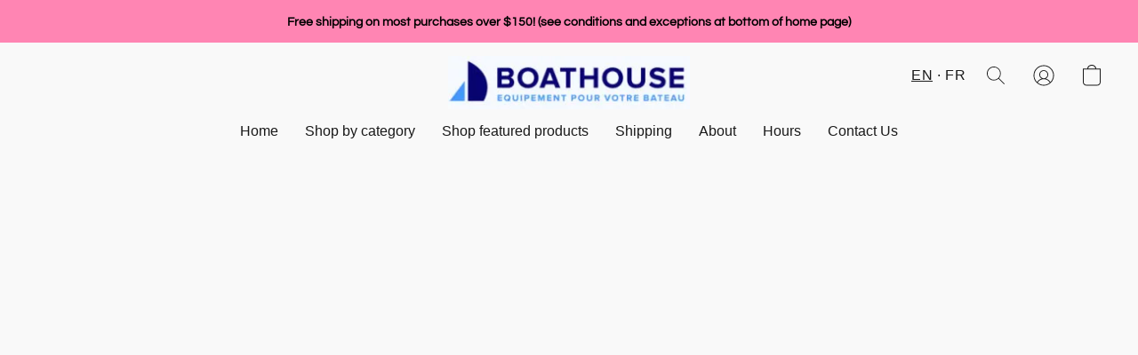

--- FILE ---
content_type: text/html;  charset=utf-8
request_url: https://boathouse.ca/products/Gourmet-Grilling-Apron-p641906491
body_size: 45813
content:

<!doctype html>
<html id="ecwid_html" lang="en">
<head>
	<meta charset="utf-8">
	<meta name="viewport"
		  content="height=device-height, width=device-width, initial-scale=1.0, maximum-scale=5.0, minimum-scale=1.0, viewport-fit=cover"/>
	<meta name="referrer" content="origin"/>
	<meta name="generator" content="ec-instant-site"/>
	<meta name="chrome" content="nointentdetection">

	

    <title>Gourmet Grilling Apron</title><meta property="og:title" content="Gourmet Grilling Apron" data-vmid="og:title"><meta property="og:image" content="https://d2j6dbq0eux0bg.cloudfront.net/images/96364278/4208352779.jpg" data-vmid="og:image"><meta property="og:image:secure_url" content="https://d2j6dbq0eux0bg.cloudfront.net/images/96364278/4208352779.jpg" data-vmid="og:image:secure_url"><meta property="twitter:title" content="Gourmet Grilling Apron" data-vmid="twitter:title"><meta property="twitter:image" content="https://d2j6dbq0eux0bg.cloudfront.net/images/96364278/4208352779.jpg" data-vmid="twitter:image"><meta property="og:locale" content="en_US" data-vmid="og:locale"><meta property="twitter:card" content="summary_large_image" data-vmid="twitter:card"><meta property="og:type" content="website" data-vmid="og:type"><meta property="og:site_name" content="Boathouse" data-vmid="og:site_name"><meta name="description" content="Embroidered Apron, Jet black Made of 100% cotton, adjustable neck and waist bands. two deep pockets and a towel loop washer and dryer safe"><meta property="og:description" content="Embroidered Apron, Jet black Made of 100% cotton, adjustable neck and waist bands. two deep pockets and a towel loop washer and dryer safe" data-vmid="og:description"><meta property="twitter:description" content="Embroidered Apron, Jet black Made of 100% cotton, adjustable neck and waist bands. two deep pockets and a towel loop washer and dryer safe" data-vmid="twitter:description"><link href="https://boathouse.ca/products/Gourmet-Grilling-Apron-p641906491" hreflang="en" rel="alternate"><link href="https://boathouse.ca/fr/products/Gourmet-Grilling-Apron-p641906491" hreflang="fr" rel="alternate"><link href="https://boathouse.ca/products/Gourmet-Grilling-Apron-p641906491" hreflang="x-default" rel="alternate">

<link rel="manifest" href="/manifest.json" />
<meta name="theme-color" content="#FFFFFF" />
<meta http-equiv="x-dns-prefetch-control" content="on">

<link rel="preconnect" href="https://d34ikvsdm2rlij.cloudfront.net/vuega/static/2025/all" crossorigin/>
<link rel="dns-prefetch" href="https://d34ikvsdm2rlij.cloudfront.net/vuega/static/2025/all" crossorigin/>

<link rel="preconnect" href="//images.unsplash.com/" crossorigin/>
<link rel="dns-prefetch" href="//images.unsplash.com/" crossorigin/>

	<link rel="preconnect" href="https://dfvc2y3mjtc8v.cloudfront.net" crossorigin/>
	<link rel="dns-prefetch" href="https://dfvc2y3mjtc8v.cloudfront.net" crossorigin/>
	<link rel="preconnect" href="https://dhgf5mcbrms62.cloudfront.net" crossorigin/>
	<link rel="dns-prefetch" href="https://dhgf5mcbrms62.cloudfront.net" crossorigin/>
	<link rel="preconnect" href="https://d2gt4h1eeousrn.cloudfront.net" crossorigin/>
	<link rel="dns-prefetch" href="https://d2gt4h1eeousrn.cloudfront.net" crossorigin/>

<link rel="preconnect" href="//maps.googleapis.com" crossorigin/>
<link rel="dns-prefetch" href="//maps.googleapis.com" crossorigin/>

<meta property="og:url" content="https://boathouse.ca/products/Gourmet-Grilling-Apron-p641906491" />
    <link rel="stylesheet" type="text/css" href="https://d34ikvsdm2rlij.cloudfront.net/vuega/static/2025/all/website/assets/website-joebf6f1.css" /><link rel="stylesheet" type="text/css" href="https://d34ikvsdm2rlij.cloudfront.net/vuega/static/2025/all/website/assets/AnnouncementBarTile-hn8g47ls.css" /><link rel="stylesheet" type="text/css" href="https://d34ikvsdm2rlij.cloudfront.net/vuega/static/2025/all/website/assets/HeaderTile-kxl9gblf.css" /><link rel="stylesheet" type="text/css" href="https://d34ikvsdm2rlij.cloudfront.net/vuega/static/2025/all/website/assets/style-coivxstf.css" /><link rel="stylesheet" type="text/css" href="https://d34ikvsdm2rlij.cloudfront.net/vuega/static/2025/all/website/assets/FooterTile-juq503vk.css" /><link rel="stylesheet" type="text/css" href="https://d34ikvsdm2rlij.cloudfront.net/vuega/static/2025/all/website/assets/QuestrialFont-g8kig3ts.css" /><link rel="stylesheet" type="text/css" href="https://d34ikvsdm2rlij.cloudfront.net/vuega/static/2025/all/website/assets/MontserratFont-4808z44a.css" />

<script>
	var viewportStyleEl = document.createElement('style');
	viewportStyleEl.appendChild(
		document.createTextNode(
			':root {' +
				'--vh: ' + window.innerHeight + ';' +
				'--vw: ' + window.innerWidth + ';' +
			'}'
		)
	);
	document.head.appendChild(viewportStyleEl);
</script>

		<script>
			var removeStaticIntervalId = setInterval(function () {
				if (typeof Ecwid !== "undefined") {
					var staticElement = document.querySelector('#static-html');
					if (staticElement && staticElement.parentNode) {
						staticElement.parentNode.removeChild(staticElement);
					}
					clearInterval(removeStaticIntervalId);
				}
			}, 100);
		</script>

        <script type="application/ld+json" data-hid="4b23fd9">{"@context":"http://schema.org/","@type":"Product","name":"Gourmet Grilling Apron","image":[{"@type":"ImageObject","caption":"Gourmet Grilling Apron","name":"Gourmet Grilling Apron","description":"Embroidered Apron, Jet black Made of 100% cotton, adjustable neck and waist bands. two deep pockets and a towel loop washer and dryer safe","url":"https://boathouse.ca/products/Gourmet-Grilling-Apron-p641906491","contentUrl":"https://d2j6dbq0eux0bg.cloudfront.net/images/96364278/4208352776.jpg","width":540,"height":540,"thumbnail":{"@type":"ImageObject","caption":"Gourmet Grilling Apron","url":"https://boathouse.ca/products/Gourmet-Grilling-Apron-p641906491","contentUrl":"https://d2j6dbq0eux0bg.cloudfront.net/images/96364278/4208352777.jpg","width":400,"height":400},"thumbnailUrl":"https://d2j6dbq0eux0bg.cloudfront.net/images/96364278/4208352777.jpg"}],"description":"Embroidered Apron, Jet black Made of 100% cotton, adjustable neck and waist bands. two deep pockets and a towel loop washer and dryer safe","brand":"Magma","gtin12":"088379112807","sku":"088379112807","offers":{"@type":"Offer","priceCurrency":"CAD","price":"29.95","priceSpecification":{"@type":"PriceSpecification","price":"29.95","priceCurrency":"CAD","valueAddedTaxIncluded":false},"url":"https://boathouse.ca/products/Gourmet-Grilling-Apron-p641906491","itemCondition":"http://schema.org/NewCondition","availability":"http://schema.org/InStock","seller":{"@type":"Organization","name":"Boathouse"}}}</script>

		<link rel="canonical" href="https://boathouse.ca/products/Gourmet-Grilling-Apron-p641906491"/>


    
</head>
<body id="ecwid_body"
	  class="starter-site disable-ecwid-loader">
<!-- Google Tag Manager -->
<!-- Not Configured -->
<!-- End Google Tag Manager -->
<script>
	showStore = true;
</script>
<script>
	window.assetsBaseUrl = "https://d34ikvsdm2rlij.cloudfront.net/vuega/static/2025/all/";
	window.initialState = "{\"context\":{\"previewMode\":false,\"isTemplatePreviewMode\":false,\"isStyleSettingsPreviewMode\":false,\"isStyleSettingsOnboardingPreviewMode\":false,\"ssrRendered\":true,\"fromAdmin\":false,\"bucketUrls\":{\"au-syd\":\"https://dfvc2y3mjtc8v.cloudfront.net\",\"us-vir\":\"https://dhgf5mcbrms62.cloudfront.net\",\"eu-fra\":\"https://d2gt4h1eeousrn.cloudfront.net\"},\"heapScriptUrl\":\"https://d1tqsoh7s4xjz9.cloudfront.net/v2/i.min.js\",\"heapDomain\":\"https://ecomm.events\",\"page\":\"STORE\",\"appJsUrls\":[\"https://js.stripe.com/v3/\",\"https://js.stripe.com/v3/\"],\"appCssUrls\":[],\"appsPublicTokens\":{},\"appsPublicConfigs\":{\"vend-sync\":\"{}\"},\"editSiteUrl\":\"https://my.business.shop/edit-starter-site?ownerid=96364278&lang=en&from_admin\",\"subscriptionData\":{\"channelId\":\"lightspeed_retail\",\"channelType\":\"RESELLER\",\"isPaid\":true,\"isAllowNewCookieBanner\":true,\"maxPageNumber\":100,\"isMultilingualStoreFeatureEnabled\":true,\"isAdvancedDiscountsFeatureAvailable\":true,\"isBasicEcommerceFeatureEnabled\":true,\"siteMode\":\"ECOMMERCE\",\"isRichTextEditorEnabled\":true,\"isTemplateMarketFeatureEnabled\":true,\"isCustomCodeFeatureEnabled\":true,\"isAccessToControlPanel\":true,\"isStorefrontAgeConfirmationFeatureEnabled\":true,\"isAiSectionGenerationFeatureEnabled\":true,\"siteSnapshotAutosavingIntervalMinutes\":45,\"planName\":\"LIGHTSPEED_RETAIL_BUSINESS\",\"planPeriod\":\"monthly\",\"isInstantSiteBrandingFooterEnabled\":false,\"isNewSystemSettingsFeatureEnabled\":false,\"isNewSystemSettingsUiFeatureEnabled\":true,\"isShowUpgradeBanner\":false,\"isInstantSiteV2BlogFeatureEnabled\":false},\"isHighPriorityLoadAssigned\":false,\"dataDogRumSettings\":{\"applicationId\":\"c44928be-5327-4643-86ca-bd00b67c66cb\",\"clientToken\":\"pub9dbf33e28dc152b76bde3d2999dfd2a0\",\"site\":\"us5.datadoghq.com\",\"service\":\"vuega-site-prod\",\"env\":\"prod\",\"version\":\"2025-43136-gf4768148099daa\",\"sessionSampleRate\":0.01,\"defaultPrivacyLevel\":\"mask-user-input\"},\"siteId\":96364278,\"serviceUrl\":\"https://vuega.ecwid.com\",\"clientIp\":\"3.150.118.157\",\"useStorefrontSSR\":false},\"page\":{\"pageList\":[{\"pageId\":\"home\",\"title\":\"Home\",\"urlPath\":\"/\",\"visible\":true,\"visibleHeader\":true,\"visibleFooter\":true,\"visibleAnnouncementBar\":true,\"indexed\":true,\"tileIds\":[\"global\",\"gdpr-banner\",\"header-fcHJMd\",\"cover-gBoQjH\",\"text-H2KtzB\",\"products-mCE5zc\",\"text-5rVW7e\",\"text-jHU68d\",\"location-76LGKZ\",\"footer-MNure7\",\"root-categories-CJEZPh\",\"call-to-action-zHRvP8\",\"text-t8d9Jp\",\"announcement-bar-7dr56g\",\"call-to-action-4UTRcz\",\"call-to-action-Zz3xgD\",\"call-to-action-9Js7Sb\",\"call-to-action-WQQSWC\",\"call-to-action-pDodoM\",\"call-to-action-4ju9bq\",\"call-to-action-6YSxFn\",\"call-to-action-Dz5U9G\",\"announcement-bar-ExYPJy\",\"slider-AqEYdC\",\"slider-nuW58L\",\"call-to-action-ELjz4Z\",\"call-to-action-TUcddf\",\"call-to-action-Fqc77v\",\"call-to-action-aHXNSE\",\"call-to-action-DJ5UMd\",\"call-to-action-cTfSHM\",\"call-to-action-ksmKj8\",\"call-to-action-UgFQUk\",\"call-to-action-7MzjwJ\",\"call-to-action-nmQB82\",\"call-to-action-WW7XaH\",\"call-to-action-zmbbFi\",\"call-to-action-bYCSBL\",\"call-to-action-Yrjqox\",\"call-to-action-ELe25k\",\"call-to-action-U763Dv\",\"call-to-action-EqKxfm\"],\"createdTimestamp\":1703856866137},{\"pageId\":\"products\",\"title\":\"Storefront\",\"urlPath\":\"/products\",\"visible\":true,\"visibleHeader\":true,\"visibleFooter\":true,\"visibleAnnouncementBar\":true,\"indexed\":true,\"tileIds\":[\"product-details\"],\"createdTimestamp\":1703856866148},{\"pageId\":\"custom-96364278-8hDozy\",\"title\":\"New Page\",\"urlPath\":\"/new-page\",\"visible\":true,\"visibleHeader\":true,\"visibleFooter\":true,\"visibleAnnouncementBar\":true,\"indexed\":true,\"tileIds\":[\"text-RWtFVf\",\"image-text-yzFDNJ\",\"image-text-qMXZYb\"],\"createdTimestamp\":1733074756230},{\"pageId\":\"custom-96364278-6Vdw9n\",\"title\":\"New Page\",\"urlPath\":\"/new-page-1\",\"visible\":true,\"visibleHeader\":true,\"visibleFooter\":true,\"visibleAnnouncementBar\":true,\"indexed\":true,\"tileIds\":[\"text-z8Hq7E\",\"image-text-4qaBiC\",\"image-text-7e7sHW\"],\"createdTimestamp\":1746364947533},{\"pageId\":\"category\",\"title\":\"Category\",\"urlPath\":\"/category\",\"visible\":true,\"visibleHeader\":true,\"visibleFooter\":true,\"visibleAnnouncementBar\":true,\"indexed\":true,\"tileIds\":[\"storefront-category\"],\"createdTimestamp\":1761140769893},{\"pageId\":\"product\",\"title\":\"Product\",\"urlPath\":\"/product\",\"visible\":true,\"visibleHeader\":true,\"visibleFooter\":true,\"visibleAnnouncementBar\":true,\"indexed\":true,\"tileIds\":[\"storefront-product\"],\"createdTimestamp\":1761140770025}],\"pageSettings\":{\"tilesVisibility\":{\"visibleAnnouncementBar\":true,\"visibleHeader\":true,\"visibleFooter\":true},\"pageType\":\"STORE\"}},\"base\":{\"playingVideosInWebsite\":[],\"burgerMenuOpened\":false,\"searchPanelOpened\":false,\"visibleTranslationLanguages\":[\"en\",\"fr\"],\"sideBarType\":\"\",\"isFullPreviewEnabled\":false,\"menuOpenIds\":{},\"menuOpenRequestedByTile\":{}},\"translation\":{\"websiteTranslations\":{\"Block.FeaturedProduct.Blank.title\":\"Product Name\",\"Language.id\":\"Indonesian\",\"Block.EmbedCustomCode.Blank.placeholder\":\"Changes appear when the site is published\",\"ProductDetails.CompositeProduct.Savings.ribbon\":\"Save {discount} on the bundle\",\"Language.tr_iso\":\"TR\",\"Language.zh_CN\":\"Chinese (Simplified)\",\"Footer.CookieSettings\":\"Cookie settings\",\"SocialIcon.apple_music.title\":\"Apple Music\",\"Language.hu\":\"Hungarian\",\"Dialog.TrackingConsent.AcceptAll.button\":\"Accept All Cookies\",\"Language.hr\":\"Croatian\",\"Language.zh_TW\":\"Chinese (Traditional)\",\"Block.Video.Content.VideoUploaded.Title.ADA.context\":\"Displayable title of this video is {title}\",\"Language.hy\":\"Armenian\",\"SocialIcon.linkedin.title\":\"LinkedIn\",\"Language.cs_iso\":\"CS\",\"Footer.CookieSettings.ADA.context\":\"Open advanced cookie settings in a new tab\",\"Footer.PoweredByLightspeed\":\"Powered by Lightspeed\",\"SocialIcon.twitter.title\":\"X (former Twitter)\",\"Footer.CookieSettings.Analytics\":\"Allow analytics and essential cookies\",\"Footer.ReportAbuse\":\"Report abuse\",\"Block.Video.Content.VideoUpload.Blank.placeholder\":\"Your video will appear here\",\"Dialog.TrackingConsent.description_vol2\":\"We use cookies and similar technologies to remember your preferences, measure effectiveness of our campaigns, and analyze depersonalized data to improve performance of our site. By choosing “Accept”, you consent to the use of all the cookies. To set up your cookie preferences, click “Cookie Settings”. You can change your cookie preferences anytime in My Account → Cookie consent or at the bottom of the site.\",\"NavigationMenu.Account\":\"My account\",\"SocialIcon.instagram.title\":\"Instagram\",\"SEO.StoreTitle\":\"Products\",\"Location.GetDirections.action\":\"Get directions\",\"Language.ca_iso\":\"CA\",\"Pricing.NameYourPrice\":\"Free or your own price\",\"Dialog.TrackingConsent.Settings.Selected.button\":\"Allow Selected\",\"ContactForm.EmailField.error_invalid\":\"Invalid email address format\",\"Block.CategoryCollection.Blank.placeholder\":\"Your category will be shown here\",\"ContactForm.Submit.error\":\"Couldn’t send the message. Please try again later.\",\"Language.fi_iso\":\"FI\",\"Language.is\":\"Icelandic\",\"Language.zh_CN_iso\":\"ZH (CN)\",\"ProductDetails.badge.preorder\":\"Pre-order\",\"Language.it\":\"Italian\",\"Language.no_iso\":\"NO\",\"Language.zh\":\"Chinese (Simplified)\",\"Language.de_CH_iso\":\"DE (CH)\",\"Block.ContactInfo.Email.button\":\"Email us\",\"CommonLabel.NextTab.Icon.ADA.context\":\"Switch to the tab {count} of {countAll}\",\"CommonLabel.PrevSlideArrow.Button.ADA.context\":\"Go to the next slide\",\"Header.Menu.Close.action\":\"Close\",\"Language.ja\":\"Japanese\",\"OutOfStock.label\":\"Out of stock\",\"Common.FreeShipping.text\":\"Free\",\"ADA.Search.duplicate\":\"Search the website\",\"Dialog.TrackingConsent.Settings.OnlyEssential.button\":\"Allow Only Essential\",\"Language.he_iso\":\"HE\",\"Language.gl\":\"Galician\",\"Language.es_iso\":\"ES\",\"Language.fr\":\"French\",\"Footer.PoweredBy.wl_safe\":\"Powered by {brand}\",\"ADA.Menu.Mobile\":\"Website menu\",\"Block.FeaturedProduct.DemoContent.Price\":\"199.99\",\"CommonLabel.SkipToMainContent.Button.ADA.context\":\"Skip to main content\",\"Mail.AbuseReport.body\":\"SID {storeId}, {storeUrl}\",\"ADA.Cart\":\"Go to your shopping cart\",\"Language.mn_iso\":\"MN\",\"ShowAllProducts.Button\":\"Show All Products\",\"ContactsWidget.OpenMessenger.Browser.button\":\"Open in browser\",\"Dialog.TrackingConsent.description.duplicate\":\"We use cookies and similar technologies to remember your preferences and keep you logged in (“essential“ cookies); to measure effectiveness of our campaigns and analyze depersonalized data to improve performance of our site (“non-essential“ cookies). By choosing \\\"Accept only essential cookies\\\", you consent to the use of only the technically necessary essential cookies. By choosing “Accept all cookies”, you consent to the use of all the cookies. You can change your cookie preferences anytime by clicking “Cookie consent” at the bottom of the site. \",\"Language.mr_iso\":\"MR\",\"Language.he\":\"Hebrew\",\"Language.lt_iso\":\"LT\",\"Language.nl_iso\":\"NL\",\"Language.ro_iso\":\"RO\",\"SoldOut.label\":\"Sold out\",\"Footer.PoweredBy.ADA.context\":\"Open info about the website builder in a new tab\",\"EmptyState.RootCategories.title\":\"Your root categories will be shown here\",\"ProductDetails.Preorder.button\":\"Pre-Order\",\"Language.id_iso\":\"ID\",\"NavigationMenu.ProductSearch\":\"Search products\",\"Legal.IncludedTaxList\":\"Price incl.\",\"Block.CategoryCollection.ProductNumber.Many\":\"{productCount} products\",\"Block.ContactInfo.WhatsApp.button\":\"Chat on WhatsApp\",\"Location.Map.NoCookieConsent.action\":\"Accept Cookies\",\"Dialog.TrackingConsent.ViewPolicy.ADA.context\":\"Learn more about the privacy policy in a new tab\",\"SocialIcon.facebook.title\":\"Facebook\",\"Block.Video.VideoUpload.Preview\":\"Your Video\",\"ADA.Search\":\"Search the website\",\"Language.mn\":\"Mongolian\",\"Language.mk\":\"Macedonian\",\"SocialIcon.viber.title\":\"Viber\",\"Language.lv_iso\":\"LV\",\"CommonLabel.NextSlideArrow.Button.ADA.context\":\"Go to the next slide\",\"SocialIcon.line.title\":\"Line\",\"Language.mr\":\"Marathi\",\"Language.ko_iso\":\"KO\",\"Language.gl_iso\":\"GL\",\"Language.fil_iso\":\"FIL\",\"Language.ms\":\"Malay\",\"Language.ru_iso\":\"RU\",\"Block.CategoryProducts.WebSiteContent.Price\":\"Available:\",\"Dialog.TrackingConsent.title\":\"Privacy notice\",\"Language.lv\":\"Latvian\",\"Language.th_iso\":\"TH\",\"NavigationMenu.More\":\"More…\",\"ADA.Search.placeholder\":\"Enter what you’re looking for here\",\"Block.FeaturedProduct.Blank.placeholder\":\"Your product will be shown here\",\"Dialog.Showroom.TrackingConsent.Settings.Analytics.description\":\"Consent for cookies used for analytics, such as Google Analytics and internal website statistics.\",\"Language.de_iso\":\"DE\",\"Dialog.TrackingConsent.AcceptEssential.button\":\"Accept Only Essential Cookies\",\"ProductList.lowest_price_days_few\":\"Lowest price in {count} days: {price}\",\"SocialIcon.wechat.title\":\"WeChat\",\"Footer.CookieSettings.accept\":\"Allow all cookies\",\"Language.is_iso\":\"IS\",\"SocialIcon.threads.title\":\"Threads\",\"SocialIcon.whatsapp.title\":\"WhatsApp\",\"Language.el_iso\":\"EL\",\"Legal.TaxExemptBusiness.DE\":\"VAT is not charged (small business owner § 19 UStG)\",\"ProductList.lowest_price_days_other\":\"Lowest price in {count} days: {price}\",\"Language.no\":\"Norwegian\",\"NavigationMenu.Cart\":\"Shopping cart\",\"CustomerReviews.Image.Close.Button.ADA.context\":\"Close a customer review image\",\"Language.nl\":\"Dutch\",\"Block.LogoGallery.Content.Blank.placeholder\":\"Your logo will appear here\",\"Language.ar_iso\":\"AR\",\"ADA.Cart.duplicate\":\"Go to your shopping cart\",\"Language.eu_iso\":\"EU\",\"Language.fr_CA\":\"French (Canada)\",\"Language.sl_iso\":\"SL\",\"ProductList.lowest_price_days_many\":\"Lowest price in {count} days: {price}\",\"Header.Brands.PopularBrands\":\"Popular brands\",\"ViewProduct.Showroom.button\":\"View Product\",\"CatalogPage.CompositeProduct.Savings.ribbon\":\"Save {discount} on the bundle\",\"Language.pt_iso\":\"PT\",\"Block.FeaturedProduct.Blank.description\":\"Describe what makes your product special. Focus on the essentials, and let an accent photo tell the details.\",\"Language.be_iso\":\"BE\",\"Language.ja_iso\":\"JA\",\"Language.ko\":\"Korean\",\"Language.da_iso\":\"DA\",\"ADA.Mail.Showroom\":\"Contact the business by email\",\"ProductDetails.Ribbon.sample\":\"Sample Product\",\"Header.Cart\":\"Cart\",\"Mail.AbuseReport.Showroom.subject\":\"Complaint against website: ID {storeId}\",\"Block.HiddenSection.label\":\"Hidden section\",\"SocialIcon.spotify.title\":\"Spotify\",\"Language.pt_BR\":\"Portuguese (Brazilian)\",\"Dialog.TrackingConsent.description_new\":\"We use cookies and similar technologies to remember your preferences and keep you logged in (“essential” cookies); to measure effectiveness of our campaigns and analyze depersonalized data to improve performance of our site (“non-essential” cookies). By choosing “Accept All Cookies”, you consent to the use of all the cookies. To set up your cookie preferences, click “Cookie Settings”. You can change your cookie preferences anytime in My Account → Cookie consent or at the bottom of the site.\",\"Language.et_iso\":\"ET\",\"SitePreviewBanner.title\":\"Your site preview\",\"ContactsWidget.OpenMessenger.Mobile.button\":\"Open mobile app\",\"Dialog.TrackingConsent.Settings.Essential.description\":\"Mandatory website cookies, such as security cookies. Consent for essential cookies cannot be revoked.\",\"ADA.Search.placeholder.duplicate\":\"Enter what you’re looking for here\",\"Language.ka\":\"Georgian\",\"CommonLabels.Decline.button\":\"Decline\",\"SocialIcon.twitch.title\":\"Twitch\",\"Block.CategoryProducts.Ribbon.Product.placeholder\":\"Ribbon\",\"ADA.Account\":\"Go to your account\",\"Block.ContactInfo.Phone.button\":\"Call us\",\"CategoryProducts.Slider.FirstDash.ADA.context\":\"Go to the start of the product list\",\"CommonLabels.Accept.button\":\"Accept\",\"Language.lt\":\"Lithuanian\",\"Language.hr_iso\":\"HR\",\"Legal.ShippingCostTerms\":\"Shipping costs\",\"Legal.ShippingExclusivePrice\":\"Excl. Shipping\",\"Location.Map.Shown.ADA.context\":\"Map with a location pin\",\"Block.ContactInfo.Facebook.button\":\"Chat on Facebook\",\"Language.sq_iso\":\"SQ\",\"Legal.TaxExemptBusiness.AT\":\"VAT is not charged (small business owner § 6 UStG)\",\"ADA.Phone.Showroom\":\"Call the business’ phone number\",\"Dialog.TrackingConsent.AboutUs.action\":\"Learn more about us\",\"Header.Phone\":\"Phone\",\"Common.ExcludingShipping.text\":\"Excl.\",\"Dialog.TrackingConsent.AboutUs.ADA.context\":\"Learn more about the store in a new tab\",\"SocialIcon.youtube.title\":\"YouTube\",\"ADA.Mail.duplicate\":\"Compose an email to the store\",\"AgeConfirmation.DefaultText.description\":\"To browse this website, you need to confirm that you have reached legal age.\",\"Footer.CookieSettings.Personalization\":\"Allow personalization and essential cookies\",\"Language.zh_iso\":\"ZH\",\"ContactForm.Submit.success\":\"Your message has been sent\",\"Location.Map.NoCookieConsent.description\":\"To view the map, you need to consent to the use of cookies\",\"Header.Search.placeholder\":\"Search\",\"Language.sk_iso\":\"SK\",\"Mail.AbuseReport.Showroom.body\":\"ID {storeId}, {storeUrl}\",\"Test_ECWID_117315\":\"Test_ECWID_117315\",\"Block.ContactInfo.Viber.button\":\"Chat on Viber\",\"Dialog.TrackingConsent.Settings.Accept.button\":\"Accept\",\"Dialog.TrackingConsent.Settings.Personalization.description\":\"Consent for cookies that remember settings to improve visitor experience. For example, an indication that you dismissed a popup.\",\"AgeConfirmation.DefaultText.Confirm.button\":\"I am over 21\",\"Location.Map.NoCookieConsent\":\"Google Maps uses cookies to load interactive maps and remember your preferences. To view the map, you need to consent to the use of cookies.\",\"Location.Map.NoCookieConsent.more_info\":\"More info about using cookies:\",\"SocialIcon.messenger.title\":\"Facebook Messenger\",\"Header.Menu\":\"Menu\",\"SocialIcon.vkontakte.title\":\"VK\",\"Language.de_CH\":\"German (Switzerland)\",\"Language.ro\":\"Romanian\",\"Dialog.TrackingConsent.description\":\"We use cookies and similar technologies to remember your preferences and keep you logged in (“essential” cookies); to measure effectiveness of our campaigns and analyze depersonalized data to improve performance of our site (“non-essential” cookies). By choosing “Accept only essential cookies”, you consent to the use of only the technically necessary essential cookies. By choosing “Accept all cookies”, you consent to the use of all the cookies. You can change your cookie preferences anytime by clicking “Cookie settings” at the bottom of the site.\",\"Mail.AbuseReport.subject\":\"Complaint against store: SID {storeId}\",\"Block.ContactInfo.Telegram.button\":\"Chat on Telegram\",\"Language.bg\":\"Bulgarian\",\"Footer.Language\":\"Language:\",\"Language.be\":\"Belarusian\",\"Language.ru\":\"Russian\",\"Block.ContactInfo.WeChat.button\":\"Chat on WeChat\",\"Language.sv_iso\":\"SV\",\"Language.ms_iso\":\"MS\",\"Language.ar\":\"Arabic\",\"AgeConfirmation.DefaultText.title\":\"Are you over 21 years old?\",\"ADA.GoogleMap.duplicate\":\"Location on Google Maps\",\"ContactForm.PhoneField.error_invalid\":\"Invalid phone number format\",\"Language.fr_iso\":\"FR\",\"Location.Map.Background.ADA.context\":\"Here will be the map when cookies are accepted\",\"SocialIcon.snapchat.title\":\"Snapchat\",\"Subscriptions.SubscribeAndSave.ribbon\":\"Subscribe & Save {discount}%\",\"Footer.EcwidByLightspeed\":\"Ecwid by Lightspeed\",\"Block.ContactInfo.Line.button\":\"Chat on Line\",\"ContactForm.Submit.in_progress\":\"Sending\",\"Dialog.TrackingConsent.Settings.Personalization\":\"Personalization\",\"Language.uk_iso\":\"UA\",\"Block.Video.Content.VideoUpload.SupportedPlatforms.placeholder\":\"Supported platforms\",\"Dialog.TrackingConsent.Settings.Analytics.description\":\"Consent for cookies used for analytics, such as Google Analytics and internal store statistics.\",\"SocialIcon.telegram.title\":\"Telegram\",\"BuyNow.button\":\"Buy Now\",\"Language.zh_TW_iso\":\"ZH (TW)\",\"CustomerReviews.ReadMore.button\":\"Read More\",\"CatalogPage.CompositeProduct.ribbon\":\"Bundle of {count}\",\"Header.Email\":\"Email\",\"Language.it_iso\":\"IT\",\"Language.pl\":\"Polish\",\"Language.sr_iso\":\"SR\",\"Header.Account\":\"My account\",\"ADA.Phone\":\"Call the store’s phone number\",\"CustomerReviews.Image.Open.Button.ADA.context\":\"Open a customer review image in a new tab\",\"EmptyState.FeaturedProducts.title\":\"Your featured products will be shown here\",\"Header.Search\":\"Search\",\"Language.es_419\":\"Spanish (Latin America)\",\"MobileView.Preview.Section.title\":\"Section:\",\"Language.pt\":\"Portuguese\",\"Notice.TrackingConsent.CookieSettings.ADA.context\":\"Open advanced cookie settings\",\"Cover.NextTab.Icon.ADA.context\":\"Scroll to the next section\",\"FooterHeader.SiteLanguage.Dropdown.ADA.context\":\"Change website language\",\"ContactForm.RequiredField.error\":\"This field should not be empty\",\"CommonLabel.NextSlideMarker.Button.ADA.context\":\"Go to the slide {count} of {countAll}\",\"EmptyState.RootCategories.Cards.placeholder\":\"Category name\",\"Language.vi_iso\":\"VI\",\"Dialog.TrackingConsent.Settings.button\":\"Cookie Settings\",\"Language.ka_iso\":\"KA\",\"Location.Map.NoCookieConsent.title\":\"Google Maps uses cookies to load interactive maps and remember your preferences.\",\"Language.es_419_iso\":\"ES (LA)\",\"Language.mk_iso\":\"MK\",\"CategoryProducts.Slider.ThirdDash.ADA.context\":\"Go to the end of the product list\",\"NavigationMenu.AllCategories\":\"All categories\",\"Language.en\":\"English\",\"Language.el\":\"Greek\",\"AgeConfirmation.DefaultText.Deny.button\":\"I am under 21\",\"Language.fr_CA_iso\":\"FR (CA)\",\"Language.fil\":\"Filipino\",\"Language.uk\":\"Ukrainian\",\"Dialog.TrackingConsent.Settings.Essential\":\"Essential (always allowed)\",\"Language.cy_iso\":\"CY\",\"Common.ShippingCosts.link\":\"shipping\",\"Language.fa\":\"Persian\",\"Language.hu_iso\":\"HU\",\"ProductList.lowest_price_days_one\":\"Lowest price in {count} day: {price}\",\"Language.fa_iso\":\"FA\",\"Language.fi\":\"Finnish\",\"OnSale.label\":\"On sale\",\"ADA.Mail\":\"Compose an email to the store\",\"SkipToMainContent.Button\":\"Skip to main content\",\"Language.pl_iso\":\"PL\",\"SitePreviewBanner.Edit.button\":\"Edit Site\",\"Language.eu\":\"Basque\",\"Block.Video.Content.VideoUploaded.Author.Button.ADA.context\":\"Displayable author of this video is {name}\",\"Language.es\":\"Spanish\",\"SocialIcon.discord.title\":\"Discord\",\"ContactForm.RequiredField.label\":\"Required field\",\"Header.ViewAll\":\"View all\",\"Language.et\":\"Estonian\",\"Block.CategoryCollection.ProductNumber.plural\":\"Products: {number}\",\"Block.ContactInfo.iMessage.button\":\"Send iMessage\",\"Dialog.TrackingConsent.ViewPolicy.action\":\"Learn more in our Privacy Policy\",\"Language.en_iso\":\"EN\",\"Language.vi\":\"Vietnamese\",\"SocialIcon.yelp.title\":\"Yelp!\",\"Footer.CookieSettings.decline\":\"Don’t allow cookies. Only essential cookies will be used\",\"Subscriptions.FirstPayment\":\"First payment: {amount}\",\"Block.Video.Content.VideoUploaded.Play.Button.ADA.context\":\"Play the video\",\"Block.Video.VideoUpload.Preview2\":\"Video #2\",\"Block.Video.VideoUpload.Preview3\":\"Video #3\",\"Footer.PoweredBy\":\"Made with\",\"Block.Video.VideoUpload.Preview4\":\"Video #4\",\"Language.ca\":\"Catalan\",\"Language.sq\":\"Albanian\",\"Language.sr\":\"Serbian\",\"CustomerReviews.StarRating.ADA.context\":\"Star rating by the customer is {count} of {countAll}\",\"ProductDetails.CompositeProduct.ribbon\":\"Bundle of {count}\",\"Language.sv\":\"Swedish\",\"ADA.Phone.duplicate\":\"Call the store’s phone number\",\"Block.CategoryProducts.Blank.Product.placeholder\":\"Your product will be shown here\",\"ProductList.lowest_price_days_two\":\"Lowest price in {count} days: {price}\",\"Dialog.TrackingConsent.Settings.Analytics\":\"Analytics\",\"Language.hy_iso\":\"HY\",\"SocialIcon.tiktok.title\":\"TikTok\",\"Language.sk\":\"Slovak\",\"Language.sl\":\"Slovenian\",\"ADA.GoogleMap\":\"Location on Google Maps\",\"CategoryProducts.Slider.SecondDash.ADA.context\":\"Go to the middle of the product list\",\"Block.Video.VideoUpload.Preview1\":\"Video #1\",\"Language.bg_iso\":\"BG\",\"EmptyState.FeaturedProducts.Cards.placeholder\":\"Product name\",\"Dialog.Showroom.TrackingConsent.AboutUs.ADA.context\":\"Learn more about the website in a new tab\",\"Language.da\":\"Danish\",\"Language.de\":\"German\",\"Language.tr\":\"Turkish\",\"Dialog.TrackingConsent.Settings.Decline.button\":\"Decline\",\"Footer.ReportAbuse.ADA.context\":\"Report abuse in a new tab\",\"ProductList.lowest_price\":\"Lowest price in 30 days: {price}\",\"ProductDetails.SKU\":\"SKU: {Identifier}\",\"Block.ContactInfo.BusinessLocation.button\":\"View business location\",\"Block.CategoryCollection.ProductNumber.One\":\"1 product\",\"Language.cs\":\"Czech\",\"SocialIcon.pinterest.title\":\"Pinterest\",\"Language.pt_BR_iso\":\"PT (BR)\",\"Language.th\":\"Thai\",\"Block.ContactInfo.Instagram.button\":\"Chat on Instagram\",\"Language.cy\":\"Welsh\"},\"languageTranslations\":{\"en\":{\"Language.fr\":\"French\",\"Language.en\":\"English\"},\"fr\":{\"Language.fr\":\"Français\",\"Language.en\":\"Anglais\"}}},\"profile\":{\"profile\":{\"siteId\":96364278,\"locale\":\"en\",\"storeName\":\"Boathouse\",\"tracking\":{\"heapEnabled\":true},\"countryCode\":\"CA\",\"storeClosed\":false,\"storeSuspended\":false,\"hideSitePublishedModal\":false,\"isTemplateSite\":false,\"siteUrl\":\"https://boathouse.ca\",\"hideEcwidLinks\":false,\"enabledLanguages\":[\"en\",\"fr\"],\"enableIps\":[\"\"],\"latestPublishTimestamp\":1765898094,\"createdTimestamp\":1703856866,\"previewTemplateInsideEditor\":true,\"editorLightModeEnabled\":false,\"featureFlags\":{\"isPagesEnabled\":true,\"siteMode\":\"ECOMMERCE\",\"siteDisplayCondition\":\"DEFAULT\",\"isBasicEcommerceEnabled\":true,\"isNewSystemSettingsEnabled\":false,\"isNewSystemSettingsUIEnabled\":true,\"isNewSystemSettingsOnboardingUIEnabled\":false,\"isRichTextEditorEnabled\":true,\"isTemplateMarketFeatureEnabled\":true,\"isCustomCodeFeatureEnabled\":true,\"instantSiteSectionFeedbackUrl\":\"https://lightspeed-commerce.typeform.com/to/g1vcP7FR\",\"isMenuItemBrandsDropdownEnabled\":true,\"isStorefrontAgeConfirmationFeatureEnabled\":true,\"isStorefrontCustomizationEnabled\":true,\"isInstantSiteBrandingFooterEnabled\":false,\"isTextsAiGenEnabledForTextTile\":false,\"isTextsAiGenEnabledForImageTextTile\":false,\"isTextsAiGenEnabledForCoverTile\":false,\"isShowUpgradeBanner\":false,\"isInstantSiteV2BlogFeatureEnabled\":false},\"isDraftChanged\":false}},\"tile\":{\"tileList\":[{\"content\":{\"text\":\"<p>Free shipping on most purchases over $150!    (see conditions and exceptions at bottom of home page)<\/p>\",\"actionLink\":{\"type\":\"GO_TO_STORE_LINK\"}},\"design\":{\"layout\":\"CENTER\",\"showAllPages\":{\"enabled\":true},\"general\":{\"background\":{\"type\":\"solid\",\"solid\":{\"color\":{\"raw\":\"#FF86B4\",\"hex\":\"#FF86B4\",\"hsl\":{\"h\":337.19,\"s\":1,\"l\":0.76,\"a\":1},\"rgba\":{\"r\":255,\"g\":134,\"b\":180,\"a\":1},\"auto\":false}},\"gradient\":{\"fromColor\":\"global.color.background\",\"toColor\":\"global.color.background\"}}},\"text\":{\"size\":14,\"bold\":true,\"italic\":false,\"color\":{\"raw\":\"#000000\",\"hex\":\"#000000\",\"hsl\":{\"h\":0,\"s\":0,\"l\":0,\"a\":1},\"rgba\":{\"r\":0,\"g\":0,\"b\":0,\"a\":1}},\"visible\":true},\"actionLink\":{\"appearance\":\"solid-button\",\"color\":{\"raw\":\"#FFFFFF\",\"hex\":\"#FFFFFF\",\"hsl\":{\"h\":0,\"s\":0,\"l\":1,\"a\":1},\"rgba\":{\"r\":255,\"g\":255,\"b\":255,\"a\":1},\"auto\":false}},\"sanitizeHash\":\"c27ba442bce5e0093564b8c3cc487793\"},\"hasChanges\":false,\"id\":\"announcement-bar-7dr56g\",\"order\":3,\"role\":\"BLOCK\",\"sourceId\":\"announcement_bar_001\",\"type\":\"ANNOUNCEMENT_BAR\",\"visibility\":true},{\"content\":{\"text\":\"<p class><strong>Boathouse will be closed on&nbsp;Monday, October 13<\/strong><\/p>\",\"actionLink\":{\"title\":\"CHECK RIGHT NOW\",\"type\":\"GO_TO_STORE_LINK\"}},\"design\":{\"layout\":\"CENTER\",\"showAllPages\":{\"enabled\":true},\"general\":{\"background\":{\"type\":\"solid\",\"solid\":{\"color\":{\"raw\":\"#2EFD41\",\"hex\":\"#2EFD41\",\"hsl\":{\"h\":125.50458715596329,\"s\":0.981,\"l\":0.5861999999999999,\"a\":1},\"rgba\":{\"r\":46,\"g\":253,\"b\":65,\"a\":1}}},\"gradient\":{\"fromColor\":\"global.color.background\",\"toColor\":\"global.color.background\"}}},\"text\":{\"font\":\"arial\",\"size\":14,\"bold\":true,\"italic\":false,\"color\":{\"raw\":\"#161616\",\"hex\":\"#161616\",\"hsl\":{\"h\":0,\"s\":0,\"l\":0.09,\"a\":1},\"rgba\":{\"r\":22,\"g\":22,\"b\":22,\"a\":1}},\"visible\":true},\"actionLink\":{\"appearance\":\"text-link\",\"size\":\"small\",\"style\":\"pill\",\"color\":{\"raw\":\"#161616\",\"hex\":\"#161616\",\"hsl\":{\"h\":0,\"s\":0,\"l\":0.09,\"a\":1},\"rgba\":{\"r\":22,\"g\":22,\"b\":22,\"a\":1}},\"visible\":false},\"sanitizeHash\":\"6a5825a57e7e0baf198c9e77dd135f88\"},\"hasChanges\":false,\"id\":\"announcement-bar-ExYPJy\",\"order\":4,\"role\":\"BLOCK\",\"sourceId\":\"announcement_bar_005\",\"type\":\"ANNOUNCEMENT_BAR\",\"visibility\":false},{\"content\":{\"logo\":{\"type\":\"IMAGE\",\"text\":\"echinacea\",\"image\":{\"bucket\":\"us-vir\",\"borderInfo\":{\"homogeneity\":true,\"color\":{\"r\":246,\"g\":249,\"b\":255,\"a\":255}},\"set\":{\"webp-600x600\":{\"url\":\"96364278/header-fcHJMd/eufLrFD-600x600.webp\",\"width\":276,\"height\":61},\"origin\":{\"url\":\"96364278/header-fcHJMd/eufLrFD-origin.png\"},\"cropped-default-100x200\":{\"url\":\"96364278/header-fcHJMd/eufLrFD-100x200.png\",\"width\":31,\"height\":61},\"default-200x200\":{\"url\":\"96364278/header-fcHJMd/eufLrFD-200x200.png\",\"width\":276,\"height\":61},\"default-600x600\":{\"url\":\"96364278/header-fcHJMd/eufLrFD-600x600.png\",\"width\":276,\"height\":61},\"cropped-default-1000x2000\":{\"url\":\"96364278/header-fcHJMd/eufLrFD-1000x2000.png\",\"width\":31,\"height\":61},\"cropped-webp-100x200\":{\"url\":\"96364278/header-fcHJMd/eufLrFD-100x200.webp\",\"width\":31,\"height\":61},\"webp-200x200\":{\"url\":\"96364278/header-fcHJMd/eufLrFD-200x200.webp\",\"width\":276,\"height\":61},\"cropped-webp-500x1000\":{\"url\":\"96364278/header-fcHJMd/eufLrFD-500x1000.webp\",\"width\":31,\"height\":61},\"default-1200x1200\":{\"url\":\"96364278/header-fcHJMd/eufLrFD-1200x1200.png\",\"width\":276,\"height\":61},\"cropped-default-500x1000\":{\"url\":\"96364278/header-fcHJMd/eufLrFD-500x1000.png\",\"width\":31,\"height\":61},\"webp-2000x2000\":{\"url\":\"96364278/header-fcHJMd/eufLrFD-2000x2000.webp\",\"width\":276,\"height\":61},\"default-2000x2000\":{\"url\":\"96364278/header-fcHJMd/eufLrFD-2000x2000.png\",\"width\":276,\"height\":61},\"webp-1200x1200\":{\"url\":\"96364278/header-fcHJMd/eufLrFD-1200x1200.webp\",\"width\":276,\"height\":61},\"cropped-webp-1000x2000\":{\"url\":\"96364278/header-fcHJMd/eufLrFD-1000x2000.webp\",\"width\":31,\"height\":61}}}},\"menu\":{\"items\":[{\"id\":\"272yn\",\"title\":\"Home\",\"type\":\"HYPER_LINK\"},{\"id\":\"PeIVr\",\"title\":\"Shop by category\",\"type\":\"GO_TO_PAGE\",\"pageIdForNavigate\":\"products\"},{\"id\":\"VPDsz\",\"title\":\"Shop featured products\",\"type\":\"SCROLL_TO_TILE\",\"tileIdForScroll\":\"call-to-action-NrWbGx\"},{\"id\":\"vzg-x\",\"title\":\"Shipping\",\"type\":\"SCROLL_TO_TILE\",\"tileIdForScroll\":\"text-5rVW7e\"},{\"id\":\"_OTf7\",\"title\":\"About\",\"type\":\"SCROLL_TO_TILE\",\"tileIdForScroll\":\"text-H2KtzB\"},{\"id\":\"HWZME\",\"title\":\"Hours\",\"type\":\"SCROLL_TO_TILE\",\"tileIdForScroll\":\"location-76LGKZ\"},{\"id\":\"j_SRR\",\"title\":\"Contact Us\",\"type\":\"SCROLL_TO_TILE\",\"tileIdForScroll\":\"location-76LGKZ\"}]},\"contactInfo\":{\"phone\":\"(514) 695-4971\",\"email\":\"information@boathouse.ca\"},\"actionLink\":{\"type\":\"HYPER_LINK\",\"title\":\"\"}},\"design\":{\"layout\":\"CENTER_LOGO_DETAILED\",\"logo\":{\"size\":20,\"bold\":true,\"italic\":false,\"color\":{\"raw\":\"#FFFFFF\",\"hex\":\"#ffffffff\",\"hsl\":{\"h\":0,\"s\":0,\"l\":1,\"a\":1},\"rgba\":{\"r\":255,\"g\":255,\"b\":255,\"a\":1},\"auto\":false},\"spacing\":1,\"capitalization\":\"none\",\"frame\":{\"visible\":false,\"width\":2},\"visible\":true},\"menu\":{\"font\":\"alegreya\",\"size\":20,\"bold\":false,\"italic\":false,\"color\":{\"raw\":\"#585A61\",\"hex\":\"#585a61ff\",\"hsl\":{\"h\":226.6666666666666,\"s\":0.04864864864864863,\"l\":0.3627450980392157,\"a\":1},\"rgba\":{\"r\":88,\"g\":90,\"b\":97,\"a\":1},\"auto\":false},\"visible\":true},\"phone\":{\"font\":\"questrial\",\"size\":20,\"bold\":false,\"italic\":false,\"color\":{\"raw\":\"#191919\",\"hex\":\"#191919\",\"hsl\":{\"h\":0,\"s\":0,\"l\":0.09803921568627451,\"a\":1},\"rgba\":{\"r\":25,\"g\":25,\"b\":25,\"a\":1}},\"visible\":true},\"email\":{\"bold\":false,\"italic\":false,\"color\":{\"raw\":\"#d6d6d6\",\"hex\":\"#d6d6d6ff\",\"hsl\":{\"h\":0,\"s\":0,\"l\":0.843137,\"a\":1},\"rgba\":{\"r\":214,\"g\":214,\"b\":214,\"a\":1}},\"visible\":false},\"search\":{\"color\":{\"raw\":\"#191919\",\"hex\":\"#191919\",\"hsl\":{\"h\":0,\"s\":0,\"l\":0.09803921568627451,\"a\":1},\"rgba\":{\"r\":25,\"g\":25,\"b\":25,\"a\":1}},\"visible\":false},\"cart\":{\"color\":{\"raw\":\"#191919\",\"hex\":\"#191919\",\"hsl\":{\"h\":0,\"s\":0,\"l\":0.09803921568627451,\"a\":1},\"rgba\":{\"r\":25,\"g\":25,\"b\":25,\"a\":1}},\"visible\":true},\"general\":{\"background\":{\"type\":\"solid\",\"solid\":{\"color\":{\"raw\":\"#FFFFFF\",\"hex\":\"#FFFFFF\",\"hsl\":{\"h\":244.96240601503743,\"s\":0,\"l\":1,\"a\":1},\"rgba\":{\"r\":255,\"g\":255,\"b\":255,\"a\":1}}},\"gradient\":{\"fromColor\":\"global.color.background\",\"toColor\":\"global.color.background\"}}},\"panelBackground\":{\"type\":\"solid\"},\"menuAndIcons\":{\"font\":\"arial\",\"visibilityTogglers\":{\"account\":true}},\"sanitizeHash\":\"6a5825a57e7e0baf198c9e77dd135f88\"},\"externalContent\":{\"storeData\":{\"categories\":[],\"products\":[]}},\"hasChanges\":false,\"id\":\"header-fcHJMd\",\"order\":5,\"role\":\"BLOCK\",\"sourceId\":\"demo_default_header\",\"tileName\":\"Header & Menu\",\"type\":\"HEADER\",\"visibility\":true},{\"design\":{},\"externalContent\":{\"legalLinks\":[{\"title\":\"Terms & Conditions\",\"type\":\"TERMS\",\"url\":\"https://boathouse.ca/products/pages/terms\",\"target\":\"\"},{\"title\":\"Privacy Policy\",\"type\":\"PRIVACY_STATEMENT\",\"url\":\"https://boathouse.ca/products/pages/privacy-policy\",\"target\":\"\"},{\"title\":\"Shipping & Payment Info\",\"type\":\"SHIPPING_COST_PAYMENT_INFO\",\"url\":\"https://boathouse.ca/products/pages/shipping-payment\",\"target\":\"\"},{\"title\":\"Return Policy\",\"type\":\"REVOCATION_TERMS\",\"url\":\"https://boathouse.ca/products/pages/returns\",\"target\":\"\"},{\"title\":\"About Us\",\"type\":\"LEGAL_INFO\",\"url\":\"https://boathouse.ca/products/pages/about\",\"target\":\"\"}]},\"hasChanges\":false,\"id\":\"gdpr-banner\",\"order\":2,\"role\":\"NOTICE\",\"type\":\"GDPR_BANNER\",\"visibility\":false},{\"content\":{},\"defaults\":{\"layout\":\"DEFAULT\",\"imageSize\":{\"value\":\"LARGE\"},\"imageAspectRatio\":{\"value\":\"PORTRAIT_0667\"},\"productFiltersVisibleOnCatalogPages\":{\"value\":\"false\"},\"productFiltersPositionOnCatalogPages\":{\"value\":\"RIGHT\"},\"productFiltersOpenedByDefaultOnCategoryPage\":{\"enabled\":false},\"productFiltersOrientationPosition\":{\"value\":\"VERTICAL\"},\"showSortViewAsOptions\":{\"enabled\":true},\"enableCatalogOnOnePage\":{\"value\":\"false\"},\"productCardLayout\":{\"value\":\"CENTER\"},\"productTitleBehavior\":{\"value\":\"SHOW\"},\"productSubtitleBehavior\":{\"value\":\"SHOW\"},\"productPriceBehavior\":{\"value\":\"SHOW\"},\"productListSwatchesProductOptionBehavior\":{\"value\":\"HIDE\"},\"productSkuBehavior\":{\"value\":\"HIDE\"},\"productBuyButtonBehavior\":{\"value\":\"HIDE\"},\"productRatingSectionBehavior\":{\"value\":\"SHOW\"},\"productRatingViewBehavior\":{\"value\":\"5_STARS_VIEW\"},\"showProductRatingAvg\":{\"enabled\":true},\"showProductTotalNumberOfReview\":{\"enabled\":true},\"showProductFrame\":{\"enabled\":false},\"showProductImages\":{\"enabled\":true},\"showAdditionalImageOnHover\":{\"enabled\":false},\"categoryTitleBehavior\":{\"value\":\"SHOW_ON_IMAGE\"},\"showFooterMenu\":{\"enabled\":true},\"showSigninLink\":{\"enabled\":true},\"storefrontProductOptionShape\":{\"value\":\"SQUARE\"}},\"design\":{\"layout\":\"DEFAULT\",\"imageSize\":{\"value\":\"MEDIUM\"},\"imageAspectRatio\":{\"value\":\"PORTRAIT_075\"},\"productFiltersVisibleOnCatalogPages\":{\"value\":\"false\"},\"productFiltersPositionOnCatalogPages\":{\"value\":\"RIGHT\"},\"productFiltersOpenedByDefaultOnCategoryPage\":{\"enabled\":false},\"productFiltersOrientationPosition\":{\"value\":\"VERTICAL\"},\"showSortViewAsOptions\":{\"enabled\":true},\"enableCatalogOnOnePage\":{\"enabled\":false},\"productCardLayout\":{\"value\":\"CENTER\"},\"productTitleBehavior\":{\"value\":\"SHOW\"},\"productSubtitleBehavior\":{\"value\":\"SHOW\"},\"productPriceBehavior\":{\"value\":\"SHOW\"},\"productSkuBehavior\":{\"value\":\"SHOW\"},\"productBuyButtonBehavior\":{\"value\":\"HIDE\"},\"productRatingSectionBehavior\":{\"value\":\"SHOW\"},\"productRatingViewBehavior\":{\"value\":\"5_STARS_VIEW\"},\"showProductRatingAvg\":{\"enabled\":true},\"showProductTotalNumberOfReview\":{\"enabled\":true},\"showProductFrame\":{\"enabled\":false},\"showProductImages\":{\"enabled\":true},\"showAdditionalImageOnHover\":{\"enabled\":false},\"categoryTitleBehavior\":{\"value\":\"SHOW_ON_IMAGE\"},\"showFooterMenu\":{\"enabled\":true},\"showSigninLink\":{\"enabled\":true},\"productListSwatchesProductOptionBehavior\":{\"value\":\"HIDE\"},\"categoryViewMode\":{\"value\":\"COLLAPSED\"}},\"hasChanges\":false,\"id\":\"product-details\",\"order\":6,\"role\":\"BLOCK\",\"sourceId\":\"default_product_browser\",\"type\":\"PRODUCT_BROWSER\",\"visibility\":true},{\"content\":{},\"defaults\":{\"layout\":\"TWO_COLUMNS_SIDEBAR_ON_THE_RIGHT\",\"galleryLayout\":{\"value\":\"IMAGE_SINGLE_THUMBNAILS_HORIZONTAL\"},\"showReviewsSectionInOneCardView\":{\"value\":\"true\"},\"showNavigationArrows\":{\"enabled\":true},\"breadcrumbsPosition\":{\"value\":\"NAVIGATION_CONTAINER\"},\"optionSize\":{\"value\":\"MEDIUM\"},\"optionShape\":{\"value\":\"SQUARE\"},\"showProductName\":{\"enabled\":true},\"showProductSku\":{\"enabled\":false},\"showProductPrice\":{\"enabled\":true},\"showProductSubtitle\":{\"enabled\":true},\"showProductOptions\":{\"enabled\":true},\"showInStockLabel\":{\"enabled\":true},\"showNumberOfItemsInStock\":{\"enabled\":true},\"showQuantity\":{\"enabled\":false},\"showDeliveryTime\":{\"enabled\":true},\"showWholesalePrices\":{\"enabled\":true},\"showAttributes\":{\"enabled\":true},\"showWeight\":{\"enabled\":false},\"showProductDescription\":{\"enabled\":true},\"showRatingSection\":{\"enabled\":true},\"showReviewSection\":{\"enabled\":true},\"favoritesEnabled\":{\"enabled\":true},\"showShareButtons\":{\"enabled\":true},\"showProductPhotoZoom\":{\"enabled\":true},\"showAltTextAsDescription\":{\"enabled\":false},\"showOutlets\":{\"enabled\":true},\"showProductsQuantity\":{\"enabled\":true}},\"design\":{\"layout\":\"TWO_COLUMNS_SIDEBAR_ON_THE_RIGHT\",\"galleryLayout\":{\"value\":\"IMAGE_SINGLE_THUMBNAILS_HORIZONTAL\"},\"showReviewsSectionInOneCardView\":{\"value\":\"true\"},\"breadcrumbsPosition\":{\"value\":\"NAVIGATION_CONTAINER\"},\"optionSize\":{\"value\":\"MEDIUM\"},\"optionShape\":{\"value\":\"SQUARE\"},\"showProductName\":{\"enabled\":true},\"showProductSku\":{\"enabled\":false},\"showProductPrice\":{\"enabled\":true},\"showProductSubtitle\":{\"enabled\":true},\"showProductOptions\":{\"enabled\":true},\"showInStockLabel\":{\"enabled\":true},\"showNumberOfItemsInStock\":{\"enabled\":true},\"showQuantity\":{\"enabled\":false},\"showDeliveryTime\":{\"enabled\":true},\"showWholesalePrices\":{\"enabled\":true},\"showAttributes\":{\"enabled\":true},\"showWeight\":{\"enabled\":false},\"showProductDescription\":{\"enabled\":true},\"showRatingSection\":{\"enabled\":true},\"showReviewSection\":{\"enabled\":true},\"favoritesEnabled\":{\"enabled\":true},\"showShareButtons\":{\"enabled\":true},\"showProductPhotoZoom\":{\"enabled\":true},\"showAltTextAsDescription\":{\"enabled\":false},\"showNavigationArrows\":{\"enabled\":true},\"positionBreadcrumbs\":200,\"positionBuyButton\":600,\"positionProductDescription\":800,\"positionProductName\":100,\"positionProductOptions\":500,\"positionProductPrice\":400,\"positionReviewSection\":950,\"positionProductSku\":300,\"positionSaveForLater\":900,\"positionShareButtons\":1000,\"positionSubtitle\":500,\"positionWholesalePrices\":700,\"productDetailsTwoColumnsWithRightSidebarShowProductDescriptionOnSidebar\":{\"enabled\":true},\"bopisRule\":{\"value\":\"UNLIMITED\"},\"showOutlets\":{\"enabled\":false},\"showProductsQuantity\":{\"enabled\":false}},\"externalContent\":{\"productIds\":[745618447,745618429,744740163,744742851,744742940,744768115,744768152,739843448,685122928,636188028,636187293,744808254,634894109,631370850,631377026,631353243,631353249,624499944,624499946,631382264,624499469,624499961,624502311,624498739,624499230,624499460,624501857,624513211,716070656,669788742,624502054,631377040,631385270,631377058,631377061,624498468,631370857,631377064,632541625,624499226,624499459,635190500,754128867,636076598,789843324,624509614,700931567,697278421,686353206,624507992,624509539,624505377,634884143,624506290,787982059,782797203,706067083,779026692,624508386,624506525,624504655]},\"hasChanges\":false,\"id\":\"storefront-product\",\"order\":7,\"role\":\"BLOCK\",\"sourceId\":\"default_storefront_product\",\"type\":\"STOREFRONT_PRODUCT\",\"visibility\":false},{\"content\":{},\"design\":{\"layout\":\"DEFAULT\"},\"externalContent\":{\"categoryIds\":[162096183]},\"hasChanges\":false,\"id\":\"storefront-category\",\"order\":8,\"role\":\"BLOCK\",\"sourceId\":\"default_storefront_category\",\"type\":\"STOREFRONT_CATEGORY\",\"visibility\":false},{\"content\":{\"copyright\":\"Boathouse\"},\"design\":{\"layout\":\"CENTER\",\"copyright\":{\"size\":16,\"bold\":false,\"italic\":false,\"color\":{\"raw\":\"#464646\",\"hex\":\"#464646ff\",\"hsl\":{\"h\":0,\"s\":0,\"l\":0.27450980392156865,\"a\":1},\"rgba\":{\"r\":70,\"g\":70,\"b\":70,\"a\":1},\"auto\":false},\"visible\":true},\"legalLinks\":{\"bold\":false,\"italic\":false,\"color\":{\"raw\":\"#9B9B9B\",\"hex\":\"#9B9B9B\",\"hsl\":{\"h\":0,\"s\":0,\"l\":0.6087,\"a\":1},\"rgba\":{\"r\":155,\"g\":155,\"b\":155,\"a\":1}},\"visible\":true},\"madeWithNotice\":{\"color\":{\"raw\":\"#464646\",\"hex\":\"#464646ff\",\"hsl\":{\"h\":0,\"s\":0,\"l\":0.27450980392156865,\"a\":1},\"rgba\":{\"r\":70,\"g\":70,\"b\":70,\"a\":1},\"auto\":false},\"visible\":true},\"general\":{\"background\":{\"type\":\"solid\",\"solid\":{\"color\":{\"raw\":\"#000000\",\"hex\":\"#000000\",\"hsl\":{\"h\":0,\"s\":0,\"l\":0,\"a\":1},\"rgba\":{\"r\":0,\"g\":0,\"b\":0,\"a\":1}}},\"gradient\":{\"fromColor\":\"global.color.background\",\"toColor\":\"global.color.background\"}}},\"sanitizeHash\":\"bab68b3dd30e00505e637963209d53c0\"},\"externalContent\":{\"channelSettings\":{\"showFooter\":false,\"usePartnerLogoInMadeWithSection\":true,\"logoUrl\":\"https://d1howb1wwyap5o.cloudfront.net/lightspeed/lightspeed_logo_redwhite.png\",\"madeWithUrl\":\"\",\"madeWithLogoUrl\":\"\",\"madeWithLogoSvg\":\"<svg width=\\\"104px\\\" height=\\\"25px\\\" viewBox=\\\"0 0 104 25\\\" version=\\\"1.1\\\" xmlns=\\\"http://www.w3.org/2000/svg\\\" xmlns:xlink=\\\"http://www.w3.org/1999/xlink\\\" style=\\\"height: 1.5em; width: 5.9em;\\\">         <path d=\\\"M32.8331771,9.64770642 C30.3632928,9.65727962 28.3720682,11.3900279 28.3720682,14.1566813 C28.3720682,16.9233347 30.0952433,18.6369366 32.8523235,18.6369366 C33.9436677,18.6369366 35.0924511,19.2017551 35.0924511,20.4271241 C35.0924511,21.652493 34.106412,22.3417631 32.8523235,22.3417631 C31.5982349,22.3417631 30.5356103,21.5854807 30.5356103,20.4271241 L28.362495,20.4271241 C28.362495,22.829996 30.277134,24.4 32.8427503,24.4 C35.4083666,24.4 37.2751396,22.877862 37.2751396,20.4271241 C37.2751396,19.2879138 36.9113582,18.2252892 35.4466594,17.4881532 C36.901785,16.8180295 37.3134324,15.2671719 37.3134324,14.1662545 C37.3134324,11.3804547 35.3030614,9.64770642 32.8331771,9.64770642 Z M32.8427503,16.8180295 C31.5695154,16.8180295 30.5260371,15.7171121 30.5260371,14.1662545 C30.5260371,12.6153969 31.5790886,11.4666135 32.8427503,11.4666135 C34.106412,11.4666135 35.1403171,12.6249701 35.1403171,14.1566813 C35.1403171,15.6883925 34.106412,16.8084563 32.8427503,16.8180295 L32.8427503,16.8180295 L32.8427503,16.8180295 Z M86.1080076,15.1044276 C86.3569107,16.1574791 87.3142302,17.0765058 88.8555146,17.0765058 C89.6596629,17.0765058 90.7222876,16.6840048 91.2200937,16.1574791 L92.6177802,17.5360191 C91.6891803,18.5029118 90.1574691,18.9719984 88.8172218,18.9719984 C86.0601416,18.9719984 84.0593438,17.1243718 84.0593438,14.290706 C84.0593438,11.591065 86.127154,9.63813323 88.6640507,9.62852302 C91.3445453,9.61898684 93.5655265,11.4666135 93.3261966,15.0852812 L86.1080076,15.1044276 L86.1080076,15.1044276 Z M91.2488133,13.4291185 C90.9999103,12.376067 89.9468588,11.4666135 88.6927702,11.4666135 C87.4865477,11.4761867 86.4430694,12.2803351 86.1080076,13.4291185 L91.2488133,13.4291185 Z M76.01786,15.1044276 C76.2667631,16.1574791 77.2240826,17.0765058 78.765367,17.0765058 C79.5695154,17.0765058 80.63214,16.6840048 81.1299462,16.1574791 L82.5276326,17.5360191 C81.5894595,18.5029118 80.0673215,18.9719984 78.7270742,18.9719984 C75.969994,18.9719984 73.9691963,17.1243718 73.9691963,14.290706 C73.9691963,11.591065 76.0370064,9.63813323 78.5739031,9.62852302 C81.2543977,9.61898684 83.4753789,11.4666135 83.2360491,15.0852812 L76.01786,15.1044276 L76.01786,15.1044276 Z M81.1586657,13.4291185 C80.9097627,12.376067 79.8567112,11.4666135 78.6026227,11.4666135 C77.3964001,11.4761867 76.3529218,12.2803351 76.01786,13.4291185 L81.1586657,13.4291185 Z M43.6317411,9.63813323 C42.6361288,9.63813323 41.6692361,9.94447547 40.8842341,10.9688073 L40.8842341,5.94287994 L38.7111189,5.94287994 L38.7111189,18.7613881 L40.8842341,18.7613881 L40.8842341,14.2332669 C40.8842341,12.9025927 41.7745413,11.8112485 43.0573494,11.8112485 C44.215706,11.8112485 45.0581472,12.4909454 45.0581472,14.1088153 L45.0581472,18.7613881 L47.2313238,18.7613881 L47.2313238,13.9556442 C47.2408357,11.3421619 46.130345,9.63813323 43.6317411,9.63813323 L43.6317411,9.63813323 Z M68.6464998,9.64770642 C67.6508875,9.64770642 66.4733845,10.0785002 65.7936877,11.0645393 L65.7266753,9.84874352 L63.6205724,9.84874352 L63.6205724,22.6768249 L65.7936877,22.437495 L65.7936877,17.7083367 C66.4159454,18.6752294 67.7753391,18.9815716 68.6943658,18.9815716 C71.5184583,18.9815716 73.1554747,16.8658955 73.1554747,14.2811328 C73.1554747,11.6772238 71.355714,9.64770642 68.6464998,9.64770642 L68.6464998,9.64770642 Z M68.4837555,17.086079 C66.9999103,17.086079 65.9851516,15.7171121 65.9851516,14.338572 C65.9851516,12.9600319 66.9137515,11.4666135 68.4837555,11.4666135 C70.0537595,11.4666135 70.9823594,12.9504587 70.9823594,14.338572 C70.9823594,15.7266853 69.9676007,17.086079 68.4837555,17.086079 Z M98.5914539,18.9816053 C99.5870662,18.9816053 100.764569,18.5507778 101.444266,17.5647387 L101.520852,18.7518149 L103.626955,18.7518149 L103.626955,5.96202633 L101.453839,5.96202633 L101.453839,10.9209414 C100.831582,9.95404866 99.4530415,9.66685281 98.5244416,9.66685281 C95.7099222,9.66685281 94.0824791,11.7633825 94.0824791,14.3577184 C94.0824791,16.9616274 95.8822397,18.9911448 98.5914539,18.9816053 L98.5914539,18.9816053 L98.5914539,18.9816053 Z M98.7541982,11.543199 C100.238043,11.543199 101.252802,12.9121659 101.252802,14.3002792 C101.252802,15.6883925 100.324202,17.1722377 98.7541982,17.1722377 C97.1841943,17.1722377 96.2555943,15.6883925 96.2555943,14.3002792 C96.2555943,12.9121659 97.2799262,11.543199 98.7541982,11.543199 Z M52.5348125,17.2488233 C52.2571899,17.2488233 52.0561528,17.1626645 51.922128,16.9807738 C51.7881033,16.7988831 51.7210909,16.5212605 51.7210909,16.1383327 L51.7210909,11.7633825 L53.4729856,11.7633825 L53.6740227,9.85831671 L51.7402373,9.85831671 L51.7402373,7.41715197 L49.5384025,7.65648185 L49.5384025,9.86788991 L47.8822397,9.86788991 L47.8822397,11.7729557 L49.5384025,11.7729557 L49.5479757,16.1957718 C49.5479757,17.1147986 49.758586,17.8040686 50.1893797,18.2731552 C50.6201735,18.7422417 51.2520044,18.9815716 52.0848724,18.9911448 C52.458227,18.9911448 52.8315816,18.9337056 53.195363,18.8284005 C53.5495712,18.7326685 53.884633,18.5699242 54.1909753,18.3688871 L53.4442661,16.9712006 C53.1857898,17.133945 52.8603012,17.2392501 52.5348125,17.2488233 L52.5348125,17.2488233 Z M61.5048963,13.9843638 C60.6241623,13.4291185 59.5711109,13.3621061 58.5563522,13.2950937 C57.9628141,13.256801 57.0342142,13.113203 57.0342142,12.3377742 C57.0342142,11.7825289 57.6086059,11.4570403 58.6520842,11.4570403 C59.5040985,11.4570403 60.2220882,11.6580774 60.853919,12.2516155 L62.079288,10.8156362 C61.0453829,9.91575588 60.0019047,9.64770642 58.6137914,9.64770642 C56.9959214,9.64770642 54.8610989,10.3656961 54.8610989,12.4143598 C54.8610989,13.2663742 55.3110391,14.0513761 56.0290287,14.5013163 C56.8523235,15.0182688 57.905375,15.0852812 58.8435481,15.1905864 C59.4658057,15.2575987 60.4805644,15.420343 60.3178201,16.2819306 C60.2029418,16.8946151 59.4849521,17.0669326 58.9584264,17.086079 C58.4031811,17.1147986 57.8383626,17.0669326 57.3022637,16.9329079 C56.727872,16.7797367 56.2492122,16.4925409 55.7514061,16.1670523 L54.6504886,17.5838851 L54.7845134,17.6891903 C56.2109194,18.8666933 58.1925708,19.2496211 59.9827583,18.8475469 C61.3325788,18.5412046 62.4909354,17.5551655 62.4909354,16.0713203 C62.5005086,15.2384523 62.2133127,14.4343039 61.5048963,13.9843638 L61.5048963,13.9843638 Z M24.9448644,18.7518149 L27.1179797,18.7518149 L27.1179797,9.86788991 L24.9448644,9.86788991 L24.9448644,18.7518149 L24.9448644,18.7518149 Z M24.7534005,7.01507778 C24.7629737,6.30666135 25.3373654,5.74184284 26.0362086,5.75141604 C26.7350519,5.76098923 27.3094436,6.33538093 27.2998704,7.03422417 C27.2902972,7.73306741 26.7254787,8.29788592 26.0266354,8.29788592 C25.6915736,8.29788592 25.366085,8.16386119 25.1267551,7.92453131 C24.8969984,7.69477463 24.7629737,7.3597128 24.7534005,7.01507778 L24.7534005,7.01507778 Z M8.33537096,0.4 L9.43628839,2.32421221 C9.66604507,2.7262864 9.66604507,3.21451935 9.43628839,3.60702034 L2.87864978,15.0565616 L5.97079178,20.4558436 C6.7079278,21.7577982 8.36409055,22.2173115 9.66604507,21.4801755 C10.0968389,21.2408456 10.4510471,20.8866374 10.6903769,20.4558436 L13.7825189,15.0565616 L12.949651,13.601436 L9.43628839,19.7282808 C9.08208018,20.3409653 8.30665138,20.5515756 7.69396689,20.1973674 C7.50250299,20.082489 7.33975868,19.9197447 7.22488034,19.7282808 L4.55395892,15.0565616 L10.642511,4.43031512 L11.7434284,6.35452732 C11.9731851,6.75660152 11.9731851,7.24483446 11.7434284,7.63733546 L7.4929298,15.0469884 L8.32579777,16.5021141 L12.9400778,8.45105704 L15.9747806,13.7354607 C16.4438672,14.5491823 16.4438672,15.5447946 15.9747806,16.3680893 L12.8922118,21.7386518 C12.4231252,22.5619465 10.9679996,24.4 8.31622457,24.4 C5.66444954,24.4 4.22847028,22.5619465 3.74981053,21.7386518 L0.676814918,16.3680893 C0.207728361,15.5543678 0.207728361,14.5491823 0.676814918,13.7354607 L8.33537096,0.4 Z M23.1546769,5.94287994 L23.1546769,18.7613881 L21.000708,18.7613881 L21.000708,5.94287994 L23.1546769,5.94287994 Z\\\" fill=\\\"currentColor\\\" fill-rule=\\\"nonzero\\\"><\/path> <\/svg>\"},\"legalLinks\":[{\"title\":\"Terms & Conditions\",\"type\":\"TERMS\",\"url\":\"https://boathouse.ca/products/pages/terms\",\"target\":\"\"},{\"title\":\"Privacy Policy\",\"type\":\"PRIVACY_STATEMENT\",\"url\":\"https://boathouse.ca/products/pages/privacy-policy\",\"target\":\"\"},{\"title\":\"Shipping & Payment Info\",\"type\":\"SHIPPING_COST_PAYMENT_INFO\",\"url\":\"https://boathouse.ca/products/pages/shipping-payment\",\"target\":\"\"},{\"title\":\"Return Policy\",\"type\":\"REVOCATION_TERMS\",\"url\":\"https://boathouse.ca/products/pages/returns\",\"target\":\"\"},{\"title\":\"About Us\",\"type\":\"LEGAL_INFO\",\"url\":\"https://boathouse.ca/products/pages/about\",\"target\":\"\"}],\"reportAbuseLink\":{\"title\":\"Report abuse\",\"url\":\"mailto:abuse@company.site?subject=Complaint against store: SID 96364278&body=SID 96364278, https://boathouse.ca\",\"target\":\"_blank\"},\"countriesWithHiddenPoweredBy\":[\"BY\",\"RU\",\"UA\"]},\"hasChanges\":false,\"id\":\"footer-MNure7\",\"order\":9,\"role\":\"BLOCK\",\"sourceId\":\"demo_default_footer\",\"tileName\":\"Footer\",\"type\":\"FOOTER\",\"visibility\":true}],\"siteSettings\":{\"content\":{\"visibleTranslationLanguages\":[\"fr\"]},\"design\":{\"color\":{\"title\":{\"raw\":\"#191919\",\"hex\":\"#191919ff\",\"hsl\":{\"h\":0,\"s\":0,\"l\":0.09803921569,\"a\":1},\"rgba\":{\"r\":25,\"g\":25,\"b\":25,\"a\":1},\"auto\":false},\"body\":{\"raw\":\"#191919\",\"hex\":\"#191919ff\",\"hsl\":{\"h\":0,\"s\":0,\"l\":0.09803921569,\"a\":1},\"rgba\":{\"r\":25,\"g\":25,\"b\":25,\"a\":1},\"auto\":false},\"button\":{\"raw\":\"#191919\",\"hex\":\"#191919ff\",\"hsl\":{\"h\":0,\"s\":0,\"l\":0.09803921569,\"a\":1},\"rgba\":{\"r\":25,\"g\":25,\"b\":25,\"a\":1},\"auto\":false},\"link\":{\"raw\":\"#1A7AC4\",\"hex\":\"#1a7ac4ff\",\"hsl\":{\"h\":206,\"s\":0.76576576577,\"l\":0.43529411765,\"a\":1},\"rgba\":{\"r\":26,\"g\":122,\"b\":196,\"a\":1},\"auto\":false},\"background\":{\"raw\":\"#F9F9F9\",\"hex\":\"#f9f9f9ff\",\"hsl\":{\"h\":0,\"s\":0,\"l\":0.9764705882352941,\"a\":1},\"rgba\":{\"r\":249,\"g\":249,\"b\":249,\"a\":1},\"auto\":false}},\"fontFamily\":{\"title\":\"questrial\",\"body\":\"questrial\"},\"textSize\":{\"title\":48,\"subtitle\":24,\"body\":18},\"buttonSize\":{\"small\":14,\"medium\":16,\"large\":20},\"layout\":{\"maxWidth\":1120,\"tileMargin\":100,\"appearanceEffect\":\"none\"},\"sanitizeHash\":\"bab68b3dd30e00505e637963209d53c0\"},\"externalContent\":{\"effectiveSeoSettings\":{\"title\":\"Gourmet Grilling Apron\",\"description\":\"Embroidered Apron, Jet black Made of 100% cotton, adjustable neck and waist bands. two deep pockets and a towel loop washer and dryer safe\",\"socialShareImage\":\"https://d2j6dbq0eux0bg.cloudfront.net/images/96364278/4208352779.jpg\",\"url\":\"https://boathouse.ca/products/Gourmet-Grilling-Apron-p641906491\"},\"legalLinks\":[{\"title\":\"Terms & Conditions\",\"type\":\"TERMS\",\"url\":\"https://boathouse.ca/products/pages/terms\",\"target\":\"\"},{\"title\":\"Privacy Policy\",\"type\":\"PRIVACY_STATEMENT\",\"url\":\"https://boathouse.ca/products/pages/privacy-policy\",\"target\":\"\"},{\"title\":\"Shipping & Payment Info\",\"type\":\"SHIPPING_COST_PAYMENT_INFO\",\"url\":\"https://boathouse.ca/products/pages/shipping-payment\",\"target\":\"\"},{\"title\":\"Return Policy\",\"type\":\"REVOCATION_TERMS\",\"url\":\"https://boathouse.ca/products/pages/returns\",\"target\":\"\"},{\"title\":\"About Us\",\"type\":\"LEGAL_INFO\",\"url\":\"https://boathouse.ca/products/pages/about\",\"target\":\"\"}]},\"hasChanges\":false,\"id\":\"global\",\"order\":1,\"role\":\"BLOCK\",\"type\":\"GLOBAL\"}},\"ec\":{\"categories\":{\"162093438\":{\"id\":162093438,\"parentId\":162096157,\"orderBy\":50,\"name\":\"Maintenance accessories\",\"imageUrl\":\"https://d2j6dbq0eux0bg.cloudfront.net/images/96364278/4179753425.jpg\",\"thumbnailImageUrl\":\"https://d2j6dbq0eux0bg.cloudfront.net/images/96364278/4179754807.jpg\",\"productsCount\":74,\"imageBorderInfo\":{\"dominatingColor\":{\"red\":255,\"green\":255,\"blue\":255,\"alpha\":255},\"homogeneity\":true},\"url\":\"https://boathouse.ca/products/Maintenance-accessories-c162093438\",\"alt\":\"Maintenance accessories\",\"enabled\":true},\"162093439\":{\"id\":162093439,\"parentId\":162106939,\"orderBy\":40,\"name\":\"BBQ parts\",\"imageUrl\":\"https://d2j6dbq0eux0bg.cloudfront.net/images/96364278/4179778764.jpg\",\"thumbnailImageUrl\":\"https://d2j6dbq0eux0bg.cloudfront.net/images/96364278/4179778753.jpg\",\"productsCount\":12,\"imageBorderInfo\":{\"dominatingColor\":{\"red\":255,\"green\":255,\"blue\":255,\"alpha\":255},\"homogeneity\":true},\"url\":\"https://boathouse.ca/products/BBQ-parts-c162093439\",\"alt\":\"BBQ parts\",\"enabled\":true},\"162093440\":{\"id\":162093440,\"parentId\":162093694,\"orderBy\":30,\"name\":\"Cutting boards\",\"imageUrl\":\"https://d2j6dbq0eux0bg.cloudfront.net/images/96364278/4180072275.jpg\",\"thumbnailImageUrl\":\"https://d2j6dbq0eux0bg.cloudfront.net/images/96364278/4180053417.jpg\",\"productsCount\":1,\"imageBorderInfo\":{\"dominatingColor\":{\"red\":255,\"green\":255,\"blue\":255,\"alpha\":255},\"homogeneity\":true},\"url\":\"https://boathouse.ca/products/Cutting-boards-c162093440\",\"alt\":\"Cutting boards\",\"enabled\":true},\"162093441\":{\"id\":162093441,\"parentId\":162093694,\"orderBy\":70,\"name\":\"Tableware\",\"imageUrl\":\"https://d2j6dbq0eux0bg.cloudfront.net/images/96364278/4180072324.jpg\",\"thumbnailImageUrl\":\"https://d2j6dbq0eux0bg.cloudfront.net/images/96364278/4180053447.jpg\",\"productsCount\":0,\"imageBorderInfo\":{\"dominatingColor\":{\"red\":255,\"green\":255,\"blue\":255,\"alpha\":255},\"homogeneity\":true},\"url\":\"https://boathouse.ca/products/Tableware-c162093441\",\"alt\":\"Tableware\",\"enabled\":true},\"162093442\":{\"id\":162093442,\"parentId\":162096415,\"orderBy\":90,\"name\":\"Blocks through deck\",\"imageUrl\":\"https://d2j6dbq0eux0bg.cloudfront.net/images/96364278/4184477662.jpg\",\"thumbnailImageUrl\":\"https://d2j6dbq0eux0bg.cloudfront.net/images/96364278/4184479124.jpg\",\"productsCount\":6,\"imageBorderInfo\":{\"dominatingColor\":{\"red\":255,\"green\":255,\"blue\":255,\"alpha\":255},\"homogeneity\":true},\"url\":\"https://boathouse.ca/products/Blocks-through-deck-c162093442\",\"alt\":\"Blocks through deck\",\"enabled\":true},\"162093443\":{\"id\":162093443,\"parentId\":162096415,\"orderBy\":330,\"name\":\"Tension Guages\",\"imageUrl\":\"https://d2j6dbq0eux0bg.cloudfront.net/images/96364278/4184699286.jpg\",\"thumbnailImageUrl\":\"https://d2j6dbq0eux0bg.cloudfront.net/images/96364278/4184694446.jpg\",\"productsCount\":2,\"imageBorderInfo\":{\"dominatingColor\":{\"red\":255,\"green\":255,\"blue\":255,\"alpha\":255},\"homogeneity\":true},\"url\":\"https://boathouse.ca/products/Tension-Guages-c162093443\",\"alt\":\"Tension Guages\",\"enabled\":true},\"162093445\":{\"id\":162093445,\"parentId\":162094443,\"orderBy\":110,\"name\":\"Water Heaters\",\"imageUrl\":\"https://d2j6dbq0eux0bg.cloudfront.net/images/96364278/4184387419.jpg\",\"thumbnailImageUrl\":\"https://d2j6dbq0eux0bg.cloudfront.net/images/96364278/4184387418.jpg\",\"productsCount\":4,\"imageBorderInfo\":{\"dominatingColor\":{\"red\":255,\"green\":255,\"blue\":255,\"alpha\":255},\"homogeneity\":true},\"url\":\"https://boathouse.ca/products/Water-Heaters-c162093445\",\"alt\":\"Water Heaters\",\"enabled\":true},\"162093446\":{\"id\":162093446,\"parentId\":162094443,\"orderBy\":120,\"name\":\"Water treatment\",\"imageUrl\":\"https://d2j6dbq0eux0bg.cloudfront.net/images/96364278/4184374985.jpg\",\"thumbnailImageUrl\":\"https://d2j6dbq0eux0bg.cloudfront.net/images/96364278/4184389583.jpg\",\"productsCount\":2,\"imageBorderInfo\":{\"dominatingColor\":{\"red\":255,\"green\":255,\"blue\":255,\"alpha\":255},\"homogeneity\":true},\"url\":\"https://boathouse.ca/products/Water-treatment-c162093446\",\"alt\":\"Water treatment\",\"enabled\":true},\"162093447\":{\"id\":162093447,\"parentId\":162106947,\"orderBy\":20,\"name\":\"Harness & tethers\",\"imageUrl\":\"https://d2j6dbq0eux0bg.cloudfront.net/images/96364278/4184452085.jpg\",\"thumbnailImageUrl\":\"https://d2j6dbq0eux0bg.cloudfront.net/images/96364278/4184452084.jpg\",\"productsCount\":7,\"imageBorderInfo\":{\"dominatingColor\":{\"red\":255,\"green\":255,\"blue\":255,\"alpha\":255},\"homogeneity\":true},\"url\":\"https://boathouse.ca/products/Harness-&-tethers-c162093447\",\"alt\":\"Harness &amp; tethers\",\"enabled\":true},\"162093448\":{\"id\":162093448,\"parentId\":162106947,\"orderBy\":30,\"name\":\"Floatation\",\"imageUrl\":\"https://d2j6dbq0eux0bg.cloudfront.net/images/96364278/4184452092.jpg\",\"thumbnailImageUrl\":\"https://d2j6dbq0eux0bg.cloudfront.net/images/96364278/4184455350.jpg\",\"productsCount\":58,\"imageBorderInfo\":{\"dominatingColor\":{\"red\":255,\"green\":255,\"blue\":255,\"alpha\":255},\"homogeneity\":true},\"url\":\"https://boathouse.ca/products/Floatation-c162093448\",\"alt\":\"Floatation\",\"enabled\":true},\"162093466\":{\"id\":162093466,\"parentId\":162094464,\"orderBy\":60,\"name\":\"Trailer Jacks\",\"imageUrl\":\"https://d2j6dbq0eux0bg.cloudfront.net/images/96364278/4184717455.jpg\",\"thumbnailImageUrl\":\"https://d2j6dbq0eux0bg.cloudfront.net/images/96364278/4184717454.jpg\",\"productsCount\":2,\"imageBorderInfo\":{\"dominatingColor\":{\"red\":255,\"green\":255,\"blue\":255,\"alpha\":255},\"homogeneity\":true},\"url\":\"https://boathouse.ca/products/Trailer-Jacks-c162093466\",\"alt\":\"Trailer Jacks\",\"enabled\":true},\"162093467\":{\"id\":162093467,\"orderBy\":240,\"name\":\"Rope shock cord and webbing\",\"imageUrl\":\"https://d2j6dbq0eux0bg.cloudfront.net/images/96364278/4065252471.jpg\",\"thumbnailImageUrl\":\"https://d2j6dbq0eux0bg.cloudfront.net/images/96364278/4065258942.jpg\",\"productsCount\":0,\"imageBorderInfo\":{\"dominatingColor\":{\"red\":255,\"green\":255,\"blue\":255,\"alpha\":255},\"homogeneity\":true},\"url\":\"https://boathouse.ca/products/Rope-shock-cord-and-webbing-c162093467\",\"alt\":\"Rope shock cord and webbing\",\"enabled\":true},\"162093468\":{\"id\":162093468,\"parentId\":162093467,\"orderBy\":10,\"name\":\"Accessories\",\"imageUrl\":\"https://d2j6dbq0eux0bg.cloudfront.net/images/96364278/4184407168.jpg\",\"thumbnailImageUrl\":\"https://d2j6dbq0eux0bg.cloudfront.net/images/96364278/4184422076.jpg\",\"productsCount\":38,\"imageBorderInfo\":{\"dominatingColor\":{\"red\":255,\"green\":255,\"blue\":255,\"alpha\":255},\"homogeneity\":true},\"url\":\"https://boathouse.ca/products/Accessories-c162093468\",\"alt\":\"Accessories\",\"enabled\":true},\"162093469\":{\"id\":162093469,\"parentId\":162106968,\"orderBy\":30,\"name\":\"Books on Navigation\",\"imageUrl\":\"https://d2j6dbq0eux0bg.cloudfront.net/images/96364278/4184348444.jpg\",\"thumbnailImageUrl\":\"https://d2j6dbq0eux0bg.cloudfront.net/images/96364278/4184360620.jpg\",\"productsCount\":3,\"imageBorderInfo\":{\"dominatingColor\":{\"red\":255,\"green\":255,\"blue\":255,\"alpha\":255},\"homogeneity\":true},\"url\":\"https://boathouse.ca/products/Books-on-Navigation-c162093469\",\"alt\":\"Books on Navigation\",\"enabled\":true},\"162093470\":{\"id\":162093470,\"parentId\":162094465,\"orderBy\":10,\"name\":\"Anchors & bow rollers\",\"imageUrl\":\"https://d2j6dbq0eux0bg.cloudfront.net/images/96364278/4184338906.jpg\",\"thumbnailImageUrl\":\"https://d2j6dbq0eux0bg.cloudfront.net/images/96364278/4184338903.jpg\",\"productsCount\":32,\"imageBorderInfo\":{\"dominatingColor\":{\"red\":255,\"green\":255,\"blue\":255,\"alpha\":255},\"homogeneity\":true},\"url\":\"https://boathouse.ca/products/Anchors-&-bow-rollers-c162093470\",\"alt\":\"Anchors &amp; bow rollers\",\"enabled\":true},\"162093471\":{\"id\":162093471,\"parentId\":162094465,\"orderBy\":20,\"name\":\"Boat hooks\",\"imageUrl\":\"https://d2j6dbq0eux0bg.cloudfront.net/images/96364278/4184335744.jpg\",\"thumbnailImageUrl\":\"https://d2j6dbq0eux0bg.cloudfront.net/images/96364278/4184338909.jpg\",\"productsCount\":12,\"imageBorderInfo\":{\"dominatingColor\":{\"red\":255,\"green\":255,\"blue\":255,\"alpha\":255},\"homogeneity\":true},\"url\":\"https://boathouse.ca/products/Boat-hooks-c162093471\",\"alt\":\"Boat hooks\",\"enabled\":true},\"162093472\":{\"id\":162093472,\"parentId\":162106972,\"orderBy\":30,\"name\":\"Brass and Bronze Screws\",\"imageUrl\":\"https://d2j6dbq0eux0bg.cloudfront.net/images/96364278/4184211112.jpg\",\"thumbnailImageUrl\":\"https://d2j6dbq0eux0bg.cloudfront.net/images/96364278/4184210478.jpg\",\"productsCount\":1,\"imageBorderInfo\":{\"dominatingColor\":{\"red\":255,\"green\":255,\"blue\":255,\"alpha\":255},\"homogeneity\":true},\"url\":\"https://boathouse.ca/products/Brass-and-Bronze-Screws-c162093472\",\"alt\":\"Brass and Bronze Screws\",\"enabled\":true},\"162093473\":{\"id\":162093473,\"parentId\":162106972,\"orderBy\":60,\"name\":\"Hinges, locks & handles\",\"imageUrl\":\"https://d2j6dbq0eux0bg.cloudfront.net/images/96364278/4184216575.jpg\",\"thumbnailImageUrl\":\"https://d2j6dbq0eux0bg.cloudfront.net/images/96364278/4184216569.jpg\",\"productsCount\":35,\"imageBorderInfo\":{\"dominatingColor\":{\"red\":255,\"green\":255,\"blue\":255,\"alpha\":255},\"homogeneity\":true},\"url\":\"https://boathouse.ca/products/Hinges-locks-&-handles-c162093473\",\"alt\":\"Hinges, locks &amp; handles\",\"enabled\":true},\"162093474\":{\"id\":162093474,\"parentId\":162106972,\"orderBy\":100,\"name\":\"Rivets\",\"imageUrl\":\"https://d2j6dbq0eux0bg.cloudfront.net/images/96364278/4184220288.jpg\",\"thumbnailImageUrl\":\"https://d2j6dbq0eux0bg.cloudfront.net/images/96364278/4184216685.jpg\",\"productsCount\":1,\"imageBorderInfo\":{\"dominatingColor\":{\"red\":255,\"green\":255,\"blue\":255,\"alpha\":255},\"homogeneity\":true},\"url\":\"https://boathouse.ca/products/Rivets-c162093474\",\"alt\":\"Rivets\",\"enabled\":true},\"162093475\":{\"id\":162093475,\"parentId\":162106972,\"orderBy\":130,\"name\":\"Stainless screws\",\"imageUrl\":\"https://d2j6dbq0eux0bg.cloudfront.net/images/96364278/4184224032.jpg\",\"thumbnailImageUrl\":\"https://d2j6dbq0eux0bg.cloudfront.net/images/96364278/4184224031.jpg\",\"productsCount\":241,\"imageBorderInfo\":{\"dominatingColor\":{\"red\":255,\"green\":255,\"blue\":255,\"alpha\":255},\"homogeneity\":true},\"url\":\"https://boathouse.ca/products/Stainless-screws-c162093475\",\"alt\":\"Stainless screws\",\"enabled\":true},\"162093476\":{\"id\":162093476,\"parentId\":162106972,\"orderBy\":140,\"name\":\"Stanchions rails, connectors and tubing\",\"imageUrl\":\"https://d2j6dbq0eux0bg.cloudfront.net/images/96364278/4184220356.jpg\",\"thumbnailImageUrl\":\"https://d2j6dbq0eux0bg.cloudfront.net/images/96364278/4184227751.jpg\",\"productsCount\":38,\"imageBorderInfo\":{\"dominatingColor\":{\"red\":255,\"green\":255,\"blue\":255,\"alpha\":255},\"homogeneity\":true},\"url\":\"https://boathouse.ca/products/Stanchions-rails-connectors-and-tubing-c162093476\",\"alt\":\"Stanchions rails, connectors and tubing\",\"enabled\":true},\"162093477\":{\"id\":162093477,\"parentId\":162106972,\"orderBy\":150,\"name\":\"Strakes\",\"imageUrl\":\"https://d2j6dbq0eux0bg.cloudfront.net/images/96364278/4184224066.jpg\",\"thumbnailImageUrl\":\"https://d2j6dbq0eux0bg.cloudfront.net/images/96364278/4184224065.jpg\",\"productsCount\":3,\"imageBorderInfo\":{\"dominatingColor\":{\"red\":255,\"green\":255,\"blue\":255,\"alpha\":255},\"homogeneity\":true},\"url\":\"https://boathouse.ca/products/Strakes-c162093477\",\"alt\":\"Strakes\",\"enabled\":true},\"162093478\":{\"id\":162093478,\"parentId\":162101207,\"orderBy\":110,\"name\":\"Outboard accessories and parts\",\"imageUrl\":\"https://d2j6dbq0eux0bg.cloudfront.net/images/96364278/4184241309.jpg\",\"thumbnailImageUrl\":\"https://d2j6dbq0eux0bg.cloudfront.net/images/96364278/4184236646.jpg\",\"productsCount\":47,\"imageBorderInfo\":{\"dominatingColor\":{\"red\":255,\"green\":255,\"blue\":255,\"alpha\":255},\"homogeneity\":true},\"url\":\"https://boathouse.ca/products/Outboard-accessories-and-parts-c162093478\",\"alt\":\"Outboard accessories and parts\",\"enabled\":true},\"162093481\":{\"id\":162093481,\"parentId\":162093734,\"orderBy\":70,\"name\":\"Horns\",\"imageUrl\":\"https://d2j6dbq0eux0bg.cloudfront.net/images/96364278/4180090415.jpg\",\"thumbnailImageUrl\":\"https://d2j6dbq0eux0bg.cloudfront.net/images/96364278/4180094635.jpg\",\"productsCount\":3,\"imageBorderInfo\":{\"dominatingColor\":{\"red\":253,\"green\":253,\"blue\":253,\"alpha\":255},\"homogeneity\":true},\"url\":\"https://boathouse.ca/products/Horns-c162093481\",\"alt\":\"Horns\",\"enabled\":true},\"162093483\":{\"id\":162093483,\"parentId\":162093734,\"orderBy\":140,\"name\":\"Panels distribution DC\",\"imageUrl\":\"https://d2j6dbq0eux0bg.cloudfront.net/images/96364278/4180091688.jpg\",\"thumbnailImageUrl\":\"https://d2j6dbq0eux0bg.cloudfront.net/images/96364278/4180090459.jpg\",\"productsCount\":26,\"imageBorderInfo\":{\"dominatingColor\":{\"red\":255,\"green\":255,\"blue\":255,\"alpha\":255},\"homogeneity\":true},\"url\":\"https://boathouse.ca/products/Panels-distribution-DC-c162093483\",\"alt\":\"Panels distribution DC\",\"enabled\":true},\"162093484\":{\"id\":162093484,\"parentId\":162093734,\"orderBy\":190,\"name\":\"Wiring\",\"imageUrl\":\"https://d2j6dbq0eux0bg.cloudfront.net/images/96364278/4180110084.jpg\",\"thumbnailImageUrl\":\"https://d2j6dbq0eux0bg.cloudfront.net/images/96364278/4180110845.jpg\",\"productsCount\":45,\"imageBorderInfo\":{\"dominatingColor\":{\"red\":255,\"green\":255,\"blue\":255,\"alpha\":255},\"homogeneity\":true},\"url\":\"https://boathouse.ca/products/Wiring-c162093484\",\"alt\":\"Wiring\",\"enabled\":true},\"162093486\":{\"id\":162093486,\"parentId\":162096444,\"orderBy\":100,\"name\":\"Wallets and Luggage\",\"imageUrl\":\"https://d2j6dbq0eux0bg.cloudfront.net/images/96364278/4180001207.jpg\",\"thumbnailImageUrl\":\"https://d2j6dbq0eux0bg.cloudfront.net/images/96364278/4180001206.jpg\",\"productsCount\":11,\"imageBorderInfo\":{\"dominatingColor\":{\"red\":255,\"green\":255,\"blue\":255,\"alpha\":255},\"homogeneity\":true},\"url\":\"https://boathouse.ca/products/Wallets-and-Luggage-c162093486\",\"alt\":\"Wallets and Luggage\",\"enabled\":true},\"162093487\":{\"id\":162093487,\"parentId\":162094479,\"orderBy\":10,\"name\":\"Accessories\",\"imageUrl\":\"https://d2j6dbq0eux0bg.cloudfront.net/images/96364278/4180008818.jpg\",\"thumbnailImageUrl\":\"https://d2j6dbq0eux0bg.cloudfront.net/images/96364278/4180000159.jpg\",\"productsCount\":10,\"imageBorderInfo\":{\"dominatingColor\":{\"red\":254,\"green\":254,\"blue\":254,\"alpha\":255},\"homogeneity\":true},\"url\":\"https://boathouse.ca/products/Accessories-c162093487\",\"alt\":\"Accessories\",\"enabled\":true},\"162093488\":{\"id\":162093488,\"parentId\":162094479,\"orderBy\":50,\"name\":\"Drink holders\",\"imageUrl\":\"https://d2j6dbq0eux0bg.cloudfront.net/images/96364278/4180008872.jpg\",\"thumbnailImageUrl\":\"https://d2j6dbq0eux0bg.cloudfront.net/images/96364278/4180009810.jpg\",\"productsCount\":4,\"imageBorderInfo\":{\"dominatingColor\":{\"red\":255,\"green\":255,\"blue\":255,\"alpha\":255},\"homogeneity\":true},\"url\":\"https://boathouse.ca/products/Drink-holders-c162093488\",\"alt\":\"Drink holders\",\"enabled\":true},\"162093489\":{\"id\":162093489,\"parentId\":162094479,\"orderBy\":60,\"name\":\"Fishing boat seats\",\"imageUrl\":\"https://d2j6dbq0eux0bg.cloudfront.net/images/96364278/4180000233.jpg\",\"thumbnailImageUrl\":\"https://d2j6dbq0eux0bg.cloudfront.net/images/96364278/4180009812.jpg\",\"productsCount\":0,\"imageBorderInfo\":{\"dominatingColor\":{\"red\":253,\"green\":253,\"blue\":253,\"alpha\":255},\"homogeneity\":true},\"url\":\"https://boathouse.ca/products/Fishing-boat-seats-c162093489\",\"alt\":\"Fishing boat seats\",\"enabled\":true},\"162093490\":{\"id\":162093490,\"parentId\":162094479,\"orderBy\":80,\"name\":\"Railblaza system\",\"imageUrl\":\"https://d2j6dbq0eux0bg.cloudfront.net/images/96364278/4180046843.jpg\",\"thumbnailImageUrl\":\"https://d2j6dbq0eux0bg.cloudfront.net/images/96364278/4180046842.jpg\",\"productsCount\":2,\"imageBorderInfo\":{\"dominatingColor\":{\"red\":255,\"green\":255,\"blue\":255,\"alpha\":255},\"homogeneity\":true},\"url\":\"https://boathouse.ca/products/Railblaza-system-c162093490\",\"alt\":\"Railblaza system\",\"enabled\":true},\"162093693\":{\"id\":162093693,\"parentId\":162096157,\"orderBy\":60,\"name\":\"Paints\",\"imageUrl\":\"https://d2j6dbq0eux0bg.cloudfront.net/images/96364278/4179754930.jpg\",\"thumbnailImageUrl\":\"https://d2j6dbq0eux0bg.cloudfront.net/images/96364278/4179754919.jpg\",\"productsCount\":0,\"imageBorderInfo\":{\"dominatingColor\":{\"red\":255,\"green\":255,\"blue\":255,\"alpha\":255},\"homogeneity\":true},\"url\":\"https://boathouse.ca/products/Paints-c162093693\",\"alt\":\"Paints\",\"enabled\":true},\"162093694\":{\"id\":162093694,\"orderBy\":150,\"name\":\"Galley\",\"imageUrl\":\"https://d2j6dbq0eux0bg.cloudfront.net/images/96364278/4065313763.jpg\",\"thumbnailImageUrl\":\"https://d2j6dbq0eux0bg.cloudfront.net/images/96364278/4065284313.jpg\",\"productsCount\":0,\"imageBorderInfo\":{\"dominatingColor\":{\"red\":255,\"green\":255,\"blue\":255,\"alpha\":255},\"homogeneity\":true},\"url\":\"https://boathouse.ca/products/Galley-c162093694\",\"alt\":\"Galley\",\"enabled\":true},\"162093695\":{\"id\":162093695,\"parentId\":162096415,\"orderBy\":100,\"name\":\"Blocks triple/quadruple\",\"imageUrl\":\"https://d2j6dbq0eux0bg.cloudfront.net/images/96364278/4184458720.jpg\",\"thumbnailImageUrl\":\"https://d2j6dbq0eux0bg.cloudfront.net/images/96364278/4184458719.jpg\",\"productsCount\":8,\"imageBorderInfo\":{\"dominatingColor\":{\"red\":255,\"green\":255,\"blue\":255,\"alpha\":255},\"homogeneity\":true},\"url\":\"https://boathouse.ca/products/Blocks-triple-quadruple-c162093695\",\"alt\":\"Blocks triple/quadruple\",\"enabled\":true},\"162093696\":{\"id\":162093696,\"parentId\":162096415,\"orderBy\":120,\"name\":\"Cam cleats\",\"imageUrl\":\"https://d2j6dbq0eux0bg.cloudfront.net/images/96364278/4184477691.jpg\",\"thumbnailImageUrl\":\"https://d2j6dbq0eux0bg.cloudfront.net/images/96364278/4184486503.jpg\",\"productsCount\":42,\"imageBorderInfo\":{\"dominatingColor\":{\"red\":255,\"green\":255,\"blue\":255,\"alpha\":255},\"homogeneity\":true},\"url\":\"https://boathouse.ca/products/Cam-cleats-c162093696\",\"alt\":\"Cam cleats\",\"enabled\":true},\"162093697\":{\"id\":162093697,\"parentId\":162096415,\"orderBy\":150,\"name\":\"Clinometers\",\"imageUrl\":\"https://d2j6dbq0eux0bg.cloudfront.net/images/96364278/4184479198.jpg\",\"thumbnailImageUrl\":\"https://d2j6dbq0eux0bg.cloudfront.net/images/96364278/4184477721.jpg\",\"productsCount\":3,\"imageBorderInfo\":{\"dominatingColor\":{\"red\":255,\"green\":255,\"blue\":255,\"alpha\":255},\"homogeneity\":true},\"url\":\"https://boathouse.ca/products/Clinometers-c162093697\",\"alt\":\"Clinometers\",\"enabled\":true},\"162093698\":{\"id\":162093698,\"parentId\":162096415,\"orderBy\":270,\"name\":\"Rope Clutches\",\"imageUrl\":\"https://d2j6dbq0eux0bg.cloudfront.net/images/96364278/4184681729.jpg\",\"thumbnailImageUrl\":\"https://d2j6dbq0eux0bg.cloudfront.net/images/96364278/4184688848.jpg\",\"productsCount\":15,\"imageBorderInfo\":{\"dominatingColor\":{\"red\":255,\"green\":255,\"blue\":255,\"alpha\":255},\"homogeneity\":true},\"url\":\"https://boathouse.ca/products/Rope-Clutches-c162093698\",\"alt\":\"Rope Clutches\",\"enabled\":true},\"162093699\":{\"id\":162093699,\"parentId\":162096415,\"orderBy\":350,\"name\":\"Turnbuckles\",\"imageUrl\":\"https://d2j6dbq0eux0bg.cloudfront.net/images/96364278/4184694481.jpg\",\"thumbnailImageUrl\":\"https://d2j6dbq0eux0bg.cloudfront.net/images/96364278/4184699333.jpg\",\"productsCount\":48,\"imageBorderInfo\":{\"dominatingColor\":{\"red\":255,\"green\":255,\"blue\":255,\"alpha\":255},\"homogeneity\":true},\"url\":\"https://boathouse.ca/products/Turnbuckles-c162093699\",\"alt\":\"Turnbuckles\",\"enabled\":true},\"162093700\":{\"id\":162093700,\"parentId\":162096415,\"orderBy\":370,\"name\":\"Wind Indicators\",\"imageUrl\":\"https://d2j6dbq0eux0bg.cloudfront.net/images/96364278/4184699381.jpg\",\"thumbnailImageUrl\":\"https://d2j6dbq0eux0bg.cloudfront.net/images/96364278/4184699380.jpg\",\"productsCount\":28,\"imageBorderInfo\":{\"dominatingColor\":{\"red\":255,\"green\":255,\"blue\":255,\"alpha\":255},\"homogeneity\":true},\"url\":\"https://boathouse.ca/products/Wind-Indicators-c162093700\",\"alt\":\"Wind Indicators\",\"enabled\":true},\"162093701\":{\"id\":162093701,\"parentId\":162094443,\"orderBy\":10,\"name\":\"Faucets\",\"imageUrl\":\"https://d2j6dbq0eux0bg.cloudfront.net/images/96364278/4184352452.jpg\",\"thumbnailImageUrl\":\"https://d2j6dbq0eux0bg.cloudfront.net/images/96364278/4184352451.jpg\",\"productsCount\":13,\"imageBorderInfo\":{\"dominatingColor\":{\"red\":255,\"green\":255,\"blue\":255,\"alpha\":255},\"homogeneity\":true},\"url\":\"https://boathouse.ca/products/Faucets-c162093701\",\"alt\":\"Faucets\",\"enabled\":true},\"162093702\":{\"id\":162093702,\"parentId\":162094443,\"orderBy\":20,\"name\":\"Fresh water system\",\"imageUrl\":\"https://d2j6dbq0eux0bg.cloudfront.net/images/96364278/4184374797.jpg\",\"thumbnailImageUrl\":\"https://d2j6dbq0eux0bg.cloudfront.net/images/96364278/4184374796.jpg\",\"productsCount\":27,\"imageBorderInfo\":{\"dominatingColor\":{\"red\":255,\"green\":255,\"blue\":255,\"alpha\":255},\"homogeneity\":true},\"url\":\"https://boathouse.ca/products/Fresh-water-system-c162093702\",\"alt\":\"Fresh water system\",\"enabled\":true},\"162093703\":{\"id\":162093703,\"parentId\":162094443,\"orderBy\":50,\"name\":\"Marine Toilet manual and parts\",\"imageUrl\":\"https://d2j6dbq0eux0bg.cloudfront.net/images/96364278/4184360736.jpg\",\"thumbnailImageUrl\":\"https://d2j6dbq0eux0bg.cloudfront.net/images/96364278/4184360735.jpg\",\"productsCount\":28,\"imageBorderInfo\":{\"dominatingColor\":{\"red\":255,\"green\":255,\"blue\":255,\"alpha\":255},\"homogeneity\":true},\"url\":\"https://boathouse.ca/products/Marine-Toilet-manual-and-parts-c162093703\",\"alt\":\"Marine Toilet manual and parts\",\"enabled\":true},\"162093706\":{\"id\":162093706,\"orderBy\":310,\"name\":\"Yanmar\",\"imageUrl\":\"https://d2j6dbq0eux0bg.cloudfront.net/images/96364278/4065261229.jpg\",\"thumbnailImageUrl\":\"https://d2j6dbq0eux0bg.cloudfront.net/images/96364278/4065340262.jpg\",\"productsCount\":0,\"imageBorderInfo\":{\"dominatingColor\":{\"red\":255,\"green\":255,\"blue\":255,\"alpha\":255},\"homogeneity\":true},\"url\":\"https://boathouse.ca/products/Yanmar-c162093706\",\"alt\":\"Yanmar\",\"enabled\":true},\"162093718\":{\"id\":162093718,\"parentId\":162093706,\"orderBy\":80,\"name\":\"3HM\",\"imageUrl\":\"https://d2j6dbq0eux0bg.cloudfront.net/images/96364278/4241846465.jpg\",\"thumbnailImageUrl\":\"https://d2j6dbq0eux0bg.cloudfront.net/images/96364278/4241866829.jpg\",\"productsCount\":27,\"imageBorderInfo\":{\"dominatingColor\":{\"red\":255,\"green\":255,\"blue\":255,\"alpha\":255},\"homogeneity\":true},\"url\":\"https://boathouse.ca/products/3HM-c162093718\",\"alt\":\"3HM\",\"enabled\":true},\"162093719\":{\"id\":162093719,\"parentId\":162093706,\"orderBy\":90,\"name\":\"3HMF\",\"imageUrl\":\"https://d2j6dbq0eux0bg.cloudfront.net/images/96364278/4241876329.jpg\",\"thumbnailImageUrl\":\"https://d2j6dbq0eux0bg.cloudfront.net/images/96364278/4241866835.jpg\",\"productsCount\":15,\"imageBorderInfo\":{\"dominatingColor\":{\"red\":255,\"green\":255,\"blue\":255,\"alpha\":255},\"homogeneity\":true},\"url\":\"https://boathouse.ca/products/3HMF-c162093719\",\"alt\":\"3HMF\",\"enabled\":true},\"162093720\":{\"id\":162093720,\"parentId\":162093706,\"orderBy\":110,\"name\":\"3QM\",\"imageUrl\":\"https://d2j6dbq0eux0bg.cloudfront.net/images/96364278/4273785823.jpg\",\"thumbnailImageUrl\":\"https://d2j6dbq0eux0bg.cloudfront.net/images/96364278/4273785822.jpg\",\"productsCount\":16,\"imageBorderInfo\":{\"dominatingColor\":{\"red\":255,\"green\":255,\"blue\":255,\"alpha\":255},\"homogeneity\":true},\"url\":\"https://boathouse.ca/products/3QM-c162093720\",\"alt\":\"3QM\",\"enabled\":true},\"162093721\":{\"id\":162093721,\"parentId\":162093706,\"orderBy\":180,\"name\":\"Sail drive\",\"imageUrl\":\"https://d2j6dbq0eux0bg.cloudfront.net/images/96364278/4274690848.jpg\",\"thumbnailImageUrl\":\"https://d2j6dbq0eux0bg.cloudfront.net/images/96364278/4274695803.jpg\",\"productsCount\":11,\"imageBorderInfo\":{\"dominatingColor\":{\"red\":255,\"green\":255,\"blue\":255,\"alpha\":255},\"homogeneity\":true},\"url\":\"https://boathouse.ca/products/Sail-drive-c162093721\",\"alt\":\"Sail drive\",\"enabled\":true},\"162093722\":{\"id\":162093722,\"parentId\":162094464,\"orderBy\":20,\"name\":\"Hitches and balls\",\"imageUrl\":\"https://d2j6dbq0eux0bg.cloudfront.net/images/96364278/4184717066.jpg\",\"thumbnailImageUrl\":\"https://d2j6dbq0eux0bg.cloudfront.net/images/96364278/4184717065.jpg\",\"productsCount\":4,\"imageBorderInfo\":{\"dominatingColor\":{\"red\":255,\"green\":255,\"blue\":255,\"alpha\":255},\"homogeneity\":true},\"url\":\"https://boathouse.ca/products/Hitches-and-balls-c162093722\",\"alt\":\"Hitches and balls\",\"enabled\":true},\"162093723\":{\"id\":162093723,\"parentId\":162094464,\"orderBy\":50,\"name\":\"Tie-downs & straps\",\"imageUrl\":\"https://d2j6dbq0eux0bg.cloudfront.net/images/96364278/4184717403.jpg\",\"thumbnailImageUrl\":\"https://d2j6dbq0eux0bg.cloudfront.net/images/96364278/4184717402.jpg\",\"productsCount\":10,\"imageBorderInfo\":{\"dominatingColor\":{\"red\":255,\"green\":255,\"blue\":255,\"alpha\":255},\"homogeneity\":true},\"url\":\"https://boathouse.ca/products/Tie-downs-&-straps-c162093723\",\"alt\":\"Tie-downs &amp; straps\",\"enabled\":true},\"162093725\":{\"id\":162093725,\"parentId\":162093467,\"orderBy\":40,\"name\":\"Rope\",\"imageUrl\":\"https://d2j6dbq0eux0bg.cloudfront.net/images/96364278/4184422077.jpg\",\"thumbnailImageUrl\":\"https://d2j6dbq0eux0bg.cloudfront.net/images/96364278/4184412669.jpg\",\"productsCount\":61,\"imageBorderInfo\":{\"dominatingColor\":{\"red\":255,\"green\":255,\"blue\":255,\"alpha\":255},\"homogeneity\":true},\"url\":\"https://boathouse.ca/products/Rope-c162093725\",\"alt\":\"Rope\",\"enabled\":true},\"162093726\":{\"id\":162093726,\"parentId\":162094465,\"orderBy\":80,\"name\":\"Mooring Lines\",\"imageUrl\":\"https://d2j6dbq0eux0bg.cloudfront.net/images/96364278/4184360546.jpg\",\"thumbnailImageUrl\":\"https://d2j6dbq0eux0bg.cloudfront.net/images/96364278/4184360521.jpg\",\"productsCount\":6,\"imageBorderInfo\":{\"dominatingColor\":{\"red\":255,\"green\":255,\"blue\":255,\"alpha\":255},\"homogeneity\":true},\"url\":\"https://boathouse.ca/products/Mooring-Lines-c162093726\",\"alt\":\"Mooring Lines\",\"enabled\":true},\"162093727\":{\"id\":162093727,\"parentId\":162094465,\"orderBy\":90,\"name\":\"Windlasses\",\"imageUrl\":\"https://d2j6dbq0eux0bg.cloudfront.net/images/96364278/4184352298.jpg\",\"thumbnailImageUrl\":\"https://d2j6dbq0eux0bg.cloudfront.net/images/96364278/4184352297.jpg\",\"productsCount\":15,\"imageBorderInfo\":{\"dominatingColor\":{\"red\":255,\"green\":255,\"blue\":255,\"alpha\":255},\"homogeneity\":true},\"url\":\"https://boathouse.ca/products/Windlasses-c162093727\",\"alt\":\"Windlasses\",\"enabled\":true},\"162093728\":{\"id\":162093728,\"parentId\":162106972,\"orderBy\":40,\"name\":\"Cleats & chocks\",\"imageUrl\":\"https://d2j6dbq0eux0bg.cloudfront.net/images/96364278/4184213571.jpg\",\"thumbnailImageUrl\":\"https://d2j6dbq0eux0bg.cloudfront.net/images/96364278/4184213560.jpg\",\"productsCount\":29,\"imageBorderInfo\":{\"dominatingColor\":{\"red\":255,\"green\":255,\"blue\":255,\"alpha\":255},\"homogeneity\":true},\"url\":\"https://boathouse.ca/products/Cleats-&-chocks-c162093728\",\"alt\":\"Cleats &amp; chocks\",\"enabled\":true},\"162093729\":{\"id\":162093729,\"parentId\":162106972,\"orderBy\":80,\"name\":\"Inspection ports, deck pipes and deck fills\",\"imageUrl\":\"https://d2j6dbq0eux0bg.cloudfront.net/images/96364278/4184216667.jpg\",\"thumbnailImageUrl\":\"https://d2j6dbq0eux0bg.cloudfront.net/images/96364278/4184215477.jpg\",\"productsCount\":36,\"imageBorderInfo\":{\"dominatingColor\":{\"red\":255,\"green\":255,\"blue\":255,\"alpha\":255},\"homogeneity\":true},\"url\":\"https://boathouse.ca/products/Inspection-ports-deck-pipes-and-deck-fills-c162093729\",\"alt\":\"Inspection ports, deck pipes and deck fills\",\"enabled\":true},\"162093730\":{\"id\":162093730,\"parentId\":162101207,\"orderBy\":100,\"name\":\"O-rings\",\"imageUrl\":\"https://d2j6dbq0eux0bg.cloudfront.net/images/96364278/4184235374.jpg\",\"thumbnailImageUrl\":\"https://d2j6dbq0eux0bg.cloudfront.net/images/96364278/4184235369.jpg\",\"productsCount\":0,\"imageBorderInfo\":{\"dominatingColor\":{\"red\":254,\"green\":254,\"blue\":254,\"alpha\":255},\"homogeneity\":true},\"url\":\"https://boathouse.ca/products/O-rings-c162093730\",\"alt\":\"O-rings\",\"enabled\":true},\"162093731\":{\"id\":162093731,\"orderBy\":140,\"name\":\"Flags and flagpoles\",\"imageUrl\":\"https://d2j6dbq0eux0bg.cloudfront.net/images/96364278/4065252454.jpg\",\"thumbnailImageUrl\":\"https://d2j6dbq0eux0bg.cloudfront.net/images/96364278/4065252453.jpg\",\"productsCount\":29,\"imageBorderInfo\":{\"dominatingColor\":{\"red\":255,\"green\":255,\"blue\":255,\"alpha\":255},\"homogeneity\":true},\"url\":\"https://boathouse.ca/products/Flags-and-flagpoles-c162093731\",\"alt\":\"Flags and flagpoles\",\"enabled\":true},\"162093732\":{\"id\":162093732,\"parentId\":162106977,\"orderBy\":70,\"name\":\"EPIRB\",\"imageUrl\":\"https://d2j6dbq0eux0bg.cloudfront.net/images/96364278/4184171242.jpg\",\"thumbnailImageUrl\":\"https://d2j6dbq0eux0bg.cloudfront.net/images/96364278/4184174702.jpg\",\"productsCount\":2,\"imageBorderInfo\":{\"dominatingColor\":{\"red\":255,\"green\":255,\"blue\":255,\"alpha\":255},\"homogeneity\":true},\"url\":\"https://boathouse.ca/products/EPIRB-c162093732\",\"alt\":\"EPIRB\",\"enabled\":true},\"162093733\":{\"id\":162093733,\"parentId\":162106977,\"orderBy\":100,\"name\":\"Sound systems & speakers\",\"imageUrl\":\"https://d2j6dbq0eux0bg.cloudfront.net/images/96364278/4184197843.jpg\",\"thumbnailImageUrl\":\"https://d2j6dbq0eux0bg.cloudfront.net/images/96364278/4184200032.jpg\",\"productsCount\":0,\"imageBorderInfo\":{\"dominatingColor\":{\"red\":255,\"green\":255,\"blue\":255,\"alpha\":255},\"homogeneity\":true},\"url\":\"https://boathouse.ca/products/Sound-systems-&-speakers-c162093733\",\"alt\":\"Sound systems &amp; speakers\",\"enabled\":true},\"162093734\":{\"id\":162093734,\"orderBy\":160,\"name\":\"Electrical\",\"imageUrl\":\"https://d2j6dbq0eux0bg.cloudfront.net/images/96364278/4065313765.jpg\",\"thumbnailImageUrl\":\"https://d2j6dbq0eux0bg.cloudfront.net/images/96364278/4065286910.jpg\",\"productsCount\":0,\"imageBorderInfo\":{\"dominatingColor\":{\"red\":255,\"green\":255,\"blue\":255,\"alpha\":255},\"homogeneity\":true},\"url\":\"https://boathouse.ca/products/Electrical-c162093734\",\"alt\":\"Electrical\",\"enabled\":true},\"162093735\":{\"id\":162093735,\"parentId\":162093734,\"orderBy\":40,\"name\":\"Cigarette lighter accessories\",\"imageUrl\":\"https://d2j6dbq0eux0bg.cloudfront.net/images/96364278/4180072356.jpg\",\"thumbnailImageUrl\":\"https://d2j6dbq0eux0bg.cloudfront.net/images/96364278/4180058197.jpg\",\"productsCount\":5,\"imageBorderInfo\":{\"dominatingColor\":{\"red\":255,\"green\":255,\"blue\":255,\"alpha\":255},\"homogeneity\":true},\"url\":\"https://boathouse.ca/products/Cigarette-lighter-accessories-c162093735\",\"alt\":\"Cigarette lighter accessories\",\"enabled\":true},\"162093739\":{\"id\":162093739,\"parentId\":162096444,\"orderBy\":80,\"name\":\"Hats\",\"imageUrl\":\"https://d2j6dbq0eux0bg.cloudfront.net/images/96364278/4179991455.jpg\",\"thumbnailImageUrl\":\"https://d2j6dbq0eux0bg.cloudfront.net/images/96364278/4179993776.jpg\",\"productsCount\":9,\"imageBorderInfo\":{\"dominatingColor\":{\"red\":255,\"green\":255,\"blue\":255,\"alpha\":255},\"homogeneity\":true},\"url\":\"https://boathouse.ca/products/Hats-c162093739\",\"alt\":\"Hats\",\"enabled\":true},\"162093740\":{\"id\":162093740,\"parentId\":162096444,\"orderBy\":40,\"name\":\"Mens\",\"imageUrl\":\"https://d2j6dbq0eux0bg.cloudfront.net/images/96364278/4179975909.jpg\",\"thumbnailImageUrl\":\"https://d2j6dbq0eux0bg.cloudfront.net/images/96364278/4179976124.jpg\",\"productsCount\":11,\"imageBorderInfo\":{\"dominatingColor\":{\"red\":255,\"green\":255,\"blue\":255,\"alpha\":255},\"homogeneity\":true},\"url\":\"https://boathouse.ca/products/Mens-c162093740\",\"alt\":\"Mens\",\"enabled\":true},\"162093741\":{\"id\":162093741,\"parentId\":162094479,\"orderBy\":40,\"name\":\"Deck hardware\",\"imageUrl\":\"https://d2j6dbq0eux0bg.cloudfront.net/images/96364278/4180000221.jpg\",\"thumbnailImageUrl\":\"https://d2j6dbq0eux0bg.cloudfront.net/images/96364278/4180009803.jpg\",\"productsCount\":1,\"imageBorderInfo\":{\"dominatingColor\":{\"red\":255,\"green\":255,\"blue\":255,\"alpha\":255},\"homogeneity\":true},\"url\":\"https://boathouse.ca/products/Deck-hardware-c162093741\",\"alt\":\"Deck hardware\",\"enabled\":true},\"162093742\":{\"id\":162093742,\"parentId\":162094479,\"orderBy\":90,\"name\":\"Seat hardware\",\"imageUrl\":\"https://d2j6dbq0eux0bg.cloudfront.net/images/96364278/4180058051.jpg\",\"thumbnailImageUrl\":\"https://d2j6dbq0eux0bg.cloudfront.net/images/96364278/4180058045.jpg\",\"productsCount\":0,\"imageBorderInfo\":{\"dominatingColor\":{\"red\":253,\"green\":253,\"blue\":253,\"alpha\":255},\"homogeneity\":true},\"url\":\"https://boathouse.ca/products/Seat-hardware-c162093742\",\"alt\":\"Seat hardware\",\"enabled\":true},\"162093743\":{\"id\":162093743,\"orderBy\":110,\"name\":\"Cabin equipment\",\"imageUrl\":\"https://d2j6dbq0eux0bg.cloudfront.net/images/96364278/4065258902.jpg\",\"thumbnailImageUrl\":\"https://d2j6dbq0eux0bg.cloudfront.net/images/96364278/4065252436.jpg\",\"productsCount\":0,\"imageBorderInfo\":{\"dominatingColor\":{\"red\":255,\"green\":255,\"blue\":255,\"alpha\":255},\"homogeneity\":true},\"url\":\"https://boathouse.ca/products/Cabin-equipment-c162093743\",\"alt\":\"Cabin equipment\",\"enabled\":true},\"162093744\":{\"id\":162093744,\"parentId\":162093743,\"orderBy\":90,\"name\":\"Tables, chairs & cushions\",\"imageUrl\":\"https://d2j6dbq0eux0bg.cloudfront.net/images/96364278/4179803951.jpg\",\"thumbnailImageUrl\":\"https://d2j6dbq0eux0bg.cloudfront.net/images/96364278/4179805556.jpg\",\"productsCount\":2,\"imageBorderInfo\":{\"dominatingColor\":{\"red\":255,\"green\":255,\"blue\":255,\"alpha\":255},\"homogeneity\":true},\"url\":\"https://boathouse.ca/products/Tables-chairs-&-cushions-c162093744\",\"alt\":\"Tables, chairs &amp; cushions\",\"enabled\":true},\"162094433\":{\"id\":162094433,\"parentId\":162096157,\"orderBy\":40,\"name\":\"Keel protectors\",\"imageUrl\":\"https://d2j6dbq0eux0bg.cloudfront.net/images/96364278/4179750659.jpg\",\"thumbnailImageUrl\":\"https://d2j6dbq0eux0bg.cloudfront.net/images/96364278/4179752811.jpg\",\"productsCount\":2,\"imageBorderInfo\":{\"dominatingColor\":{\"red\":253,\"green\":253,\"blue\":253,\"alpha\":255},\"homogeneity\":true},\"url\":\"https://boathouse.ca/products/Keel-protectors-c162094433\",\"alt\":\"Keel protectors\",\"enabled\":true},\"162094434\":{\"id\":162094434,\"parentId\":162096157,\"orderBy\":120,\"name\":\"Waxes & polishes\",\"imageUrl\":\"https://d2j6dbq0eux0bg.cloudfront.net/images/96364278/4179769824.jpg\",\"thumbnailImageUrl\":\"https://d2j6dbq0eux0bg.cloudfront.net/images/96364278/4179768409.jpg\",\"productsCount\":34,\"imageBorderInfo\":{\"dominatingColor\":{\"red\":255,\"green\":255,\"blue\":255,\"alpha\":255},\"homogeneity\":true},\"url\":\"https://boathouse.ca/products/Waxes-&-polishes-c162094434\",\"alt\":\"Waxes &amp; polishes\",\"enabled\":true},\"162094435\":{\"id\":162094435,\"parentId\":162093694,\"orderBy\":50,\"name\":\"Miscellaneous\",\"imageUrl\":\"https://d2j6dbq0eux0bg.cloudfront.net/images/96364278/4180053435.jpg\",\"thumbnailImageUrl\":\"https://d2j6dbq0eux0bg.cloudfront.net/images/96364278/4180072309.jpg\",\"productsCount\":2,\"imageBorderInfo\":{\"dominatingColor\":{\"red\":255,\"green\":255,\"blue\":255,\"alpha\":255},\"homogeneity\":true},\"url\":\"https://boathouse.ca/products/Miscellaneous-c162094435\",\"alt\":\"Miscellaneous\",\"enabled\":true},\"162094437\":{\"id\":162094437,\"parentId\":162096415,\"orderBy\":70,\"name\":\"Blocks single\",\"imageUrl\":\"https://d2j6dbq0eux0bg.cloudfront.net/images/96364278/4184479037.jpg\",\"thumbnailImageUrl\":\"https://d2j6dbq0eux0bg.cloudfront.net/images/96364278/4184458657.jpg\",\"productsCount\":86,\"imageBorderInfo\":{\"dominatingColor\":{\"red\":255,\"green\":255,\"blue\":255,\"alpha\":255},\"homogeneity\":true},\"url\":\"https://boathouse.ca/products/Blocks-single-c162094437\",\"alt\":\"Blocks single\",\"enabled\":true},\"162094438\":{\"id\":162094438,\"parentId\":162096415,\"orderBy\":80,\"name\":\"Blocks stanchion\",\"imageUrl\":\"https://d2j6dbq0eux0bg.cloudfront.net/images/96364278/4184479101.jpg\",\"thumbnailImageUrl\":\"https://d2j6dbq0eux0bg.cloudfront.net/images/96364278/4184479100.jpg\",\"productsCount\":8,\"imageBorderInfo\":{\"dominatingColor\":{\"red\":255,\"green\":255,\"blue\":255,\"alpha\":255},\"homogeneity\":true},\"url\":\"https://boathouse.ca/products/Blocks-stanchion-c162094438\",\"alt\":\"Blocks stanchion\",\"enabled\":true},\"162094439\":{\"id\":162094439,\"parentId\":162096415,\"orderBy\":290,\"name\":\"Sail Ties\",\"imageUrl\":\"https://d2j6dbq0eux0bg.cloudfront.net/images/96364278/4184692963.jpg\",\"thumbnailImageUrl\":\"https://d2j6dbq0eux0bg.cloudfront.net/images/96364278/4184692962.jpg\",\"productsCount\":2,\"imageBorderInfo\":{\"dominatingColor\":{\"red\":255,\"green\":255,\"blue\":255,\"alpha\":255},\"homogeneity\":true},\"url\":\"https://boathouse.ca/products/Sail-Ties-c162094439\",\"alt\":\"Sail Ties\",\"enabled\":true},\"162094440\":{\"id\":162094440,\"parentId\":162096415,\"orderBy\":310,\"name\":\"Sheaves\",\"imageUrl\":\"https://d2j6dbq0eux0bg.cloudfront.net/images/96364278/4184699264.jpg\",\"thumbnailImageUrl\":\"https://d2j6dbq0eux0bg.cloudfront.net/images/96364278/4184699258.jpg\",\"productsCount\":7,\"imageBorderInfo\":{\"dominatingColor\":{\"red\":255,\"green\":255,\"blue\":255,\"alpha\":255},\"homogeneity\":true},\"url\":\"https://boathouse.ca/products/Sheaves-c162094440\",\"alt\":\"Sheaves\",\"enabled\":true},\"162094441\":{\"id\":162094441,\"parentId\":162096415,\"orderBy\":340,\"name\":\"Tiller extensions\",\"imageUrl\":\"https://d2j6dbq0eux0bg.cloudfront.net/images/96364278/4184694464.jpg\",\"thumbnailImageUrl\":\"https://d2j6dbq0eux0bg.cloudfront.net/images/96364278/4184699309.jpg\",\"productsCount\":20,\"imageBorderInfo\":{\"dominatingColor\":{\"red\":255,\"green\":255,\"blue\":255,\"alpha\":255},\"homogeneity\":true},\"url\":\"https://boathouse.ca/products/Tiller-extensions-c162094441\",\"alt\":\"Tiller extensions\",\"enabled\":true},\"162094443\":{\"id\":162094443,\"orderBy\":230,\"name\":\"Plumbing\",\"imageUrl\":\"https://d2j6dbq0eux0bg.cloudfront.net/images/96364278/4065284395.jpg\",\"thumbnailImageUrl\":\"https://d2j6dbq0eux0bg.cloudfront.net/images/96364278/4065315529.jpg\",\"productsCount\":0,\"imageBorderInfo\":{\"dominatingColor\":{\"red\":255,\"green\":255,\"blue\":255,\"alpha\":255},\"homogeneity\":true},\"url\":\"https://boathouse.ca/products/Plumbing-c162094443\",\"alt\":\"Plumbing\",\"enabled\":true},\"162094446\":{\"id\":162094446,\"parentId\":162094443,\"orderBy\":80,\"name\":\"Shower\",\"imageUrl\":\"https://d2j6dbq0eux0bg.cloudfront.net/images/96364278/4184389562.jpg\",\"thumbnailImageUrl\":\"https://d2j6dbq0eux0bg.cloudfront.net/images/96364278/4184389561.jpg\",\"productsCount\":2,\"imageBorderInfo\":{\"dominatingColor\":{\"red\":255,\"green\":255,\"blue\":255,\"alpha\":255},\"homogeneity\":true},\"url\":\"https://boathouse.ca/products/Shower-c162094446\",\"alt\":\"Shower\",\"enabled\":true},\"162094447\":{\"id\":162094447,\"parentId\":162093706,\"orderBy\":10,\"name\":\"Miscellaneous\",\"imageUrl\":\"https://d2j6dbq0eux0bg.cloudfront.net/images/96364278/4255063127.jpg\",\"thumbnailImageUrl\":\"https://d2j6dbq0eux0bg.cloudfront.net/images/96364278/4255063126.jpg\",\"productsCount\":42,\"imageBorderInfo\":{\"dominatingColor\":{\"red\":255,\"green\":255,\"blue\":255,\"alpha\":255},\"homogeneity\":true},\"url\":\"https://boathouse.ca/products/Miscellaneous-c162094447\",\"alt\":\"Miscellaneous\",\"enabled\":true},\"162094463\":{\"id\":162094463,\"parentId\":162093706,\"orderBy\":60,\"name\":\"3GM\",\"imageUrl\":\"https://d2j6dbq0eux0bg.cloudfront.net/images/96364278/4241832179.jpg\",\"thumbnailImageUrl\":\"https://d2j6dbq0eux0bg.cloudfront.net/images/96364278/4241821472.jpg\",\"productsCount\":64,\"imageBorderInfo\":{\"dominatingColor\":{\"red\":255,\"green\":255,\"blue\":255,\"alpha\":255},\"homogeneity\":true},\"url\":\"https://boathouse.ca/products/3GM-c162094463\",\"alt\":\"3GM\",\"enabled\":true},\"162094464\":{\"id\":162094464,\"orderBy\":290,\"name\":\"Trailers and dollies\",\"imageUrl\":\"https://d2j6dbq0eux0bg.cloudfront.net/images/96364278/4065284904.jpg\",\"thumbnailImageUrl\":\"https://d2j6dbq0eux0bg.cloudfront.net/images/96364278/4065313888.jpg\",\"productsCount\":0,\"imageBorderInfo\":{\"dominatingColor\":{\"red\":255,\"green\":255,\"blue\":255,\"alpha\":255},\"homogeneity\":true},\"url\":\"https://boathouse.ca/products/Trailers-and-dollies-c162094464\",\"alt\":\"Trailers and dollies\",\"enabled\":true},\"162094465\":{\"id\":162094465,\"orderBy\":210,\"name\":\"Mooring docking and anchoring\",\"imageUrl\":\"https://d2j6dbq0eux0bg.cloudfront.net/images/96364278/4065284333.jpg\",\"thumbnailImageUrl\":\"https://d2j6dbq0eux0bg.cloudfront.net/images/96364278/4065286929.jpg\",\"productsCount\":0,\"imageBorderInfo\":{\"dominatingColor\":{\"red\":255,\"green\":255,\"blue\":255,\"alpha\":255},\"homogeneity\":true},\"url\":\"https://boathouse.ca/products/Mooring-docking-and-anchoring-c162094465\",\"alt\":\"Mooring docking and anchoring\",\"enabled\":true},\"162094466\":{\"id\":162094466,\"parentId\":162106972,\"orderBy\":110,\"name\":\"Stainless cable and fittings\",\"imageUrl\":\"https://d2j6dbq0eux0bg.cloudfront.net/images/96364278/4184215741.jpg\",\"thumbnailImageUrl\":\"https://d2j6dbq0eux0bg.cloudfront.net/images/96364278/4184220331.jpg\",\"productsCount\":58,\"imageBorderInfo\":{\"dominatingColor\":{\"red\":255,\"green\":255,\"blue\":255,\"alpha\":255},\"homogeneity\":true},\"url\":\"https://boathouse.ca/products/Stainless-cable-and-fittings-c162094466\",\"alt\":\"Stainless cable and fittings\",\"enabled\":true},\"162094467\":{\"id\":162094467,\"parentId\":162106972,\"orderBy\":160,\"name\":\"Vents,drains and blowers\",\"imageUrl\":\"https://d2j6dbq0eux0bg.cloudfront.net/images/96364278/4184224100.jpg\",\"thumbnailImageUrl\":\"https://d2j6dbq0eux0bg.cloudfront.net/images/96364278/4184220414.jpg\",\"productsCount\":41,\"imageBorderInfo\":{\"dominatingColor\":{\"red\":255,\"green\":255,\"blue\":255,\"alpha\":255},\"homogeneity\":true},\"url\":\"https://boathouse.ca/products/Vents-drains-and-blowers-c162094467\",\"alt\":\"Vents,drains and blowers\",\"enabled\":true},\"162094468\":{\"id\":162094468,\"parentId\":162101207,\"orderBy\":20,\"name\":\"Anodes\",\"imageUrl\":\"https://d2j6dbq0eux0bg.cloudfront.net/images/96364278/4184224119.jpg\",\"thumbnailImageUrl\":\"https://d2j6dbq0eux0bg.cloudfront.net/images/96364278/4184224108.jpg\",\"productsCount\":45,\"imageBorderInfo\":{\"dominatingColor\":{\"red\":255,\"green\":255,\"blue\":255,\"alpha\":255},\"homogeneity\":true},\"url\":\"https://boathouse.ca/products/Anodes-c162094468\",\"alt\":\"Anodes\",\"enabled\":true},\"162094469\":{\"id\":162094469,\"parentId\":162101207,\"orderBy\":60,\"name\":\"Filters & cartridges\",\"imageUrl\":\"https://d2j6dbq0eux0bg.cloudfront.net/images/96364278/4184227984.jpg\",\"thumbnailImageUrl\":\"https://d2j6dbq0eux0bg.cloudfront.net/images/96364278/4184235301.jpg\",\"productsCount\":39,\"imageBorderInfo\":{\"dominatingColor\":{\"red\":255,\"green\":255,\"blue\":255,\"alpha\":255},\"homogeneity\":true},\"url\":\"https://boathouse.ca/products/Filters-&-cartridges-c162094469\",\"alt\":\"Filters &amp; cartridges\",\"enabled\":true},\"162094470\":{\"id\":162094470,\"parentId\":162101207,\"orderBy\":170,\"name\":\"Spark plugs\",\"imageUrl\":\"https://d2j6dbq0eux0bg.cloudfront.net/images/96364278/4184338819.jpg\",\"thumbnailImageUrl\":\"https://d2j6dbq0eux0bg.cloudfront.net/images/96364278/4184335587.jpg\",\"productsCount\":3,\"imageBorderInfo\":{\"dominatingColor\":{\"red\":255,\"green\":255,\"blue\":255,\"alpha\":255},\"homogeneity\":true},\"url\":\"https://boathouse.ca/products/Spark-plugs-c162094470\",\"alt\":\"Spark plugs\",\"enabled\":true},\"162094471\":{\"id\":162094471,\"parentId\":162106977,\"orderBy\":20,\"name\":\"Autopilots\",\"imageUrl\":\"https://d2j6dbq0eux0bg.cloudfront.net/images/96364278/4184171104.jpg\",\"thumbnailImageUrl\":\"https://d2j6dbq0eux0bg.cloudfront.net/images/96364278/4184171103.jpg\",\"productsCount\":30,\"imageBorderInfo\":{\"dominatingColor\":{\"red\":255,\"green\":255,\"blue\":255,\"alpha\":255},\"homogeneity\":true},\"url\":\"https://boathouse.ca/products/Autopilots-c162094471\",\"alt\":\"Autopilots\",\"enabled\":true},\"162094472\":{\"id\":162094472,\"parentId\":162106977,\"orderBy\":40,\"name\":\"Device holders\",\"imageUrl\":\"https://d2j6dbq0eux0bg.cloudfront.net/images/96364278/4184171186.jpg\",\"thumbnailImageUrl\":\"https://d2j6dbq0eux0bg.cloudfront.net/images/96364278/4184171185.jpg\",\"productsCount\":11,\"imageBorderInfo\":{\"dominatingColor\":{\"red\":255,\"green\":255,\"blue\":255,\"alpha\":255},\"homogeneity\":true},\"url\":\"https://boathouse.ca/products/Device-holders-c162094472\",\"alt\":\"Device holders\",\"enabled\":true},\"162094473\":{\"id\":162094473,\"parentId\":162093734,\"orderBy\":30,\"name\":\"Buss bars\",\"imageUrl\":\"https://d2j6dbq0eux0bg.cloudfront.net/images/96364278/4180053464.jpg\",\"thumbnailImageUrl\":\"https://d2j6dbq0eux0bg.cloudfront.net/images/96364278/4180058195.jpg\",\"productsCount\":10,\"imageBorderInfo\":{\"dominatingColor\":{\"red\":255,\"green\":255,\"blue\":255,\"alpha\":255},\"homogeneity\":true},\"url\":\"https://boathouse.ca/products/Buss-bars-c162094473\",\"alt\":\"Buss bars\",\"enabled\":true},\"162094474\":{\"id\":162094474,\"parentId\":162093734,\"orderBy\":120,\"name\":\"Marine wind generator\",\"imageUrl\":\"https://d2j6dbq0eux0bg.cloudfront.net/images/96364278/4180094674.jpg\",\"thumbnailImageUrl\":\"https://d2j6dbq0eux0bg.cloudfront.net/images/96364278/4180094673.jpg\",\"productsCount\":0,\"imageBorderInfo\":{\"dominatingColor\":{\"red\":255,\"green\":255,\"blue\":255,\"alpha\":255},\"homogeneity\":true},\"url\":\"https://boathouse.ca/products/Marine-wind-generator-c162094474\",\"alt\":\"Marine wind generator\",\"enabled\":true},\"162094475\":{\"id\":162094475,\"parentId\":162093734,\"orderBy\":130,\"name\":\"Navigation lights\",\"imageUrl\":\"https://d2j6dbq0eux0bg.cloudfront.net/images/96364278/4180091681.jpg\",\"thumbnailImageUrl\":\"https://d2j6dbq0eux0bg.cloudfront.net/images/96364278/4180090447.jpg\",\"productsCount\":63,\"imageBorderInfo\":{\"dominatingColor\":{\"red\":255,\"green\":255,\"blue\":255,\"alpha\":255},\"homogeneity\":true},\"url\":\"https://boathouse.ca/products/Navigation-lights-c162094475\",\"alt\":\"Navigation lights\",\"enabled\":true},\"162094476\":{\"id\":162094476,\"parentId\":162093734,\"orderBy\":170,\"name\":\"Switches\",\"imageUrl\":\"https://d2j6dbq0eux0bg.cloudfront.net/images/96364278/4180109797.jpg\",\"thumbnailImageUrl\":\"https://d2j6dbq0eux0bg.cloudfront.net/images/96364278/4180110808.jpg\",\"productsCount\":25,\"imageBorderInfo\":{\"dominatingColor\":{\"red\":255,\"green\":255,\"blue\":255,\"alpha\":255},\"homogeneity\":true},\"url\":\"https://boathouse.ca/products/Switches-c162094476\",\"alt\":\"Switches\",\"enabled\":true},\"162094477\":{\"id\":162094477,\"parentId\":162096444,\"orderBy\":60,\"name\":\"Boots and shoes\",\"imageUrl\":\"https://d2j6dbq0eux0bg.cloudfront.net/images/96364278/4179984008.jpg\",\"thumbnailImageUrl\":\"https://d2j6dbq0eux0bg.cloudfront.net/images/96364278/4179982121.jpg\",\"productsCount\":11,\"imageBorderInfo\":{\"dominatingColor\":{\"red\":255,\"green\":255,\"blue\":255,\"alpha\":255},\"homogeneity\":true},\"url\":\"https://boathouse.ca/products/Boots-and-shoes-c162094477\",\"alt\":\"Boots and shoes\",\"enabled\":true},\"162094478\":{\"id\":162094478,\"parentId\":162096444,\"orderBy\":70,\"name\":\"Gloves\",\"imageUrl\":\"https://d2j6dbq0eux0bg.cloudfront.net/images/96364278/4179984055.jpg\",\"thumbnailImageUrl\":\"https://d2j6dbq0eux0bg.cloudfront.net/images/96364278/4179986005.jpg\",\"productsCount\":13,\"imageBorderInfo\":{\"dominatingColor\":{\"red\":255,\"green\":255,\"blue\":255,\"alpha\":255},\"homogeneity\":true},\"url\":\"https://boathouse.ca/products/Gloves-c162094478\",\"alt\":\"Gloves\",\"enabled\":true},\"162094479\":{\"id\":162094479,\"orderBy\":130,\"name\":\"Cockpit and deck\",\"imageUrl\":\"https://d2j6dbq0eux0bg.cloudfront.net/images/96364278/4065252445.jpg\",\"thumbnailImageUrl\":\"https://d2j6dbq0eux0bg.cloudfront.net/images/96364278/4065248997.jpg\",\"productsCount\":0,\"imageBorderInfo\":{\"dominatingColor\":{\"red\":255,\"green\":255,\"blue\":255,\"alpha\":255},\"homogeneity\":true},\"url\":\"https://boathouse.ca/products/Cockpit-and-deck-c162094479\",\"alt\":\"Cockpit and deck\",\"enabled\":true},\"162096157\":{\"id\":162096157,\"orderBy\":80,\"name\":\"Boat maintenance and repair\",\"imageUrl\":\"https://d2j6dbq0eux0bg.cloudfront.net/images/96364278/4065252426.jpg\",\"thumbnailImageUrl\":\"https://d2j6dbq0eux0bg.cloudfront.net/images/96364278/4065248978.jpg\",\"productsCount\":0,\"imageBorderInfo\":{\"dominatingColor\":{\"red\":255,\"green\":255,\"blue\":255,\"alpha\":255},\"homogeneity\":true},\"url\":\"https://boathouse.ca/products/Boat-maintenance-and-repair-c162096157\",\"alt\":\"Boat maintenance and repair\",\"enabled\":true},\"162096158\":{\"id\":162096158,\"parentId\":162096157,\"orderBy\":80,\"name\":\"Resin, epoxy, fiberglass, etc.\",\"imageUrl\":\"https://d2j6dbq0eux0bg.cloudfront.net/images/96364278/4179763272.jpg\",\"thumbnailImageUrl\":\"https://d2j6dbq0eux0bg.cloudfront.net/images/96364278/4179760485.jpg\",\"productsCount\":82,\"imageBorderInfo\":{\"dominatingColor\":{\"red\":255,\"green\":255,\"blue\":255,\"alpha\":255},\"homogeneity\":true},\"url\":\"https://boathouse.ca/products/Resin-epoxy-fiberglass-etc-c162096158\",\"alt\":\"Resin, epoxy, fiberglass, etc.\",\"enabled\":true},\"162096159\":{\"id\":162096159,\"parentId\":162096157,\"orderBy\":100,\"name\":\"Sealants, caulking, adhesives and tape\",\"imageUrl\":\"https://d2j6dbq0eux0bg.cloudfront.net/images/96364278/4179762981.jpg\",\"thumbnailImageUrl\":\"https://d2j6dbq0eux0bg.cloudfront.net/images/96364278/4179764667.jpg\",\"productsCount\":57,\"imageBorderInfo\":{\"dominatingColor\":{\"red\":255,\"green\":255,\"blue\":255,\"alpha\":255},\"homogeneity\":true},\"url\":\"https://boathouse.ca/products/Sealants-caulking-adhesives-and-tape-c162096159\",\"alt\":\"Sealants, caulking, adhesives and tape\",\"enabled\":true},\"162096160\":{\"id\":162096160,\"parentId\":162106939,\"orderBy\":10,\"name\":\"BBQs\",\"imageUrl\":\"https://d2j6dbq0eux0bg.cloudfront.net/images/96364278/4179773267.jpg\",\"thumbnailImageUrl\":\"https://d2j6dbq0eux0bg.cloudfront.net/images/96364278/4179773266.jpg\",\"productsCount\":8,\"imageBorderInfo\":{\"dominatingColor\":{\"red\":255,\"green\":255,\"blue\":255,\"alpha\":255},\"homogeneity\":true},\"url\":\"https://boathouse.ca/products/BBQs-c162096160\",\"alt\":\"BBQs\",\"enabled\":true},\"162096161\":{\"id\":162096161,\"parentId\":162106939,\"orderBy\":30,\"name\":\"BBQ covers\",\"imageUrl\":\"https://d2j6dbq0eux0bg.cloudfront.net/images/96364278/4179776753.jpg\",\"thumbnailImageUrl\":\"https://d2j6dbq0eux0bg.cloudfront.net/images/96364278/4179773454.jpg\",\"productsCount\":6,\"imageBorderInfo\":{\"dominatingColor\":{\"red\":255,\"green\":255,\"blue\":255,\"alpha\":255},\"homogeneity\":true},\"url\":\"https://boathouse.ca/products/BBQ-covers-c162096161\",\"alt\":\"BBQ covers\",\"enabled\":true},\"162096162\":{\"id\":162096162,\"orderBy\":90,\"name\":\"Books and Calendars\",\"imageUrl\":\"https://d2j6dbq0eux0bg.cloudfront.net/images/96364278/4065284836.jpg\",\"thumbnailImageUrl\":\"https://d2j6dbq0eux0bg.cloudfront.net/images/96364278/4065248985.jpg\",\"productsCount\":4,\"imageBorderInfo\":{\"dominatingColor\":{\"red\":93,\"green\":86,\"blue\":101,\"alpha\":255},\"homogeneity\":false},\"url\":\"https://boathouse.ca/products/Books-and-Calendars-c162096162\",\"alt\":\"Books and Calendars\",\"enabled\":true},\"162096163\":{\"id\":162096163,\"parentId\":162096415,\"orderBy\":160,\"name\":\"Deck Organizers\",\"imageUrl\":\"https://d2j6dbq0eux0bg.cloudfront.net/images/96364278/4184477734.jpg\",\"thumbnailImageUrl\":\"https://d2j6dbq0eux0bg.cloudfront.net/images/96364278/4184477733.jpg\",\"productsCount\":6,\"imageBorderInfo\":{\"dominatingColor\":{\"red\":255,\"green\":255,\"blue\":255,\"alpha\":255},\"homogeneity\":true},\"url\":\"https://boathouse.ca/products/Deck-Organizers-c162096163\",\"alt\":\"Deck Organizers\",\"enabled\":true},\"162096165\":{\"id\":162096165,\"parentId\":162096415,\"orderBy\":260,\"name\":\"Rings\",\"imageUrl\":\"https://d2j6dbq0eux0bg.cloudfront.net/images/96364278/4184486660.jpg\",\"thumbnailImageUrl\":\"https://d2j6dbq0eux0bg.cloudfront.net/images/96364278/4184495353.jpg\",\"productsCount\":6,\"imageBorderInfo\":{\"dominatingColor\":{\"red\":255,\"green\":255,\"blue\":255,\"alpha\":255},\"homogeneity\":true},\"url\":\"https://boathouse.ca/products/Rings-c162096165\",\"alt\":\"Rings\",\"enabled\":true},\"162096166\":{\"id\":162096166,\"parentId\":162096415,\"orderBy\":320,\"name\":\"Spars\",\"imageUrl\":\"https://d2j6dbq0eux0bg.cloudfront.net/images/96364278/4184700019.jpg\",\"thumbnailImageUrl\":\"https://d2j6dbq0eux0bg.cloudfront.net/images/96364278/4184700018.jpg\",\"productsCount\":57,\"imageBorderInfo\":{\"dominatingColor\":{\"red\":255,\"green\":255,\"blue\":255,\"alpha\":255},\"homogeneity\":true},\"url\":\"https://boathouse.ca/products/Spars-c162096166\",\"alt\":\"Spars\",\"enabled\":true},\"162096168\":{\"id\":162096168,\"parentId\":162106947,\"orderBy\":10,\"name\":\"Anti-skid & reflective tapes\",\"imageUrl\":\"https://d2j6dbq0eux0bg.cloudfront.net/images/96364278/4184452051.jpg\",\"thumbnailImageUrl\":\"https://d2j6dbq0eux0bg.cloudfront.net/images/96364278/4184422239.jpg\",\"productsCount\":5,\"imageBorderInfo\":{\"dominatingColor\":{\"red\":255,\"green\":255,\"blue\":255,\"alpha\":255},\"homogeneity\":true},\"url\":\"https://boathouse.ca/products/Anti-skid-&-reflective-tapes-c162096168\",\"alt\":\"Anti-skid &amp; reflective tapes\",\"enabled\":true},\"162096169\":{\"id\":162096169,\"parentId\":162106947,\"orderBy\":80,\"name\":\"Signals & flares\",\"imageUrl\":\"https://d2j6dbq0eux0bg.cloudfront.net/images/96364278/4184455452.jpg\",\"thumbnailImageUrl\":\"https://d2j6dbq0eux0bg.cloudfront.net/images/96364278/4184452172.jpg\",\"productsCount\":20,\"imageBorderInfo\":{\"dominatingColor\":{\"red\":255,\"green\":255,\"blue\":255,\"alpha\":255},\"homogeneity\":true},\"url\":\"https://boathouse.ca/products/Signals-&-flares-c162096169\",\"alt\":\"Signals &amp; flares\",\"enabled\":true},\"162096180\":{\"id\":162096180,\"parentId\":162093706,\"orderBy\":50,\"name\":\"2YM\",\"imageUrl\":\"https://d2j6dbq0eux0bg.cloudfront.net/images/96364278/4241511825.jpg\",\"thumbnailImageUrl\":\"https://d2j6dbq0eux0bg.cloudfront.net/images/96364278/4241537779.jpg\",\"productsCount\":15,\"imageBorderInfo\":{\"dominatingColor\":{\"red\":255,\"green\":255,\"blue\":255,\"alpha\":255},\"homogeneity\":true},\"url\":\"https://boathouse.ca/products/2YM-c162096180\",\"alt\":\"2YM\",\"enabled\":true},\"162096181\":{\"id\":162096181,\"parentId\":162106965,\"orderBy\":50,\"name\":\"Tools\",\"imageUrl\":\"https://d2j6dbq0eux0bg.cloudfront.net/images/96364278/4184712851.jpg\",\"thumbnailImageUrl\":\"https://d2j6dbq0eux0bg.cloudfront.net/images/96364278/4184712848.jpg\",\"productsCount\":6,\"imageBorderInfo\":{\"dominatingColor\":{\"red\":255,\"green\":255,\"blue\":255,\"alpha\":255},\"homogeneity\":true},\"url\":\"https://boathouse.ca/products/Tools-c162096181\",\"alt\":\"Tools\",\"enabled\":true},\"162096182\":{\"id\":162096182,\"parentId\":162093467,\"orderBy\":70,\"name\":\"Webbing\",\"imageUrl\":\"https://d2j6dbq0eux0bg.cloudfront.net/images/96364278/4184422211.jpg\",\"thumbnailImageUrl\":\"https://d2j6dbq0eux0bg.cloudfront.net/images/96364278/4184452020.jpg\",\"productsCount\":1,\"imageBorderInfo\":{\"dominatingColor\":{\"red\":255,\"green\":255,\"blue\":255,\"alpha\":255},\"homogeneity\":true},\"url\":\"https://boathouse.ca/products/Webbing-c162096182\",\"alt\":\"Webbing\",\"enabled\":true},\"162096183\":{\"id\":162096183,\"orderBy\":300,\"name\":\"Rigging hardware and architectural services\",\"imageUrl\":\"https://d2j6dbq0eux0bg.cloudfront.net/images/96364278/4065286984.jpg\",\"thumbnailImageUrl\":\"https://d2j6dbq0eux0bg.cloudfront.net/images/96364278/4065286983.jpg\",\"productsCount\":116,\"imageBorderInfo\":{\"dominatingColor\":{\"red\":255,\"green\":255,\"blue\":255,\"alpha\":255},\"homogeneity\":true},\"url\":\"https://boathouse.ca/products/Rigging-hardware-and-architectural-services-c162096183\",\"alt\":\"Rigging hardware and architectural services\",\"enabled\":true},\"162096184\":{\"id\":162096184,\"parentId\":162106968,\"orderBy\":20,\"name\":\"Binoculars & accessories\",\"imageUrl\":\"https://d2j6dbq0eux0bg.cloudfront.net/images/96364278/4184360597.jpg\",\"thumbnailImageUrl\":\"https://d2j6dbq0eux0bg.cloudfront.net/images/96364278/4184360586.jpg\",\"productsCount\":2,\"imageBorderInfo\":{\"dominatingColor\":{\"red\":255,\"green\":255,\"blue\":255,\"alpha\":255},\"homogeneity\":true},\"url\":\"https://boathouse.ca/products/Binoculars-&-accessories-c162096184\",\"alt\":\"Binoculars &amp; accessories\",\"enabled\":true},\"162096185\":{\"id\":162096185,\"parentId\":162106968,\"orderBy\":60,\"name\":\"Navigation tools\",\"imageUrl\":\"https://d2j6dbq0eux0bg.cloudfront.net/images/96364278/4184374772.jpg\",\"thumbnailImageUrl\":\"https://d2j6dbq0eux0bg.cloudfront.net/images/96364278/4184360642.jpg\",\"productsCount\":8,\"imageBorderInfo\":{\"dominatingColor\":{\"red\":255,\"green\":255,\"blue\":255,\"alpha\":255},\"homogeneity\":true},\"url\":\"https://boathouse.ca/products/Navigation-tools-c162096185\",\"alt\":\"Navigation tools\",\"enabled\":true},\"162096186\":{\"id\":162096186,\"parentId\":162106972,\"orderBy\":50,\"name\":\"Hatches & portlights\",\"imageUrl\":\"https://d2j6dbq0eux0bg.cloudfront.net/images/96364278/4184215280.jpg\",\"thumbnailImageUrl\":\"https://d2j6dbq0eux0bg.cloudfront.net/images/96364278/4184215503.jpg\",\"productsCount\":25,\"imageBorderInfo\":{\"dominatingColor\":{\"red\":255,\"green\":255,\"blue\":255,\"alpha\":255},\"homogeneity\":true},\"url\":\"https://boathouse.ca/products/Hatches-&-portlights-c162096186\",\"alt\":\"Hatches &amp; portlights\",\"enabled\":true},\"162096187\":{\"id\":162096187,\"parentId\":162101207,\"orderBy\":80,\"name\":\"Lubricants and Additives\",\"imageUrl\":\"https://d2j6dbq0eux0bg.cloudfront.net/images/96364278/4184235352.jpg\",\"thumbnailImageUrl\":\"https://d2j6dbq0eux0bg.cloudfront.net/images/96364278/4184236582.jpg\",\"productsCount\":45,\"imageBorderInfo\":{\"dominatingColor\":{\"red\":255,\"green\":255,\"blue\":255,\"alpha\":255},\"homogeneity\":true},\"url\":\"https://boathouse.ca/products/Lubricants-and-Additives-c162096187\",\"alt\":\"Lubricants and Additives\",\"enabled\":true},\"162096188\":{\"id\":162096188,\"parentId\":162101207,\"orderBy\":130,\"name\":\"Outboard/inboard parts by manufacturer\",\"imageUrl\":\"https://d2j6dbq0eux0bg.cloudfront.net/images/96364278/4184235450.jpg\",\"thumbnailImageUrl\":\"https://d2j6dbq0eux0bg.cloudfront.net/images/96364278/4184235449.jpg\",\"productsCount\":0,\"imageBorderInfo\":{\"dominatingColor\":{\"red\":255,\"green\":255,\"blue\":255,\"alpha\":255},\"homogeneity\":true},\"url\":\"https://boathouse.ca/products/Outboard-inboard-parts-by-manufacturer-c162096188\",\"alt\":\"Outboard/inboard parts by manufacturer\",\"enabled\":true},\"162096189\":{\"id\":162096189,\"parentId\":162101207,\"orderBy\":140,\"name\":\"Parts diesel & gas engines\",\"imageUrl\":\"https://d2j6dbq0eux0bg.cloudfront.net/images/96364278/4184315729.jpg\",\"thumbnailImageUrl\":\"https://d2j6dbq0eux0bg.cloudfront.net/images/96364278/4184323386.jpg\",\"productsCount\":16,\"imageBorderInfo\":{\"dominatingColor\":{\"red\":255,\"green\":255,\"blue\":255,\"alpha\":255},\"homogeneity\":true},\"url\":\"https://boathouse.ca/products/Parts-diesel-&-gas-engines-c162096189\",\"alt\":\"Parts diesel &amp; gas engines\",\"enabled\":true},\"162096190\":{\"id\":162096190,\"parentId\":162106977,\"orderBy\":60,\"name\":\"Chart plotters and MFDs\",\"imageUrl\":\"https://d2j6dbq0eux0bg.cloudfront.net/images/96364278/4184171225.jpg\",\"thumbnailImageUrl\":\"https://d2j6dbq0eux0bg.cloudfront.net/images/96364278/4184180175.jpg\",\"productsCount\":27,\"imageBorderInfo\":{\"dominatingColor\":{\"red\":255,\"green\":255,\"blue\":255,\"alpha\":255},\"homogeneity\":true},\"url\":\"https://boathouse.ca/products/Chart-plotters-and-MFDs-c162096190\",\"alt\":\"Chart plotters and MFDs\",\"enabled\":true},\"162096191\":{\"id\":162096191,\"parentId\":162106977,\"orderBy\":90,\"name\":\"Radar\",\"imageUrl\":\"https://d2j6dbq0eux0bg.cloudfront.net/images/96364278/4184197754.jpg\",\"thumbnailImageUrl\":\"https://d2j6dbq0eux0bg.cloudfront.net/images/96364278/4184174719.jpg\",\"productsCount\":13,\"imageBorderInfo\":{\"dominatingColor\":{\"red\":255,\"green\":255,\"blue\":255,\"alpha\":255},\"homogeneity\":true},\"url\":\"https://boathouse.ca/products/Radar-c162096191\",\"alt\":\"Radar\",\"enabled\":true},\"162096192\":{\"id\":162096192,\"parentId\":162106977,\"orderBy\":120,\"name\":\"VHF accessories\",\"imageUrl\":\"https://d2j6dbq0eux0bg.cloudfront.net/images/96364278/4184199906.jpg\",\"thumbnailImageUrl\":\"https://d2j6dbq0eux0bg.cloudfront.net/images/96364278/4184199900.jpg\",\"productsCount\":6,\"imageBorderInfo\":{\"dominatingColor\":{\"red\":255,\"green\":255,\"blue\":255,\"alpha\":255},\"homogeneity\":true},\"url\":\"https://boathouse.ca/products/VHF-accessories-c162096192\",\"alt\":\"VHF accessories\",\"enabled\":true},\"162096193\":{\"id\":162096193,\"parentId\":162093734,\"orderBy\":60,\"name\":\"Heat shrink, tape tie wraps\",\"imageUrl\":\"https://d2j6dbq0eux0bg.cloudfront.net/images/96364278/4180090406.jpg\",\"thumbnailImageUrl\":\"https://d2j6dbq0eux0bg.cloudfront.net/images/96364278/4180091623.jpg\",\"productsCount\":10,\"imageBorderInfo\":{\"dominatingColor\":{\"red\":255,\"green\":255,\"blue\":255,\"alpha\":255},\"homogeneity\":true},\"url\":\"https://boathouse.ca/products/Heat-shrink-tape-tie-wraps-c162096193\",\"alt\":\"Heat shrink, tape tie wraps\",\"enabled\":true},\"162096194\":{\"id\":162096194,\"parentId\":162093734,\"orderBy\":150,\"name\":\"Shore power AC\",\"imageUrl\":\"https://d2j6dbq0eux0bg.cloudfront.net/images/96364278/4180110750.jpg\",\"thumbnailImageUrl\":\"https://d2j6dbq0eux0bg.cloudfront.net/images/96364278/4180109765.jpg\",\"productsCount\":29,\"imageBorderInfo\":{\"dominatingColor\":{\"red\":255,\"green\":255,\"blue\":255,\"alpha\":255},\"homogeneity\":true},\"url\":\"https://boathouse.ca/products/Shore-power-AC-c162096194\",\"alt\":\"Shore power AC\",\"enabled\":true},\"162096195\":{\"id\":162096195,\"parentId\":162096444,\"orderBy\":50,\"name\":\"Accessories and key chains\",\"imageUrl\":\"https://d2j6dbq0eux0bg.cloudfront.net/images/96364278/4179981131.jpg\",\"thumbnailImageUrl\":\"https://d2j6dbq0eux0bg.cloudfront.net/images/96364278/4179976704.jpg\",\"productsCount\":7,\"imageBorderInfo\":{\"dominatingColor\":{\"red\":255,\"green\":255,\"blue\":255,\"alpha\":255},\"homogeneity\":true},\"url\":\"https://boathouse.ca/products/Accessories-and-key-chains-c162096195\",\"alt\":\"Accessories and key chains\",\"enabled\":true},\"162096196\":{\"id\":162096196,\"parentId\":162094479,\"orderBy\":20,\"name\":\"Bug screens\",\"imageUrl\":\"https://d2j6dbq0eux0bg.cloudfront.net/images/96364278/4180000199.jpg\",\"thumbnailImageUrl\":\"https://d2j6dbq0eux0bg.cloudfront.net/images/96364278/4180009775.jpg\",\"productsCount\":6,\"imageBorderInfo\":{\"dominatingColor\":{\"red\":165,\"green\":161,\"blue\":157,\"alpha\":255},\"homogeneity\":false},\"url\":\"https://boathouse.ca/products/Bug-screens-c162096196\",\"alt\":\"Bug screens\",\"enabled\":true},\"162096197\":{\"id\":162096197,\"parentId\":162093743,\"orderBy\":20,\"name\":\"Heating & AC\",\"imageUrl\":\"https://d2j6dbq0eux0bg.cloudfront.net/images/96364278/4179787637.jpg\",\"thumbnailImageUrl\":\"https://d2j6dbq0eux0bg.cloudfront.net/images/96364278/4179787636.jpg\",\"productsCount\":1,\"imageBorderInfo\":{\"dominatingColor\":{\"red\":255,\"green\":255,\"blue\":255,\"alpha\":255},\"homogeneity\":true},\"url\":\"https://boathouse.ca/products/Heating-&-AC-c162096197\",\"alt\":\"Heating &amp; AC\",\"enabled\":true},\"162096198\":{\"id\":162096198,\"parentId\":162093743,\"orderBy\":50,\"name\":\"Propane tanks & accessories\",\"imageUrl\":\"https://d2j6dbq0eux0bg.cloudfront.net/images/96364278/4179793451.jpg\",\"thumbnailImageUrl\":\"https://d2j6dbq0eux0bg.cloudfront.net/images/96364278/4179793450.jpg\",\"productsCount\":11,\"imageBorderInfo\":{\"dominatingColor\":{\"red\":255,\"green\":255,\"blue\":255,\"alpha\":255},\"homogeneity\":true},\"url\":\"https://boathouse.ca/products/Propane-tanks-&-accessories-c162096198\",\"alt\":\"Propane tanks &amp; accessories\",\"enabled\":true},\"162096413\":{\"id\":162096413,\"parentId\":162106939,\"orderBy\":20,\"name\":\"BBQ Accessories\",\"imageUrl\":\"https://d2j6dbq0eux0bg.cloudfront.net/images/96364278/4179773361.jpg\",\"thumbnailImageUrl\":\"https://d2j6dbq0eux0bg.cloudfront.net/images/96364278/4179772415.jpg\",\"productsCount\":6,\"imageBorderInfo\":{\"dominatingColor\":{\"red\":255,\"green\":255,\"blue\":255,\"alpha\":255},\"homogeneity\":true},\"url\":\"https://boathouse.ca/products/BBQ-Accessories-c162096413\",\"alt\":\"BBQ Accessories\",\"enabled\":true},\"162096414\":{\"id\":162096414,\"parentId\":162093694,\"orderBy\":40,\"name\":\"Glasses and mugs\",\"imageUrl\":\"https://d2j6dbq0eux0bg.cloudfront.net/images/96364278/4180072284.jpg\",\"thumbnailImageUrl\":\"https://d2j6dbq0eux0bg.cloudfront.net/images/96364278/4180072283.jpg\",\"productsCount\":6,\"imageBorderInfo\":{\"dominatingColor\":{\"red\":255,\"green\":255,\"blue\":255,\"alpha\":255},\"homogeneity\":true},\"url\":\"https://boathouse.ca/products/Glasses-and-mugs-c162096414\",\"alt\":\"Glasses and mugs\",\"enabled\":true},\"162096415\":{\"id\":162096415,\"orderBy\":260,\"name\":\"Sailing hardware\",\"imageUrl\":\"https://d2j6dbq0eux0bg.cloudfront.net/images/96364278/4065252485.jpg\",\"thumbnailImageUrl\":\"https://d2j6dbq0eux0bg.cloudfront.net/images/96364278/4065315571.jpg\",\"productsCount\":0,\"imageBorderInfo\":{\"dominatingColor\":{\"red\":255,\"green\":255,\"blue\":255,\"alpha\":255},\"homogeneity\":true},\"url\":\"https://boathouse.ca/products/Sailing-hardware-c162096415\",\"alt\":\"Sailing hardware\",\"enabled\":true},\"162096416\":{\"id\":162096416,\"parentId\":162096415,\"orderBy\":10,\"name\":\"Battens\",\"imageUrl\":\"https://d2j6dbq0eux0bg.cloudfront.net/images/96364278/4184455459.jpg\",\"thumbnailImageUrl\":\"https://d2j6dbq0eux0bg.cloudfront.net/images/96364278/4184452174.jpg\",\"productsCount\":16,\"imageBorderInfo\":{\"dominatingColor\":{\"red\":255,\"green\":255,\"blue\":255,\"alpha\":255},\"homogeneity\":true},\"url\":\"https://boathouse.ca/products/Battens-c162096416\",\"alt\":\"Battens\",\"enabled\":true},\"162096417\":{\"id\":162096417,\"parentId\":162096415,\"orderBy\":20,\"name\":\"Block miscellaneous\",\"imageUrl\":\"https://d2j6dbq0eux0bg.cloudfront.net/images/96364278/4184458613.jpg\",\"thumbnailImageUrl\":\"https://d2j6dbq0eux0bg.cloudfront.net/images/96364278/4184455482.jpg\",\"productsCount\":17,\"imageBorderInfo\":{\"dominatingColor\":{\"red\":255,\"green\":255,\"blue\":255,\"alpha\":255},\"homogeneity\":true},\"url\":\"https://boathouse.ca/products/Block-miscellaneous-c162096417\",\"alt\":\"Block miscellaneous\",\"enabled\":true},\"162096419\":{\"id\":162096419,\"parentId\":162096415,\"orderBy\":110,\"name\":\"Blocks wire\",\"imageUrl\":\"https://d2j6dbq0eux0bg.cloudfront.net/images/96364278/4184477674.jpg\",\"thumbnailImageUrl\":\"https://d2j6dbq0eux0bg.cloudfront.net/images/96364278/4184479151.jpg\",\"productsCount\":5,\"imageBorderInfo\":{\"dominatingColor\":{\"red\":255,\"green\":255,\"blue\":255,\"alpha\":255},\"homogeneity\":true},\"url\":\"https://boathouse.ca/products/Blocks-wire-c162096419\",\"alt\":\"Blocks wire\",\"enabled\":true},\"162096420\":{\"id\":162096420,\"parentId\":162096415,\"orderBy\":140,\"name\":\"Clevis pins and rings\",\"imageUrl\":\"https://d2j6dbq0eux0bg.cloudfront.net/images/96364278/4184479191.jpg\",\"thumbnailImageUrl\":\"https://d2j6dbq0eux0bg.cloudfront.net/images/96364278/4184477719.jpg\",\"productsCount\":68,\"imageBorderInfo\":{\"dominatingColor\":{\"red\":255,\"green\":255,\"blue\":255,\"alpha\":255},\"homogeneity\":true},\"url\":\"https://boathouse.ca/products/Clevis-pins-and-rings-c162096420\",\"alt\":\"Clevis pins and rings\",\"enabled\":true},\"162096421\":{\"id\":162096421,\"parentId\":162096415,\"orderBy\":200,\"name\":\"Padeyes and eye straps\",\"imageUrl\":\"https://d2j6dbq0eux0bg.cloudfront.net/images/96364278/4184494522.jpg\",\"thumbnailImageUrl\":\"https://d2j6dbq0eux0bg.cloudfront.net/images/96364278/4184495275.jpg\",\"productsCount\":19,\"imageBorderInfo\":{\"dominatingColor\":{\"red\":255,\"green\":255,\"blue\":255,\"alpha\":255},\"homogeneity\":true},\"url\":\"https://boathouse.ca/products/Padeyes-and-eye-straps-c162096421\",\"alt\":\"Padeyes and eye straps\",\"enabled\":true},\"162096422\":{\"id\":162096422,\"parentId\":162096415,\"orderBy\":250,\"name\":\"Rigging Knives\",\"imageUrl\":\"https://d2j6dbq0eux0bg.cloudfront.net/images/96364278/4184495350.jpg\",\"thumbnailImageUrl\":\"https://d2j6dbq0eux0bg.cloudfront.net/images/96364278/4184495349.jpg\",\"productsCount\":7,\"imageBorderInfo\":{\"dominatingColor\":{\"red\":255,\"green\":255,\"blue\":255,\"alpha\":255},\"homogeneity\":true},\"url\":\"https://boathouse.ca/products/Rigging-Knives-c162096422\",\"alt\":\"Rigging Knives\",\"enabled\":true},\"162096430\":{\"id\":162096430,\"parentId\":162093706,\"orderBy\":70,\"name\":\"3GMD\",\"imageUrl\":\"https://d2j6dbq0eux0bg.cloudfront.net/images/96364278/4274691884.jpg\",\"thumbnailImageUrl\":\"https://d2j6dbq0eux0bg.cloudfront.net/images/96364278/4274695815.jpg\",\"productsCount\":16,\"imageBorderInfo\":{\"dominatingColor\":{\"red\":255,\"green\":255,\"blue\":255,\"alpha\":255},\"homogeneity\":true},\"url\":\"https://boathouse.ca/products/3GMD-c162096430\",\"alt\":\"3GMD\",\"enabled\":true},\"162096431\":{\"id\":162096431,\"parentId\":162093706,\"orderBy\":130,\"name\":\"4JH\",\"imageUrl\":\"https://d2j6dbq0eux0bg.cloudfront.net/images/96364278/4273785875.jpg\",\"thumbnailImageUrl\":\"https://d2j6dbq0eux0bg.cloudfront.net/images/96364278/4273780971.jpg\",\"productsCount\":36,\"imageBorderInfo\":{\"dominatingColor\":{\"red\":255,\"green\":255,\"blue\":255,\"alpha\":255},\"homogeneity\":true},\"url\":\"https://boathouse.ca/products/4JH-c162096431\",\"alt\":\"4JH\",\"enabled\":true},\"162096432\":{\"id\":162096432,\"parentId\":162093706,\"orderBy\":150,\"name\":\"KM2\",\"imageUrl\":\"https://d2j6dbq0eux0bg.cloudfront.net/images/96364278/4299188773.jpg\",\"thumbnailImageUrl\":\"https://d2j6dbq0eux0bg.cloudfront.net/images/96364278/4299188772.jpg\",\"productsCount\":2,\"imageBorderInfo\":{\"dominatingColor\":{\"red\":255,\"green\":255,\"blue\":255,\"alpha\":255},\"homogeneity\":true},\"url\":\"https://boathouse.ca/products/KM2-c162096432\",\"alt\":\"KM2\",\"enabled\":true},\"162096434\":{\"id\":162096434,\"parentId\":162093706,\"orderBy\":190,\"name\":\"SB & SB8\",\"imageUrl\":\"https://d2j6dbq0eux0bg.cloudfront.net/images/96364278/4273895319.jpg\",\"thumbnailImageUrl\":\"https://d2j6dbq0eux0bg.cloudfront.net/images/96364278/4273889609.jpg\",\"productsCount\":3,\"imageBorderInfo\":{\"dominatingColor\":{\"red\":255,\"green\":255,\"blue\":255,\"alpha\":255},\"homogeneity\":true},\"url\":\"https://boathouse.ca/products/SB-&-SB8-c162096434\",\"alt\":\"SB &amp; SB8\",\"enabled\":true},\"162096435\":{\"id\":162096435,\"parentId\":162094464,\"orderBy\":10,\"name\":\"Bunks and guides\",\"imageUrl\":\"https://d2j6dbq0eux0bg.cloudfront.net/images/96364278/4184712237.jpg\",\"thumbnailImageUrl\":\"https://d2j6dbq0eux0bg.cloudfront.net/images/96364278/4184712988.jpg\",\"productsCount\":6,\"imageBorderInfo\":{\"dominatingColor\":{\"red\":255,\"green\":255,\"blue\":255,\"alpha\":255},\"homogeneity\":true},\"url\":\"https://boathouse.ca/products/Bunks-and-guides-c162096435\",\"alt\":\"Bunks and guides\",\"enabled\":true},\"162096437\":{\"id\":162096437,\"parentId\":162094464,\"orderBy\":70,\"name\":\"Trailer winches\",\"imageUrl\":\"https://d2j6dbq0eux0bg.cloudfront.net/images/96364278/4184717490.jpg\",\"thumbnailImageUrl\":\"https://d2j6dbq0eux0bg.cloudfront.net/images/96364278/4184717489.jpg\",\"productsCount\":2,\"imageBorderInfo\":{\"dominatingColor\":{\"red\":255,\"green\":255,\"blue\":255,\"alpha\":255},\"homogeneity\":true},\"url\":\"https://boathouse.ca/products/Trailer-winches-c162096437\",\"alt\":\"Trailer winches\",\"enabled\":true},\"162096438\":{\"id\":162096438,\"parentId\":162094464,\"orderBy\":80,\"name\":\"Wiring & lights\",\"imageUrl\":\"https://d2j6dbq0eux0bg.cloudfront.net/images/96364278/4184721896.jpg\",\"thumbnailImageUrl\":\"https://d2j6dbq0eux0bg.cloudfront.net/images/96364278/4184724429.jpg\",\"productsCount\":7,\"imageBorderInfo\":{\"dominatingColor\":{\"red\":255,\"green\":255,\"blue\":255,\"alpha\":255},\"homogeneity\":true},\"url\":\"https://boathouse.ca/products/Wiring-&-lights-c162096438\",\"alt\":\"Wiring &amp; lights\",\"enabled\":true},\"162096439\":{\"id\":162096439,\"parentId\":162106965,\"orderBy\":30,\"name\":\"Sails\",\"imageUrl\":\"https://d2j6dbq0eux0bg.cloudfront.net/images/96364278/4184712765.jpg\",\"thumbnailImageUrl\":\"https://d2j6dbq0eux0bg.cloudfront.net/images/96364278/4184712034.jpg\",\"productsCount\":3,\"imageBorderInfo\":{\"dominatingColor\":{\"red\":255,\"green\":255,\"blue\":255,\"alpha\":255},\"homogeneity\":true},\"url\":\"https://boathouse.ca/products/Sails-c162096439\",\"alt\":\"Sails\",\"enabled\":true},\"162096440\":{\"id\":162096440,\"parentId\":162094465,\"orderBy\":70,\"name\":\"Fenders & boat protection\",\"imageUrl\":\"https://d2j6dbq0eux0bg.cloudfront.net/images/96364278/4184348362.jpg\",\"thumbnailImageUrl\":\"https://d2j6dbq0eux0bg.cloudfront.net/images/96364278/4184353249.jpg\",\"productsCount\":45,\"imageBorderInfo\":{\"dominatingColor\":{\"red\":255,\"green\":255,\"blue\":255,\"alpha\":255},\"homogeneity\":true},\"url\":\"https://boathouse.ca/products/Fenders-&-boat-protection-c162096440\",\"alt\":\"Fenders &amp; boat protection\",\"enabled\":true},\"162096441\":{\"id\":162096441,\"parentId\":162101207,\"orderBy\":90,\"name\":\"Mechanical & hydraulic controls\",\"imageUrl\":\"https://d2j6dbq0eux0bg.cloudfront.net/images/96364278/4184235356.jpg\",\"thumbnailImageUrl\":\"https://d2j6dbq0eux0bg.cloudfront.net/images/96364278/4184235355.jpg\",\"productsCount\":22,\"imageBorderInfo\":{\"dominatingColor\":{\"red\":255,\"green\":255,\"blue\":255,\"alpha\":255},\"homogeneity\":true},\"url\":\"https://boathouse.ca/products/Mechanical-&-hydraulic-controls-c162096441\",\"alt\":\"Mechanical &amp; hydraulic controls\",\"enabled\":true},\"162096442\":{\"id\":162096442,\"parentId\":162106977,\"orderBy\":10,\"name\":\"AIS\",\"imageUrl\":\"https://d2j6dbq0eux0bg.cloudfront.net/images/96364278/4184171155.jpg\",\"thumbnailImageUrl\":\"https://d2j6dbq0eux0bg.cloudfront.net/images/96364278/4184171154.jpg\",\"productsCount\":7,\"imageBorderInfo\":{\"dominatingColor\":{\"red\":255,\"green\":255,\"blue\":255,\"alpha\":255},\"homogeneity\":true},\"url\":\"https://boathouse.ca/products/AIS-c162096442\",\"alt\":\"AIS\",\"enabled\":true},\"162096443\":{\"id\":162096443,\"parentId\":162093734,\"orderBy\":50,\"name\":\"Fuses and breakers\",\"imageUrl\":\"https://d2j6dbq0eux0bg.cloudfront.net/images/96364278/4180090387.jpg\",\"thumbnailImageUrl\":\"https://d2j6dbq0eux0bg.cloudfront.net/images/96364278/4180090386.jpg\",\"productsCount\":67,\"imageBorderInfo\":{\"dominatingColor\":{\"red\":255,\"green\":255,\"blue\":255,\"alpha\":255},\"homogeneity\":true},\"url\":\"https://boathouse.ca/products/Fuses-and-breakers-c162096443\",\"alt\":\"Fuses and breakers\",\"enabled\":true},\"162096444\":{\"id\":162096444,\"orderBy\":120,\"name\":\"Clothing shoes and boots\",\"imageUrl\":\"https://d2j6dbq0eux0bg.cloudfront.net/images/96364278/4065286897.png\",\"thumbnailImageUrl\":\"https://d2j6dbq0eux0bg.cloudfront.net/images/96364278/4065284844.png\",\"productsCount\":0,\"imageBorderInfo\":{\"dominatingColor\":{\"red\":255,\"green\":255,\"blue\":255,\"alpha\":255},\"homogeneity\":true},\"url\":\"https://boathouse.ca/products/Clothing-shoes-and-boots-c162096444\",\"alt\":\"Clothing shoes and boots\",\"enabled\":true},\"162096445\":{\"id\":162096445,\"parentId\":162094479,\"orderBy\":30,\"name\":\"Carpet\",\"imageUrl\":\"https://d2j6dbq0eux0bg.cloudfront.net/images/96364278/4180008840.jpg\",\"thumbnailImageUrl\":\"https://d2j6dbq0eux0bg.cloudfront.net/images/96364278/4180009782.jpg\",\"productsCount\":1,\"imageBorderInfo\":{\"dominatingColor\":{\"red\":255,\"green\":255,\"blue\":255,\"alpha\":255},\"homogeneity\":true},\"url\":\"https://boathouse.ca/products/Carpet-c162096445\",\"alt\":\"Carpet\",\"enabled\":true},\"162096446\":{\"id\":162096446,\"parentId\":162093743,\"orderBy\":10,\"name\":\"Clocks & Barometers\",\"imageUrl\":\"https://d2j6dbq0eux0bg.cloudfront.net/images/96364278/4179785373.jpg\",\"thumbnailImageUrl\":\"https://d2j6dbq0eux0bg.cloudfront.net/images/96364278/4179786537.jpg\",\"productsCount\":9,\"imageBorderInfo\":{\"dominatingColor\":{\"red\":255,\"green\":255,\"blue\":255,\"alpha\":255},\"homogeneity\":true},\"url\":\"https://boathouse.ca/products/Clocks-&-Barometers-c162096446\",\"alt\":\"Clocks &amp; Barometers\",\"enabled\":true},\"162100940\":{\"id\":162100940,\"parentId\":162096157,\"orderBy\":70,\"name\":\"Plywood and cores\",\"imageUrl\":\"https://d2j6dbq0eux0bg.cloudfront.net/images/96364278/4179759942.jpg\",\"thumbnailImageUrl\":\"https://d2j6dbq0eux0bg.cloudfront.net/images/96364278/4179760363.jpg\",\"productsCount\":4,\"imageBorderInfo\":{\"dominatingColor\":{\"red\":255,\"green\":255,\"blue\":255,\"alpha\":255},\"homogeneity\":true},\"url\":\"https://boathouse.ca/products/Plywood-and-cores-c162100940\",\"alt\":\"Plywood and cores\",\"enabled\":true},\"162100941\":{\"id\":162100941,\"parentId\":162106939,\"orderBy\":50,\"name\":\"BBQ stands and brackets\",\"imageUrl\":\"https://d2j6dbq0eux0bg.cloudfront.net/images/96364278/4179776919.jpg\",\"thumbnailImageUrl\":\"https://d2j6dbq0eux0bg.cloudfront.net/images/96364278/4179776226.jpg\",\"productsCount\":8,\"imageBorderInfo\":{\"dominatingColor\":{\"red\":255,\"green\":255,\"blue\":255,\"alpha\":255},\"homogeneity\":true},\"url\":\"https://boathouse.ca/products/BBQ-stands-and-brackets-c162100941\",\"alt\":\"BBQ stands and brackets\",\"enabled\":true},\"162100943\":{\"id\":162100943,\"parentId\":162096415,\"orderBy\":30,\"name\":\"Blocks backstay\",\"imageUrl\":\"https://d2j6dbq0eux0bg.cloudfront.net/images/96364278/4184458620.jpg\",\"thumbnailImageUrl\":\"https://d2j6dbq0eux0bg.cloudfront.net/images/96364278/4184452218.jpg\",\"productsCount\":2,\"imageBorderInfo\":{\"dominatingColor\":{\"red\":255,\"green\":255,\"blue\":255,\"alpha\":255},\"homogeneity\":true},\"url\":\"https://boathouse.ca/products/Blocks-backstay-c162100943\",\"alt\":\"Blocks backstay\",\"enabled\":true},\"162100944\":{\"id\":162100944,\"parentId\":162096415,\"orderBy\":50,\"name\":\"Blocks double\",\"imageUrl\":\"https://d2j6dbq0eux0bg.cloudfront.net/images/96364278/4184452231.jpg\",\"thumbnailImageUrl\":\"https://d2j6dbq0eux0bg.cloudfront.net/images/96364278/4184458630.jpg\",\"productsCount\":14,\"imageBorderInfo\":{\"dominatingColor\":{\"red\":255,\"green\":255,\"blue\":255,\"alpha\":255},\"homogeneity\":true},\"url\":\"https://boathouse.ca/products/Blocks-double-c162100944\",\"alt\":\"Blocks double\",\"enabled\":true},\"162100945\":{\"id\":162100945,\"parentId\":162096415,\"orderBy\":60,\"name\":\"Blocks fiddle\",\"imageUrl\":\"https://d2j6dbq0eux0bg.cloudfront.net/images/96364278/4184477506.jpg\",\"thumbnailImageUrl\":\"https://d2j6dbq0eux0bg.cloudfront.net/images/96364278/4184477505.jpg\",\"productsCount\":22,\"imageBorderInfo\":{\"dominatingColor\":{\"red\":255,\"green\":255,\"blue\":255,\"alpha\":255},\"homogeneity\":true},\"url\":\"https://boathouse.ca/products/Blocks-fiddle-c162100945\",\"alt\":\"Blocks fiddle\",\"enabled\":true},\"162100946\":{\"id\":162100946,\"parentId\":162096415,\"orderBy\":130,\"name\":\"Cars and tracks\",\"imageUrl\":\"https://d2j6dbq0eux0bg.cloudfront.net/images/96364278/4184479174.jpg\",\"thumbnailImageUrl\":\"https://d2j6dbq0eux0bg.cloudfront.net/images/96364278/4184479173.jpg\",\"productsCount\":55,\"imageBorderInfo\":{\"dominatingColor\":{\"red\":255,\"green\":255,\"blue\":255,\"alpha\":255},\"homogeneity\":true},\"url\":\"https://boathouse.ca/products/Cars-and-tracks-c162100946\",\"alt\":\"Cars and tracks\",\"enabled\":true},\"162100947\":{\"id\":162100947,\"parentId\":162096415,\"orderBy\":180,\"name\":\"Furlers\",\"imageUrl\":\"https://d2j6dbq0eux0bg.cloudfront.net/images/96364278/4184486545.jpg\",\"thumbnailImageUrl\":\"https://d2j6dbq0eux0bg.cloudfront.net/images/96364278/4184477746.jpg\",\"productsCount\":37,\"imageBorderInfo\":{\"dominatingColor\":{\"red\":255,\"green\":255,\"blue\":255,\"alpha\":255},\"homogeneity\":true},\"url\":\"https://boathouse.ca/products/Furlers-c162100947\",\"alt\":\"Furlers\",\"enabled\":true},\"162100948\":{\"id\":162100948,\"parentId\":162096415,\"orderBy\":300,\"name\":\"Shackles snap rings and hooks\",\"imageUrl\":\"https://d2j6dbq0eux0bg.cloudfront.net/images/96364278/4184692970.jpg\",\"thumbnailImageUrl\":\"https://d2j6dbq0eux0bg.cloudfront.net/images/96364278/4184688936.jpg\",\"productsCount\":86,\"imageBorderInfo\":{\"dominatingColor\":{\"red\":255,\"green\":255,\"blue\":255,\"alpha\":255},\"homogeneity\":true},\"url\":\"https://boathouse.ca/products/Shackles-snap-rings-and-hooks-c162100948\",\"alt\":\"Shackles snap rings and hooks\",\"enabled\":true},\"162100951\":{\"id\":162100951,\"parentId\":162094443,\"orderBy\":90,\"name\":\"Tanks & indicators\",\"imageUrl\":\"https://d2j6dbq0eux0bg.cloudfront.net/images/96364278/4184387403.jpg\",\"thumbnailImageUrl\":\"https://d2j6dbq0eux0bg.cloudfront.net/images/96364278/4184387402.jpg\",\"productsCount\":11,\"imageBorderInfo\":{\"dominatingColor\":{\"red\":255,\"green\":255,\"blue\":255,\"alpha\":255},\"homogeneity\":true},\"url\":\"https://boathouse.ca/products/Tanks-&-indicators-c162100951\",\"alt\":\"Tanks &amp; indicators\",\"enabled\":true},\"162100952\":{\"id\":162100952,\"parentId\":162094443,\"orderBy\":100,\"name\":\"Valves, adapters and thru-hull fittings\",\"imageUrl\":\"https://d2j6dbq0eux0bg.cloudfront.net/images/96364278/4184389575.jpg\",\"thumbnailImageUrl\":\"https://d2j6dbq0eux0bg.cloudfront.net/images/96364278/4184387416.jpg\",\"productsCount\":67,\"imageBorderInfo\":{\"dominatingColor\":{\"red\":255,\"green\":255,\"blue\":255,\"alpha\":255},\"homogeneity\":true},\"url\":\"https://boathouse.ca/products/Valves-adapters-and-thru-hull-fittings-c162100952\",\"alt\":\"Valves, adapters and thru-hull fittings\",\"enabled\":true},\"162100953\":{\"id\":162100953,\"parentId\":162106947,\"orderBy\":60,\"name\":\"Propane and gas\",\"imageUrl\":\"https://d2j6dbq0eux0bg.cloudfront.net/images/96364278/4184455423.jpg\",\"thumbnailImageUrl\":\"https://d2j6dbq0eux0bg.cloudfront.net/images/96364278/4184455422.jpg\",\"productsCount\":7,\"imageBorderInfo\":{\"dominatingColor\":{\"red\":255,\"green\":255,\"blue\":255,\"alpha\":255},\"homogeneity\":true},\"url\":\"https://boathouse.ca/products/Propane-and-gas-c162100953\",\"alt\":\"Propane and gas\",\"enabled\":true},\"162100954\":{\"id\":162100954,\"parentId\":162106947,\"orderBy\":70,\"name\":\"Safety accessories\",\"imageUrl\":\"https://d2j6dbq0eux0bg.cloudfront.net/images/96364278/4184455435.jpg\",\"thumbnailImageUrl\":\"https://d2j6dbq0eux0bg.cloudfront.net/images/96364278/4184458597.jpg\",\"productsCount\":49,\"imageBorderInfo\":{\"dominatingColor\":{\"red\":255,\"green\":255,\"blue\":255,\"alpha\":255},\"homogeneity\":true},\"url\":\"https://boathouse.ca/products/Safety-accessories-c162100954\",\"alt\":\"Safety accessories\",\"enabled\":true},\"162100957\":{\"id\":162100957,\"parentId\":162093706,\"orderBy\":40,\"name\":\"2QM\",\"imageUrl\":\"https://d2j6dbq0eux0bg.cloudfront.net/images/96364278/4241718241.jpg\",\"thumbnailImageUrl\":\"https://d2j6dbq0eux0bg.cloudfront.net/images/96364278/4241727490.jpg\",\"productsCount\":47,\"imageBorderInfo\":{\"dominatingColor\":{\"red\":255,\"green\":255,\"blue\":255,\"alpha\":255},\"homogeneity\":true},\"url\":\"https://boathouse.ca/products/2QM-c162100957\",\"alt\":\"2QM\",\"enabled\":true},\"162100974\":{\"id\":162100974,\"parentId\":162093706,\"orderBy\":100,\"name\":\"3JH\",\"imageUrl\":\"https://d2j6dbq0eux0bg.cloudfront.net/images/96364278/4274085166.jpg\",\"thumbnailImageUrl\":\"https://d2j6dbq0eux0bg.cloudfront.net/images/96364278/4274085160.jpg\",\"productsCount\":29,\"imageBorderInfo\":{\"dominatingColor\":{\"red\":255,\"green\":255,\"blue\":255,\"alpha\":255},\"homogeneity\":true},\"url\":\"https://boathouse.ca/products/3JH-c162100974\",\"alt\":\"3JH\",\"enabled\":true},\"162100975\":{\"id\":162100975,\"parentId\":162106965,\"orderBy\":20,\"name\":\"Sail Repair\",\"imageUrl\":\"https://d2j6dbq0eux0bg.cloudfront.net/images/96364278/4184705368.jpg\",\"thumbnailImageUrl\":\"https://d2j6dbq0eux0bg.cloudfront.net/images/96364278/4184705367.jpg\",\"productsCount\":8,\"imageBorderInfo\":{\"dominatingColor\":{\"red\":255,\"green\":255,\"blue\":255,\"alpha\":255},\"homogeneity\":true},\"url\":\"https://boathouse.ca/products/Sail-Repair-c162100975\",\"alt\":\"Sail Repair\",\"enabled\":true},\"162100976\":{\"id\":162100976,\"parentId\":162094465,\"orderBy\":40,\"name\":\"Chains, shackles & anchor ropes\",\"imageUrl\":\"https://d2j6dbq0eux0bg.cloudfront.net/images/96364278/4184352251.jpg\",\"thumbnailImageUrl\":\"https://d2j6dbq0eux0bg.cloudfront.net/images/96364278/4184348330.jpg\",\"productsCount\":54,\"imageBorderInfo\":{\"dominatingColor\":{\"red\":255,\"green\":255,\"blue\":255,\"alpha\":255},\"homogeneity\":true},\"url\":\"https://boathouse.ca/products/Chains-shackles-&-anchor-ropes-c162100976\",\"alt\":\"Chains, shackles &amp; anchor ropes\",\"enabled\":true},\"162100977\":{\"id\":162100977,\"parentId\":162094465,\"orderBy\":50,\"name\":\"Dock Accessories\",\"imageUrl\":\"https://d2j6dbq0eux0bg.cloudfront.net/images/96364278/4184352267.jpg\",\"thumbnailImageUrl\":\"https://d2j6dbq0eux0bg.cloudfront.net/images/96364278/4184353054.jpg\",\"productsCount\":28,\"imageBorderInfo\":{\"dominatingColor\":{\"red\":255,\"green\":255,\"blue\":255,\"alpha\":255},\"homogeneity\":true},\"url\":\"https://boathouse.ca/products/Dock-Accessories-c162100977\",\"alt\":\"Dock Accessories\",\"enabled\":true},\"162100978\":{\"id\":162100978,\"parentId\":162101207,\"orderBy\":30,\"name\":\"Bow thrusters\",\"imageUrl\":\"https://d2j6dbq0eux0bg.cloudfront.net/images/96364278/4184235254.jpg\",\"thumbnailImageUrl\":\"https://d2j6dbq0eux0bg.cloudfront.net/images/96364278/4184235253.jpg\",\"productsCount\":9,\"imageBorderInfo\":{\"dominatingColor\":{\"red\":255,\"green\":255,\"blue\":255,\"alpha\":255},\"homogeneity\":true},\"url\":\"https://boathouse.ca/products/Bow-thrusters-c162100978\",\"alt\":\"Bow thrusters\",\"enabled\":true},\"162100980\":{\"id\":162100980,\"parentId\":162101207,\"orderBy\":160,\"name\":\"Sound insulation & accessories\",\"imageUrl\":\"https://d2j6dbq0eux0bg.cloudfront.net/images/96364278/4184334993.jpg\",\"thumbnailImageUrl\":\"https://d2j6dbq0eux0bg.cloudfront.net/images/96364278/4184328154.jpg\",\"productsCount\":1,\"imageBorderInfo\":{\"dominatingColor\":{\"red\":255,\"green\":255,\"blue\":255,\"alpha\":255},\"homogeneity\":true},\"url\":\"https://boathouse.ca/products/Sound-insulation-&-accessories-c162100980\",\"alt\":\"Sound insulation &amp; accessories\",\"enabled\":true},\"162100981\":{\"id\":162100981,\"parentId\":162106977,\"orderBy\":50,\"name\":\"Chargers\",\"imageUrl\":\"https://d2j6dbq0eux0bg.cloudfront.net/images/96364278/4184171193.jpg\",\"thumbnailImageUrl\":\"https://d2j6dbq0eux0bg.cloudfront.net/images/96364278/4184180158.jpg\",\"productsCount\":18,\"imageBorderInfo\":{\"dominatingColor\":{\"red\":255,\"green\":255,\"blue\":255,\"alpha\":255},\"homogeneity\":true},\"url\":\"https://boathouse.ca/products/Chargers-c162100981\",\"alt\":\"Chargers\",\"enabled\":true},\"162100982\":{\"id\":162100982,\"parentId\":162106977,\"orderBy\":130,\"name\":\"VHF antennas\",\"imageUrl\":\"https://d2j6dbq0eux0bg.cloudfront.net/images/96364278/4184206050.jpg\",\"thumbnailImageUrl\":\"https://d2j6dbq0eux0bg.cloudfront.net/images/96364278/4184206580.jpg\",\"productsCount\":34,\"imageBorderInfo\":{\"dominatingColor\":{\"red\":255,\"green\":255,\"blue\":255,\"alpha\":255},\"homogeneity\":true},\"url\":\"https://boathouse.ca/products/VHF-antennas-c162100982\",\"alt\":\"VHF antennas\",\"enabled\":true},\"162100983\":{\"id\":162100983,\"parentId\":162093734,\"orderBy\":10,\"name\":\"Batteries & Accessories\",\"imageUrl\":\"https://d2j6dbq0eux0bg.cloudfront.net/images/96364278/4180053460.jpg\",\"thumbnailImageUrl\":\"https://d2j6dbq0eux0bg.cloudfront.net/images/96364278/4180058186.jpg\",\"productsCount\":41,\"imageBorderInfo\":{\"dominatingColor\":{\"red\":255,\"green\":255,\"blue\":255,\"alpha\":255},\"homogeneity\":true},\"url\":\"https://boathouse.ca/products/Batteries-&-Accessories-c162100983\",\"alt\":\"Batteries &amp; Accessories\",\"enabled\":true},\"162100984\":{\"id\":162100984,\"parentId\":162093734,\"orderBy\":20,\"name\":\"Bulbs and LEDs\",\"imageUrl\":\"https://d2j6dbq0eux0bg.cloudfront.net/images/96364278/4180058192.jpg\",\"thumbnailImageUrl\":\"https://d2j6dbq0eux0bg.cloudfront.net/images/96364278/4180053463.jpg\",\"productsCount\":29,\"imageBorderInfo\":{\"dominatingColor\":{\"red\":255,\"green\":255,\"blue\":255,\"alpha\":255},\"homogeneity\":true},\"url\":\"https://boathouse.ca/products/Bulbs-and-LEDs-c162100984\",\"alt\":\"Bulbs and LEDs\",\"enabled\":true},\"162100985\":{\"id\":162100985,\"parentId\":162093734,\"orderBy\":180,\"name\":\"USB\",\"imageUrl\":\"https://d2j6dbq0eux0bg.cloudfront.net/images/96364278/4180109806.jpg\",\"thumbnailImageUrl\":\"https://d2j6dbq0eux0bg.cloudfront.net/images/96364278/4180109805.jpg\",\"productsCount\":6,\"imageBorderInfo\":{\"dominatingColor\":{\"red\":255,\"green\":255,\"blue\":255,\"alpha\":255},\"homogeneity\":true},\"url\":\"https://boathouse.ca/products/USB-c162100985\",\"alt\":\"USB\",\"enabled\":true},\"162100986\":{\"id\":162100986,\"parentId\":162096444,\"orderBy\":20,\"name\":\"Womens\",\"imageUrl\":\"https://d2j6dbq0eux0bg.cloudfront.net/images/96364278/4179969092.jpg\",\"thumbnailImageUrl\":\"https://d2j6dbq0eux0bg.cloudfront.net/images/96364278/4179969081.jpg\",\"productsCount\":7,\"imageBorderInfo\":{\"dominatingColor\":{\"red\":218,\"green\":218,\"blue\":218,\"alpha\":255},\"homogeneity\":false},\"url\":\"https://boathouse.ca/products/Womens-c162100986\",\"alt\":\"Womens\",\"enabled\":true},\"162100987\":{\"id\":162100987,\"parentId\":162093743,\"orderBy\":70,\"name\":\"Refrigeration & icebox conversion\",\"imageUrl\":\"https://d2j6dbq0eux0bg.cloudfront.net/images/96364278/4179800495.jpg\",\"thumbnailImageUrl\":\"https://d2j6dbq0eux0bg.cloudfront.net/images/96364278/4179802641.jpg\",\"productsCount\":9,\"imageBorderInfo\":{\"dominatingColor\":{\"red\":255,\"green\":255,\"blue\":255,\"alpha\":255},\"homogeneity\":true},\"url\":\"https://boathouse.ca/products/Refrigeration-&-icebox-conversion-c162100987\",\"alt\":\"Refrigeration &amp; icebox conversion\",\"enabled\":true},\"162100988\":{\"id\":162100988,\"parentId\":162093743,\"orderBy\":100,\"name\":\"Ventilation & Dehumidification\",\"imageUrl\":\"https://d2j6dbq0eux0bg.cloudfront.net/images/96364278/4179805671.jpg\",\"thumbnailImageUrl\":\"https://d2j6dbq0eux0bg.cloudfront.net/images/96364278/4179807779.jpg\",\"productsCount\":16,\"imageBorderInfo\":{\"dominatingColor\":{\"red\":255,\"green\":255,\"blue\":255,\"alpha\":255},\"homogeneity\":true},\"url\":\"https://boathouse.ca/products/Ventilation-&-Dehumidification-c162100988\",\"alt\":\"Ventilation &amp; Dehumidification\",\"enabled\":true},\"162101174\":{\"id\":162101174,\"parentId\":162096157,\"orderBy\":110,\"name\":\"Striping\",\"imageUrl\":\"https://d2j6dbq0eux0bg.cloudfront.net/images/96364278/4179768351.jpg\",\"thumbnailImageUrl\":\"https://d2j6dbq0eux0bg.cloudfront.net/images/96364278/4179768549.jpg\",\"productsCount\":1,\"imageBorderInfo\":{\"dominatingColor\":{\"red\":255,\"green\":255,\"blue\":255,\"alpha\":255},\"homogeneity\":true},\"url\":\"https://boathouse.ca/products/Striping-c162101174\",\"alt\":\"Striping\",\"enabled\":true},\"162101175\":{\"id\":162101175,\"parentId\":162093694,\"orderBy\":10,\"name\":\"Alcohol stoves\",\"imageUrl\":\"https://d2j6dbq0eux0bg.cloudfront.net/images/96364278/4180053399.jpg\",\"thumbnailImageUrl\":\"https://d2j6dbq0eux0bg.cloudfront.net/images/96364278/4180058148.jpg\",\"productsCount\":1,\"imageBorderInfo\":{\"dominatingColor\":{\"red\":92,\"green\":92,\"blue\":90,\"alpha\":255},\"homogeneity\":true},\"url\":\"https://boathouse.ca/products/Alcohol-stoves-c162101175\",\"alt\":\"Alcohol stoves\",\"enabled\":true},\"162101176\":{\"id\":162101176,\"parentId\":162096415,\"orderBy\":170,\"name\":\"Fairleads\",\"imageUrl\":\"https://d2j6dbq0eux0bg.cloudfront.net/images/96364278/4184477741.jpg\",\"thumbnailImageUrl\":\"https://d2j6dbq0eux0bg.cloudfront.net/images/96364278/4184479228.jpg\",\"productsCount\":19,\"imageBorderInfo\":{\"dominatingColor\":{\"red\":255,\"green\":255,\"blue\":255,\"alpha\":255},\"homogeneity\":true},\"url\":\"https://boathouse.ca/products/Fairleads-c162101176\",\"alt\":\"Fairleads\",\"enabled\":true},\"162101177\":{\"id\":162101177,\"parentId\":162096415,\"orderBy\":190,\"name\":\"Miscellaneous\",\"imageUrl\":\"https://d2j6dbq0eux0bg.cloudfront.net/images/96364278/4184494508.jpg\",\"thumbnailImageUrl\":\"https://d2j6dbq0eux0bg.cloudfront.net/images/96364278/4184495259.jpg\",\"productsCount\":30,\"imageBorderInfo\":{\"dominatingColor\":{\"red\":255,\"green\":255,\"blue\":255,\"alpha\":255},\"homogeneity\":true},\"url\":\"https://boathouse.ca/products/Miscellaneous-c162101177\",\"alt\":\"Miscellaneous\",\"enabled\":true},\"162101178\":{\"id\":162101178,\"parentId\":162096415,\"orderBy\":280,\"name\":\"Rudder\",\"imageUrl\":\"https://d2j6dbq0eux0bg.cloudfront.net/images/96364278/4184688866.jpg\",\"thumbnailImageUrl\":\"https://d2j6dbq0eux0bg.cloudfront.net/images/96364278/4184692905.jpg\",\"productsCount\":6,\"imageBorderInfo\":{\"dominatingColor\":{\"red\":255,\"green\":255,\"blue\":255,\"alpha\":255},\"homogeneity\":true},\"url\":\"https://boathouse.ca/products/Rudder-c162101178\",\"alt\":\"Rudder\",\"enabled\":true},\"162101179\":{\"id\":162101179,\"parentId\":162096415,\"orderBy\":360,\"name\":\"Winches\",\"imageUrl\":\"https://d2j6dbq0eux0bg.cloudfront.net/images/96364278/4184700082.jpg\",\"thumbnailImageUrl\":\"https://d2j6dbq0eux0bg.cloudfront.net/images/96364278/4184700081.jpg\",\"productsCount\":41,\"imageBorderInfo\":{\"dominatingColor\":{\"red\":255,\"green\":255,\"blue\":255,\"alpha\":255},\"homogeneity\":true},\"url\":\"https://boathouse.ca/products/Winches-c162101179\",\"alt\":\"Winches\",\"enabled\":true},\"162101182\":{\"id\":162101182,\"parentId\":162094443,\"orderBy\":60,\"name\":\"Pumps, parts and accessories\",\"imageUrl\":\"https://d2j6dbq0eux0bg.cloudfront.net/images/96364278/4184387288.jpg\",\"thumbnailImageUrl\":\"https://d2j6dbq0eux0bg.cloudfront.net/images/96364278/4184374907.jpg\",\"productsCount\":54,\"imageBorderInfo\":{\"dominatingColor\":{\"red\":255,\"green\":255,\"blue\":255,\"alpha\":255},\"homogeneity\":true},\"url\":\"https://boathouse.ca/products/Pumps-parts-and-accessories-c162101182\",\"alt\":\"Pumps, parts and accessories\",\"enabled\":true},\"162101183\":{\"id\":162101183,\"parentId\":162106947,\"orderBy\":40,\"name\":\"Ladders\",\"imageUrl\":\"https://d2j6dbq0eux0bg.cloudfront.net/images/96364278/4184458537.jpg\",\"thumbnailImageUrl\":\"https://d2j6dbq0eux0bg.cloudfront.net/images/96364278/4184458536.jpg\",\"productsCount\":13,\"imageBorderInfo\":{\"dominatingColor\":{\"red\":255,\"green\":255,\"blue\":255,\"alpha\":255},\"homogeneity\":true},\"url\":\"https://boathouse.ca/products/Ladders-c162101183\",\"alt\":\"Ladders\",\"enabled\":true},\"162101184\":{\"id\":162101184,\"parentId\":162093706,\"orderBy\":20,\"name\":\"1GM\",\"imageUrl\":\"https://d2j6dbq0eux0bg.cloudfront.net/images/96364278/4241846463.jpg\",\"thumbnailImageUrl\":\"https://d2j6dbq0eux0bg.cloudfront.net/images/96364278/4241866827.jpg\",\"productsCount\":58,\"imageBorderInfo\":{\"dominatingColor\":{\"red\":255,\"green\":255,\"blue\":255,\"alpha\":255},\"homogeneity\":true},\"url\":\"https://boathouse.ca/products/1GM-c162101184\",\"alt\":\"1GM\",\"enabled\":true},\"162101185\":{\"id\":162101185,\"parentId\":162093706,\"orderBy\":30,\"name\":\"2GM\",\"imageUrl\":\"https://d2j6dbq0eux0bg.cloudfront.net/images/96364278/4241821469.jpg\",\"thumbnailImageUrl\":\"https://d2j6dbq0eux0bg.cloudfront.net/images/96364278/4241832166.jpg\",\"productsCount\":82,\"imageBorderInfo\":{\"dominatingColor\":{\"red\":255,\"green\":255,\"blue\":255,\"alpha\":255},\"homogeneity\":true},\"url\":\"https://boathouse.ca/products/2GM-c162101185\",\"alt\":\"2GM\",\"enabled\":true},\"162101197\":{\"id\":162101197,\"parentId\":162094464,\"orderBy\":40,\"name\":\"Rollers and stops\",\"imageUrl\":\"https://d2j6dbq0eux0bg.cloudfront.net/images/96364278/4184717373.jpg\",\"thumbnailImageUrl\":\"https://d2j6dbq0eux0bg.cloudfront.net/images/96364278/4184715239.jpg\",\"productsCount\":1,\"imageBorderInfo\":{\"dominatingColor\":{\"red\":255,\"green\":255,\"blue\":255,\"alpha\":255},\"homogeneity\":true},\"url\":\"https://boathouse.ca/products/Rollers-and-stops-c162101197\",\"alt\":\"Rollers and stops\",\"enabled\":true},\"162101198\":{\"id\":162101198,\"parentId\":162106965,\"orderBy\":10,\"name\":\"Hardware\",\"imageUrl\":\"https://d2j6dbq0eux0bg.cloudfront.net/images/96364278/4184700174.jpg\",\"thumbnailImageUrl\":\"https://d2j6dbq0eux0bg.cloudfront.net/images/96364278/4184705309.jpg\",\"productsCount\":49,\"imageBorderInfo\":{\"dominatingColor\":{\"red\":255,\"green\":255,\"blue\":255,\"alpha\":255},\"homogeneity\":true},\"url\":\"https://boathouse.ca/products/Hardware-c162101198\",\"alt\":\"Hardware\",\"enabled\":true},\"162101199\":{\"id\":162101199,\"parentId\":162093467,\"orderBy\":20,\"name\":\"Hardware\",\"imageUrl\":\"https://d2j6dbq0eux0bg.cloudfront.net/images/96364278/4184412666.jpg\",\"thumbnailImageUrl\":\"https://d2j6dbq0eux0bg.cloudfront.net/images/96364278/4184412665.jpg\",\"productsCount\":6,\"imageBorderInfo\":{\"dominatingColor\":{\"red\":255,\"green\":255,\"blue\":255,\"alpha\":255},\"homogeneity\":true},\"url\":\"https://boathouse.ca/products/Hardware-c162101199\",\"alt\":\"Hardware\",\"enabled\":true},\"162101200\":{\"id\":162101200,\"parentId\":162093467,\"orderBy\":50,\"name\":\"Shock cord\",\"imageUrl\":\"https://d2j6dbq0eux0bg.cloudfront.net/images/96364278/4184412675.jpg\",\"thumbnailImageUrl\":\"https://d2j6dbq0eux0bg.cloudfront.net/images/96364278/4184422090.jpg\",\"productsCount\":8,\"imageBorderInfo\":{\"dominatingColor\":{\"red\":255,\"green\":255,\"blue\":255,\"alpha\":255},\"homogeneity\":true},\"url\":\"https://boathouse.ca/products/Shock-cord-c162101200\",\"alt\":\"Shock cord\",\"enabled\":true},\"162101201\":{\"id\":162101201,\"parentId\":162106968,\"orderBy\":10,\"name\":\"Atlas, guides & books\",\"imageUrl\":\"https://d2j6dbq0eux0bg.cloudfront.net/images/96364278/4184352305.jpg\",\"thumbnailImageUrl\":\"https://d2j6dbq0eux0bg.cloudfront.net/images/96364278/4184360554.jpg\",\"productsCount\":1,\"imageBorderInfo\":{\"dominatingColor\":{\"red\":199,\"green\":203,\"blue\":218,\"alpha\":255},\"homogeneity\":false},\"url\":\"https://boathouse.ca/products/Atlas-guides-&-books-c162101201\",\"alt\":\"Atlas, guides &amp; books\",\"enabled\":true},\"162101202\":{\"id\":162101202,\"parentId\":162106968,\"orderBy\":40,\"name\":\"Compasses & sextants\",\"imageUrl\":\"https://d2j6dbq0eux0bg.cloudfront.net/images/96364278/4184352372.jpg\",\"thumbnailImageUrl\":\"https://d2j6dbq0eux0bg.cloudfront.net/images/96364278/4184348457.jpg\",\"productsCount\":13,\"imageBorderInfo\":{\"dominatingColor\":{\"red\":255,\"green\":255,\"blue\":255,\"alpha\":255},\"homogeneity\":true},\"url\":\"https://boathouse.ca/products/Compasses-&-sextants-c162101202\",\"alt\":\"Compasses &amp; sextants\",\"enabled\":true},\"162101203\":{\"id\":162101203,\"parentId\":162106972,\"orderBy\":10,\"name\":\"Bells\",\"imageUrl\":\"https://d2j6dbq0eux0bg.cloudfront.net/images/96364278/4184206231.jpg\",\"thumbnailImageUrl\":\"https://d2j6dbq0eux0bg.cloudfront.net/images/96364278/4184210528.jpg\",\"productsCount\":0,\"imageBorderInfo\":{\"dominatingColor\":{\"red\":255,\"green\":255,\"blue\":255,\"alpha\":255},\"homogeneity\":true},\"url\":\"https://boathouse.ca/products/Bells-c162101203\",\"alt\":\"Bells\",\"enabled\":true},\"162101204\":{\"id\":162101204,\"parentId\":162106972,\"orderBy\":20,\"name\":\"Bimini, dodger, windshield and canvas fittings\",\"imageUrl\":\"https://d2j6dbq0eux0bg.cloudfront.net/images/96364278/4184211033.jpg\",\"thumbnailImageUrl\":\"https://d2j6dbq0eux0bg.cloudfront.net/images/96364278/4184210581.jpg\",\"productsCount\":58,\"imageBorderInfo\":{\"dominatingColor\":{\"red\":255,\"green\":255,\"blue\":255,\"alpha\":255},\"homogeneity\":true},\"url\":\"https://boathouse.ca/products/Bimini-dodger-windshield-and-canvas-fittings-c162101204\",\"alt\":\"Bimini, dodger, windshield and canvas fittings\",\"enabled\":true},\"162101205\":{\"id\":162101205,\"parentId\":162106972,\"orderBy\":120,\"name\":\"Stainless Nuts and Bolts\",\"imageUrl\":\"https://d2j6dbq0eux0bg.cloudfront.net/images/96364278/4184220339.jpg\",\"thumbnailImageUrl\":\"https://d2j6dbq0eux0bg.cloudfront.net/images/96364278/4184224009.jpg\",\"productsCount\":103,\"imageBorderInfo\":{\"dominatingColor\":{\"red\":255,\"green\":255,\"blue\":255,\"alpha\":255},\"homogeneity\":true},\"url\":\"https://boathouse.ca/products/Stainless-Nuts-and-Bolts-c162101205\",\"alt\":\"Stainless Nuts and Bolts\",\"enabled\":true},\"162101206\":{\"id\":162101206,\"parentId\":162106972,\"orderBy\":170,\"name\":\"Washers\",\"imageUrl\":\"https://d2j6dbq0eux0bg.cloudfront.net/images/96364278/4184220420.jpg\",\"thumbnailImageUrl\":\"https://d2j6dbq0eux0bg.cloudfront.net/images/96364278/4184227790.jpg\",\"productsCount\":35,\"imageBorderInfo\":{\"dominatingColor\":{\"red\":255,\"green\":255,\"blue\":255,\"alpha\":255},\"homogeneity\":true},\"url\":\"https://boathouse.ca/products/Washers-c162101206\",\"alt\":\"Washers\",\"enabled\":true},\"162101207\":{\"id\":162101207,\"orderBy\":200,\"name\":\"Mechanical\",\"imageUrl\":\"https://d2j6dbq0eux0bg.cloudfront.net/images/96364278/4065284882.jpg\",\"thumbnailImageUrl\":\"https://d2j6dbq0eux0bg.cloudfront.net/images/96364278/4065258930.jpg\",\"productsCount\":0,\"imageBorderInfo\":{\"dominatingColor\":{\"red\":255,\"green\":255,\"blue\":255,\"alpha\":255},\"homogeneity\":true},\"url\":\"https://boathouse.ca/products/Mechanical-c162101207\",\"alt\":\"Mechanical\",\"enabled\":true},\"162101208\":{\"id\":162101208,\"parentId\":162101207,\"orderBy\":40,\"name\":\"Cutless bearings\",\"imageUrl\":\"https://d2j6dbq0eux0bg.cloudfront.net/images/96364278/4184235268.jpg\",\"thumbnailImageUrl\":\"https://d2j6dbq0eux0bg.cloudfront.net/images/96364278/4184227912.jpg\",\"productsCount\":12,\"imageBorderInfo\":{\"dominatingColor\":{\"red\":255,\"green\":255,\"blue\":255,\"alpha\":255},\"homogeneity\":true},\"url\":\"https://boathouse.ca/products/Cutless-bearings-c162101208\",\"alt\":\"Cutless bearings\",\"enabled\":true},\"162101209\":{\"id\":162101209,\"parentId\":162101207,\"orderBy\":50,\"name\":\"Engine maintenance\",\"imageUrl\":\"https://d2j6dbq0eux0bg.cloudfront.net/images/96364278/4184227947.jpg\",\"thumbnailImageUrl\":\"https://d2j6dbq0eux0bg.cloudfront.net/images/96364278/4184227946.jpg\",\"productsCount\":9,\"imageBorderInfo\":{\"dominatingColor\":{\"red\":255,\"green\":255,\"blue\":255,\"alpha\":255},\"homogeneity\":true},\"url\":\"https://boathouse.ca/products/Engine-maintenance-c162101209\",\"alt\":\"Engine maintenance\",\"enabled\":true},\"162101210\":{\"id\":162101210,\"parentId\":162101207,\"orderBy\":70,\"name\":\"Hoses & fittings\",\"imageUrl\":\"https://d2j6dbq0eux0bg.cloudfront.net/images/96364278/4184236579.jpg\",\"thumbnailImageUrl\":\"https://d2j6dbq0eux0bg.cloudfront.net/images/96364278/4184236578.jpg\",\"productsCount\":46,\"imageBorderInfo\":{\"dominatingColor\":{\"red\":255,\"green\":255,\"blue\":255,\"alpha\":255},\"homogeneity\":true},\"url\":\"https://boathouse.ca/products/Hoses-&-fittings-c162101210\",\"alt\":\"Hoses &amp; fittings\",\"enabled\":true},\"162101212\":{\"id\":162101212,\"parentId\":162101207,\"orderBy\":150,\"name\":\"Propellers and Shafts\",\"imageUrl\":\"https://d2j6dbq0eux0bg.cloudfront.net/images/96364278/4184315742.jpg\",\"thumbnailImageUrl\":\"https://d2j6dbq0eux0bg.cloudfront.net/images/96364278/4184328108.jpg\",\"productsCount\":28,\"imageBorderInfo\":{\"dominatingColor\":{\"red\":255,\"green\":255,\"blue\":255,\"alpha\":255},\"homogeneity\":true},\"url\":\"https://boathouse.ca/products/Propellers-and-Shafts-c162101212\",\"alt\":\"Propellers and Shafts\",\"enabled\":true},\"162101213\":{\"id\":162101213,\"parentId\":162106977,\"orderBy\":30,\"name\":\"Cables and connectors\",\"imageUrl\":\"https://d2j6dbq0eux0bg.cloudfront.net/images/96364278/4184180125.jpg\",\"thumbnailImageUrl\":\"https://d2j6dbq0eux0bg.cloudfront.net/images/96364278/4184171173.jpg\",\"productsCount\":85,\"imageBorderInfo\":{\"dominatingColor\":{\"red\":255,\"green\":255,\"blue\":255,\"alpha\":255},\"homogeneity\":true},\"url\":\"https://boathouse.ca/products/Cables-and-connectors-c162101213\",\"alt\":\"Cables and connectors\",\"enabled\":true},\"162101214\":{\"id\":162101214,\"parentId\":162106977,\"orderBy\":110,\"name\":\"Televisions & Accessories\",\"imageUrl\":\"https://d2j6dbq0eux0bg.cloudfront.net/images/96364278/4184199847.jpg\",\"thumbnailImageUrl\":\"https://d2j6dbq0eux0bg.cloudfront.net/images/96364278/4184200099.jpg\",\"productsCount\":6,\"imageBorderInfo\":{\"dominatingColor\":{\"red\":255,\"green\":255,\"blue\":255,\"alpha\":255},\"homogeneity\":true},\"url\":\"https://boathouse.ca/products/Televisions-&-Accessories-c162101214\",\"alt\":\"Televisions &amp; Accessories\",\"enabled\":true},\"162101215\":{\"id\":162101215,\"parentId\":162106968,\"orderBy\":70,\"name\":\"Electronic charts\",\"imageUrl\":\"https://d2j6dbq0eux0bg.cloudfront.net/images/96364278/4184352446.jpg\",\"thumbnailImageUrl\":\"https://d2j6dbq0eux0bg.cloudfront.net/images/96364278/4184352445.jpg\",\"productsCount\":6,\"imageBorderInfo\":{\"dominatingColor\":{\"red\":255,\"green\":255,\"blue\":255,\"alpha\":255},\"homogeneity\":true},\"url\":\"https://boathouse.ca/products/Electronic-charts-c162101215\",\"alt\":\"Electronic charts\",\"enabled\":true},\"162101216\":{\"id\":162101216,\"parentId\":162093734,\"orderBy\":110,\"name\":\"Marine Grade terminals and connectors\",\"imageUrl\":\"https://d2j6dbq0eux0bg.cloudfront.net/images/96364278/4180094664.jpg\",\"thumbnailImageUrl\":\"https://d2j6dbq0eux0bg.cloudfront.net/images/96364278/4180090422.jpg\",\"productsCount\":73,\"imageBorderInfo\":{\"dominatingColor\":{\"red\":255,\"green\":255,\"blue\":255,\"alpha\":255},\"homogeneity\":true},\"url\":\"https://boathouse.ca/products/Marine-Grade-terminals-and-connectors-c162101216\",\"alt\":\"Marine Grade terminals and connectors\",\"enabled\":true},\"162101217\":{\"id\":162101217,\"parentId\":162093734,\"orderBy\":160,\"name\":\"Solar panel\",\"imageUrl\":\"https://d2j6dbq0eux0bg.cloudfront.net/images/96364278/4180109770.jpg\",\"thumbnailImageUrl\":\"https://d2j6dbq0eux0bg.cloudfront.net/images/96364278/4180109769.jpg\",\"productsCount\":2,\"imageBorderInfo\":{\"dominatingColor\":{\"red\":255,\"green\":255,\"blue\":255,\"alpha\":255},\"homogeneity\":true},\"url\":\"https://boathouse.ca/products/Solar-panel-c162101217\",\"alt\":\"Solar panel\",\"enabled\":true},\"162101218\":{\"id\":162101218,\"parentId\":162096444,\"orderBy\":30,\"name\":\"Childs & Youths\",\"imageUrl\":\"https://d2j6dbq0eux0bg.cloudfront.net/images/96364278/4179975777.jpg\",\"thumbnailImageUrl\":\"https://d2j6dbq0eux0bg.cloudfront.net/images/96364278/4179975771.jpg\",\"productsCount\":6,\"imageBorderInfo\":{\"dominatingColor\":{\"red\":255,\"green\":255,\"blue\":255,\"alpha\":255},\"homogeneity\":true},\"url\":\"https://boathouse.ca/products/Childs-&-Youths-c162101218\",\"alt\":\"Childs &amp; Youths\",\"enabled\":true},\"162101219\":{\"id\":162101219,\"parentId\":162096444,\"orderBy\":90,\"name\":\"Sunglasses\",\"imageUrl\":\"https://d2j6dbq0eux0bg.cloudfront.net/images/96364278/4179993949.jpg\",\"thumbnailImageUrl\":\"https://d2j6dbq0eux0bg.cloudfront.net/images/96364278/4179993943.jpg\",\"productsCount\":24,\"imageBorderInfo\":{\"dominatingColor\":{\"red\":255,\"green\":255,\"blue\":255,\"alpha\":255},\"homogeneity\":true},\"url\":\"https://boathouse.ca/products/Sunglasses-c162101219\",\"alt\":\"Sunglasses\",\"enabled\":true},\"162101220\":{\"id\":162101220,\"parentId\":162094479,\"orderBy\":70,\"name\":\"Power boat seats\",\"imageUrl\":\"https://d2j6dbq0eux0bg.cloudfront.net/images/96364278/4180008897.jpg\",\"thumbnailImageUrl\":\"https://d2j6dbq0eux0bg.cloudfront.net/images/96364278/4180009853.jpg\",\"productsCount\":0,\"imageBorderInfo\":{\"dominatingColor\":{\"red\":253,\"green\":253,\"blue\":253,\"alpha\":255},\"homogeneity\":true},\"url\":\"https://boathouse.ca/products/Power-boat-seats-c162101220\",\"alt\":\"Power boat seats\",\"enabled\":true},\"162101221\":{\"id\":162101221,\"parentId\":162094479,\"orderBy\":100,\"name\":\"Shades and umbrellas\",\"imageUrl\":\"https://d2j6dbq0eux0bg.cloudfront.net/images/96364278/4180053320.jpg\",\"thumbnailImageUrl\":\"https://d2j6dbq0eux0bg.cloudfront.net/images/96364278/4180058064.jpg\",\"productsCount\":3,\"imageBorderInfo\":{\"dominatingColor\":{\"red\":255,\"green\":255,\"blue\":255,\"alpha\":255},\"homogeneity\":true},\"url\":\"https://boathouse.ca/products/Shades-and-umbrellas-c162101221\",\"alt\":\"Shades and umbrellas\",\"enabled\":true},\"162101222\":{\"id\":162101222,\"parentId\":162094479,\"orderBy\":110,\"name\":\"Tables and chairs\",\"imageUrl\":\"https://d2j6dbq0eux0bg.cloudfront.net/images/96364278/4180053332.jpg\",\"thumbnailImageUrl\":\"https://d2j6dbq0eux0bg.cloudfront.net/images/96364278/4180058086.jpg\",\"productsCount\":9,\"imageBorderInfo\":{\"dominatingColor\":{\"red\":255,\"green\":255,\"blue\":255,\"alpha\":255},\"homogeneity\":true},\"url\":\"https://boathouse.ca/products/Tables-and-chairs-c162101222\",\"alt\":\"Tables and chairs\",\"enabled\":true},\"162101223\":{\"id\":162101223,\"parentId\":162093743,\"orderBy\":30,\"name\":\"Lighting\",\"imageUrl\":\"https://d2j6dbq0eux0bg.cloudfront.net/images/96364278/4179793053.jpg\",\"thumbnailImageUrl\":\"https://d2j6dbq0eux0bg.cloudfront.net/images/96364278/4179793052.jpg\",\"productsCount\":8,\"imageBorderInfo\":{\"dominatingColor\":{\"red\":255,\"green\":255,\"blue\":255,\"alpha\":255},\"homogeneity\":true},\"url\":\"https://boathouse.ca/products/Lighting-c162101223\",\"alt\":\"Lighting\",\"enabled\":true},\"162101224\":{\"id\":162101224,\"parentId\":162093743,\"orderBy\":40,\"name\":\"Oil lamps & accessories\",\"imageUrl\":\"https://d2j6dbq0eux0bg.cloudfront.net/images/96364278/4179793343.jpg\",\"thumbnailImageUrl\":\"https://d2j6dbq0eux0bg.cloudfront.net/images/96364278/4179793137.jpg\",\"productsCount\":2,\"imageBorderInfo\":{\"dominatingColor\":{\"red\":255,\"green\":255,\"blue\":255,\"alpha\":255},\"homogeneity\":true},\"url\":\"https://boathouse.ca/products/Oil-lamps-&-accessories-c162101224\",\"alt\":\"Oil lamps &amp; accessories\",\"enabled\":true},\"162101225\":{\"id\":162101225,\"parentId\":162093743,\"orderBy\":60,\"name\":\"Ranges\",\"imageUrl\":\"https://d2j6dbq0eux0bg.cloudfront.net/images/96364278/4179800292.jpg\",\"thumbnailImageUrl\":\"https://d2j6dbq0eux0bg.cloudfront.net/images/96364278/4179800286.jpg\",\"productsCount\":1,\"imageBorderInfo\":{\"dominatingColor\":{\"red\":255,\"green\":255,\"blue\":255,\"alpha\":255},\"homogeneity\":true},\"url\":\"https://boathouse.ca/products/Ranges-c162101225\",\"alt\":\"Ranges\",\"enabled\":true},\"162106935\":{\"id\":162106935,\"parentId\":162096157,\"orderBy\":20,\"name\":\"Cleaners\",\"imageUrl\":\"https://d2j6dbq0eux0bg.cloudfront.net/images/96364278/4179747404.jpg\",\"thumbnailImageUrl\":\"https://d2j6dbq0eux0bg.cloudfront.net/images/96364278/4179745959.jpg\",\"productsCount\":43,\"imageBorderInfo\":{\"dominatingColor\":{\"red\":255,\"green\":255,\"blue\":255,\"alpha\":255},\"homogeneity\":true},\"url\":\"https://boathouse.ca/products/Cleaners-c162106935\",\"alt\":\"Cleaners\",\"enabled\":true},\"162106936\":{\"id\":162106936,\"parentId\":162096157,\"orderBy\":30,\"name\":\"Gelcoat restoration\",\"imageUrl\":\"https://d2j6dbq0eux0bg.cloudfront.net/images/96364278/4179747488.jpg\",\"thumbnailImageUrl\":\"https://d2j6dbq0eux0bg.cloudfront.net/images/96364278/4179747477.jpg\",\"productsCount\":24,\"imageBorderInfo\":{\"dominatingColor\":{\"red\":255,\"green\":255,\"blue\":255,\"alpha\":255},\"homogeneity\":true},\"url\":\"https://boathouse.ca/products/Gelcoat-restoration-c162106936\",\"alt\":\"Gelcoat restoration\",\"enabled\":true},\"162106937\":{\"id\":162106937,\"parentId\":162096157,\"orderBy\":90,\"name\":\"Sanding and fairing\",\"imageUrl\":\"https://d2j6dbq0eux0bg.cloudfront.net/images/96364278/4179764573.jpg\",\"thumbnailImageUrl\":\"https://d2j6dbq0eux0bg.cloudfront.net/images/96364278/4179762891.jpg\",\"productsCount\":25,\"imageBorderInfo\":{\"dominatingColor\":{\"red\":255,\"green\":255,\"blue\":255,\"alpha\":255},\"homogeneity\":true},\"url\":\"https://boathouse.ca/products/Sanding-and-fairing-c162106937\",\"alt\":\"Sanding and fairing\",\"enabled\":true},\"162106938\":{\"id\":162106938,\"parentId\":162096157,\"orderBy\":130,\"name\":\"Woodwork maintenance\",\"imageUrl\":\"https://d2j6dbq0eux0bg.cloudfront.net/images/96364278/4179771751.jpg\",\"thumbnailImageUrl\":\"https://d2j6dbq0eux0bg.cloudfront.net/images/96364278/4179768490.jpg\",\"productsCount\":43,\"imageBorderInfo\":{\"dominatingColor\":{\"red\":255,\"green\":255,\"blue\":255,\"alpha\":255},\"homogeneity\":true},\"url\":\"https://boathouse.ca/products/Woodwork-maintenance-c162106938\",\"alt\":\"Woodwork maintenance\",\"enabled\":true},\"162106939\":{\"id\":162106939,\"orderBy\":100,\"name\":\"BBQs and accessoires\",\"imageUrl\":\"https://d2j6dbq0eux0bg.cloudfront.net/images/96364278/4065252428.jpg\",\"thumbnailImageUrl\":\"https://d2j6dbq0eux0bg.cloudfront.net/images/96364278/4065286886.jpg\",\"productsCount\":0,\"imageBorderInfo\":{\"dominatingColor\":{\"red\":255,\"green\":255,\"blue\":255,\"alpha\":255},\"homogeneity\":true},\"url\":\"https://boathouse.ca/products/BBQs-and-accessoires-c162106939\",\"alt\":\"BBQs and accessoires\",\"enabled\":true},\"162106940\":{\"id\":162106940,\"parentId\":162093694,\"orderBy\":20,\"name\":\"Cookware sets\",\"imageUrl\":\"https://d2j6dbq0eux0bg.cloudfront.net/images/96364278/4180058151.jpg\",\"thumbnailImageUrl\":\"https://d2j6dbq0eux0bg.cloudfront.net/images/96364278/4180058150.jpg\",\"productsCount\":0,\"imageBorderInfo\":{\"dominatingColor\":{\"red\":255,\"green\":255,\"blue\":255,\"alpha\":255},\"homogeneity\":true},\"url\":\"https://boathouse.ca/products/Cookware-sets-c162106940\",\"alt\":\"Cookware sets\",\"enabled\":true},\"162106941\":{\"id\":162106941,\"parentId\":162093694,\"orderBy\":60,\"name\":\"Salt and pepper shakers\",\"imageUrl\":\"https://d2j6dbq0eux0bg.cloudfront.net/images/96364278/4180058165.jpg\",\"thumbnailImageUrl\":\"https://d2j6dbq0eux0bg.cloudfront.net/images/96364278/4180072313.jpg\",\"productsCount\":0,\"imageBorderInfo\":{\"dominatingColor\":{\"red\":255,\"green\":255,\"blue\":255,\"alpha\":255},\"homogeneity\":true},\"url\":\"https://boathouse.ca/products/Salt-and-pepper-shakers-c162106941\",\"alt\":\"Salt and pepper shakers\",\"enabled\":true},\"162106942\":{\"id\":162106942,\"parentId\":162096415,\"orderBy\":40,\"name\":\"Blocks cheek\",\"imageUrl\":\"https://d2j6dbq0eux0bg.cloudfront.net/images/96364278/4184452229.jpg\",\"thumbnailImageUrl\":\"https://d2j6dbq0eux0bg.cloudfront.net/images/96364278/4184458623.jpg\",\"productsCount\":14,\"imageBorderInfo\":{\"dominatingColor\":{\"red\":255,\"green\":255,\"blue\":255,\"alpha\":255},\"homogeneity\":true},\"url\":\"https://boathouse.ca/products/Blocks-cheek-c162106942\",\"alt\":\"Blocks cheek\",\"enabled\":true},\"162106943\":{\"id\":162106943,\"parentId\":162096415,\"orderBy\":240,\"name\":\"Rigging\",\"imageUrl\":\"https://d2j6dbq0eux0bg.cloudfront.net/images/96364278/4184494536.jpg\",\"thumbnailImageUrl\":\"https://d2j6dbq0eux0bg.cloudfront.net/images/96364278/4184495302.jpg\",\"productsCount\":43,\"imageBorderInfo\":{\"dominatingColor\":{\"red\":255,\"green\":255,\"blue\":255,\"alpha\":255},\"homogeneity\":true},\"url\":\"https://boathouse.ca/products/Rigging-c162106943\",\"alt\":\"Rigging\",\"enabled\":true},\"162106944\":{\"id\":162106944,\"parentId\":162094443,\"orderBy\":30,\"name\":\"Hoses and Clamps\",\"imageUrl\":\"https://d2j6dbq0eux0bg.cloudfront.net/images/96364278/4184352461.jpg\",\"thumbnailImageUrl\":\"https://d2j6dbq0eux0bg.cloudfront.net/images/96364278/4184352460.jpg\",\"productsCount\":28,\"imageBorderInfo\":{\"dominatingColor\":{\"red\":255,\"green\":255,\"blue\":255,\"alpha\":255},\"homogeneity\":true},\"url\":\"https://boathouse.ca/products/Hoses-and-Clamps-c162106944\",\"alt\":\"Hoses and Clamps\",\"enabled\":true},\"162106945\":{\"id\":162106945,\"parentId\":162094443,\"orderBy\":40,\"name\":\"Marine Toilet electric and parts\",\"imageUrl\":\"https://d2j6dbq0eux0bg.cloudfront.net/images/96364278/4184374856.jpg\",\"thumbnailImageUrl\":\"https://d2j6dbq0eux0bg.cloudfront.net/images/96364278/4184374855.jpg\",\"productsCount\":22,\"imageBorderInfo\":{\"dominatingColor\":{\"red\":255,\"green\":255,\"blue\":255,\"alpha\":255},\"homogeneity\":true},\"url\":\"https://boathouse.ca/products/Marine-Toilet-electric-and-parts-c162106945\",\"alt\":\"Marine Toilet electric and parts\",\"enabled\":true},\"162106946\":{\"id\":162106946,\"parentId\":162094443,\"orderBy\":70,\"name\":\"Septic system\",\"imageUrl\":\"https://d2j6dbq0eux0bg.cloudfront.net/images/96364278/4184389538.jpg\",\"thumbnailImageUrl\":\"https://d2j6dbq0eux0bg.cloudfront.net/images/96364278/4184387341.jpg\",\"productsCount\":33,\"imageBorderInfo\":{\"dominatingColor\":{\"red\":255,\"green\":255,\"blue\":255,\"alpha\":255},\"homogeneity\":true},\"url\":\"https://boathouse.ca/products/Septic-system-c162106946\",\"alt\":\"Septic system\",\"enabled\":true},\"162106947\":{\"id\":162106947,\"orderBy\":250,\"name\":\"Safety\",\"imageUrl\":\"https://d2j6dbq0eux0bg.cloudfront.net/images/96364278/4065252473.jpg\",\"thumbnailImageUrl\":\"https://d2j6dbq0eux0bg.cloudfront.net/images/96364278/4065284403.jpg\",\"productsCount\":0,\"imageBorderInfo\":{\"dominatingColor\":{\"red\":255,\"green\":255,\"blue\":255,\"alpha\":255},\"homogeneity\":true},\"url\":\"https://boathouse.ca/products/Safety-c162106947\",\"alt\":\"Safety\",\"enabled\":true},\"162106948\":{\"id\":162106948,\"parentId\":162106947,\"orderBy\":50,\"name\":\"Medical\",\"imageUrl\":\"https://d2j6dbq0eux0bg.cloudfront.net/images/96364278/4184452134.jpg\",\"thumbnailImageUrl\":\"https://d2j6dbq0eux0bg.cloudfront.net/images/96364278/4184458570.jpg\",\"productsCount\":1,\"imageBorderInfo\":{\"dominatingColor\":{\"red\":255,\"green\":255,\"blue\":255,\"alpha\":255},\"homogeneity\":true},\"url\":\"https://boathouse.ca/products/Medical-c162106948\",\"alt\":\"Medical\",\"enabled\":true},\"162106961\":{\"id\":162106961,\"parentId\":162093706,\"orderBy\":120,\"name\":\"3YM\",\"imageUrl\":\"https://d2j6dbq0eux0bg.cloudfront.net/images/96364278/4273861404.jpg\",\"thumbnailImageUrl\":\"https://d2j6dbq0eux0bg.cloudfront.net/images/96364278/4273851745.jpg\",\"productsCount\":18,\"imageBorderInfo\":{\"dominatingColor\":{\"red\":255,\"green\":255,\"blue\":255,\"alpha\":255},\"homogeneity\":true},\"url\":\"https://boathouse.ca/products/3YM-c162106961\",\"alt\":\"3YM\",\"enabled\":true},\"162106963\":{\"id\":162106963,\"parentId\":162093706,\"orderBy\":200,\"name\":\"YS -YM\",\"imageUrl\":\"https://d2j6dbq0eux0bg.cloudfront.net/images/96364278/4274770047.jpg\",\"thumbnailImageUrl\":\"https://d2j6dbq0eux0bg.cloudfront.net/images/96364278/4274771254.jpg\",\"productsCount\":17,\"imageBorderInfo\":{\"dominatingColor\":{\"red\":255,\"green\":255,\"blue\":255,\"alpha\":255},\"homogeneity\":true},\"url\":\"https://boathouse.ca/products/YS-YM-c162106963\",\"alt\":\"YS -YM\",\"enabled\":true},\"162106964\":{\"id\":162106964,\"parentId\":162094464,\"orderBy\":30,\"name\":\"Hubs fenders and suspension\",\"imageUrl\":\"https://d2j6dbq0eux0bg.cloudfront.net/images/96364278/4184717321.jpg\",\"thumbnailImageUrl\":\"https://d2j6dbq0eux0bg.cloudfront.net/images/96364278/4184717320.jpg\",\"productsCount\":2,\"imageBorderInfo\":{\"dominatingColor\":{\"red\":255,\"green\":255,\"blue\":255,\"alpha\":255},\"homogeneity\":true},\"url\":\"https://boathouse.ca/products/Hubs-fenders-and-suspension-c162106964\",\"alt\":\"Hubs fenders and suspension\",\"enabled\":true},\"162106965\":{\"id\":162106965,\"orderBy\":270,\"name\":\"Sail and canvas repair\",\"imageUrl\":\"https://d2j6dbq0eux0bg.cloudfront.net/images/96364278/4065252497.jpg\",\"thumbnailImageUrl\":\"https://d2j6dbq0eux0bg.cloudfront.net/images/96364278/4065339011.jpg\",\"productsCount\":0,\"imageBorderInfo\":{\"dominatingColor\":{\"red\":255,\"green\":255,\"blue\":255,\"alpha\":255},\"homogeneity\":true},\"url\":\"https://boathouse.ca/products/Sail-and-canvas-repair-c162106965\",\"alt\":\"Sail and canvas repair\",\"enabled\":true},\"162106966\":{\"id\":162106966,\"parentId\":162093467,\"orderBy\":60,\"name\":\"Splicing\",\"imageUrl\":\"https://d2j6dbq0eux0bg.cloudfront.net/images/96364278/4184412742.jpg\",\"thumbnailImageUrl\":\"https://d2j6dbq0eux0bg.cloudfront.net/images/96364278/4184452013.jpg\",\"productsCount\":15,\"imageBorderInfo\":{\"dominatingColor\":{\"red\":254,\"green\":254,\"blue\":254,\"alpha\":255},\"homogeneity\":true},\"url\":\"https://boathouse.ca/products/Splicing-c162106966\",\"alt\":\"Splicing\",\"enabled\":true},\"162106968\":{\"id\":162106968,\"orderBy\":220,\"name\":\"Navigation\",\"imageUrl\":\"https://d2j6dbq0eux0bg.cloudfront.net/images/96364278/4065313860.jpg\",\"thumbnailImageUrl\":\"https://d2j6dbq0eux0bg.cloudfront.net/images/96364278/4065313859.jpg\",\"productsCount\":1,\"imageBorderInfo\":{\"dominatingColor\":{\"red\":255,\"green\":255,\"blue\":255,\"alpha\":255},\"homogeneity\":true},\"url\":\"https://boathouse.ca/products/Navigation-c162106968\",\"alt\":\"Navigation\",\"enabled\":true},\"162106969\":{\"id\":162106969,\"parentId\":162106968,\"orderBy\":50,\"name\":\"Nautical charts\",\"imageUrl\":\"https://d2j6dbq0eux0bg.cloudfront.net/images/96364278/4184348495.jpg\",\"thumbnailImageUrl\":\"https://d2j6dbq0eux0bg.cloudfront.net/images/96364278/4184348494.jpg\",\"productsCount\":23,\"imageBorderInfo\":{\"dominatingColor\":{\"red\":255,\"green\":255,\"blue\":255,\"alpha\":255},\"homogeneity\":true},\"url\":\"https://boathouse.ca/products/Nautical-charts-c162106969\",\"alt\":\"Nautical charts\",\"enabled\":true},\"162106970\":{\"id\":162106970,\"parentId\":162094465,\"orderBy\":30,\"name\":\"Buoys\",\"imageUrl\":\"https://d2j6dbq0eux0bg.cloudfront.net/images/96364278/4184340632.jpg\",\"thumbnailImageUrl\":\"https://d2j6dbq0eux0bg.cloudfront.net/images/96364278/4184348283.jpg\",\"productsCount\":33,\"imageBorderInfo\":{\"dominatingColor\":{\"red\":255,\"green\":255,\"blue\":255,\"alpha\":255},\"homogeneity\":true},\"url\":\"https://boathouse.ca/products/Buoys-c162106970\",\"alt\":\"Buoys\",\"enabled\":true},\"162106971\":{\"id\":162106971,\"parentId\":162094465,\"orderBy\":60,\"name\":\"Dock lines & snubbers\",\"imageUrl\":\"https://d2j6dbq0eux0bg.cloudfront.net/images/96364278/4184348355.jpg\",\"thumbnailImageUrl\":\"https://d2j6dbq0eux0bg.cloudfront.net/images/96364278/4184348349.jpg\",\"productsCount\":40,\"imageBorderInfo\":{\"dominatingColor\":{\"red\":255,\"green\":255,\"blue\":255,\"alpha\":255},\"homogeneity\":true},\"url\":\"https://boathouse.ca/products/Dock-lines-&-snubbers-c162106971\",\"alt\":\"Dock lines &amp; snubbers\",\"enabled\":true},\"162106972\":{\"id\":162106972,\"orderBy\":180,\"name\":\"Hardware\",\"imageUrl\":\"https://d2j6dbq0eux0bg.cloudfront.net/images/96364278/4065284880.jpg\",\"thumbnailImageUrl\":\"https://d2j6dbq0eux0bg.cloudfront.net/images/96364278/4065313807.jpg\",\"productsCount\":0,\"imageBorderInfo\":{\"dominatingColor\":{\"red\":255,\"green\":255,\"blue\":255,\"alpha\":255},\"homogeneity\":true},\"url\":\"https://boathouse.ca/products/Hardware-c162106972\",\"alt\":\"Hardware\",\"enabled\":true},\"162106973\":{\"id\":162106973,\"parentId\":162106972,\"orderBy\":70,\"name\":\"Hooks & brackets\",\"imageUrl\":\"https://d2j6dbq0eux0bg.cloudfront.net/images/96364278/4184215598.jpg\",\"thumbnailImageUrl\":\"https://d2j6dbq0eux0bg.cloudfront.net/images/96364278/4184216625.jpg\",\"productsCount\":12,\"imageBorderInfo\":{\"dominatingColor\":{\"red\":255,\"green\":255,\"blue\":255,\"alpha\":255},\"homogeneity\":true},\"url\":\"https://boathouse.ca/products/Hooks-&-brackets-c162106973\",\"alt\":\"Hooks &amp; brackets\",\"enabled\":true},\"162106974\":{\"id\":162106974,\"parentId\":162106972,\"orderBy\":90,\"name\":\"Oars locks and paddles\",\"imageUrl\":\"https://d2j6dbq0eux0bg.cloudfront.net/images/96364278/4184215673.jpg\",\"thumbnailImageUrl\":\"https://d2j6dbq0eux0bg.cloudfront.net/images/96364278/4184216681.jpg\",\"productsCount\":10,\"imageBorderInfo\":{\"dominatingColor\":{\"red\":255,\"green\":255,\"blue\":255,\"alpha\":255},\"homogeneity\":true},\"url\":\"https://boathouse.ca/products/Oars-locks-and-paddles-c162106974\",\"alt\":\"Oars locks and paddles\",\"enabled\":true},\"162106975\":{\"id\":162106975,\"parentId\":162101207,\"orderBy\":180,\"name\":\"Tanks & accessories\",\"imageUrl\":\"https://d2j6dbq0eux0bg.cloudfront.net/images/96364278/4184335634.jpg\",\"thumbnailImageUrl\":\"https://d2j6dbq0eux0bg.cloudfront.net/images/96364278/4184338841.jpg\",\"productsCount\":63,\"imageBorderInfo\":{\"dominatingColor\":{\"red\":255,\"green\":255,\"blue\":255,\"alpha\":255},\"homogeneity\":true},\"url\":\"https://boathouse.ca/products/Tanks-&-accessories-c162106975\",\"alt\":\"Tanks &amp; accessories\",\"enabled\":true},\"162106976\":{\"id\":162106976,\"parentId\":162101207,\"orderBy\":190,\"name\":\"Tools\",\"imageUrl\":\"https://d2j6dbq0eux0bg.cloudfront.net/images/96364278/4184338856.jpg\",\"thumbnailImageUrl\":\"https://d2j6dbq0eux0bg.cloudfront.net/images/96364278/4184338850.jpg\",\"productsCount\":19,\"imageBorderInfo\":{\"dominatingColor\":{\"red\":255,\"green\":255,\"blue\":255,\"alpha\":255},\"homogeneity\":true},\"url\":\"https://boathouse.ca/products/Tools-c162106976\",\"alt\":\"Tools\",\"enabled\":true},\"162106977\":{\"id\":162106977,\"orderBy\":170,\"name\":\"Electronics\",\"imageUrl\":\"https://d2j6dbq0eux0bg.cloudfront.net/images/96364278/4065286916.jpg\",\"thumbnailImageUrl\":\"https://d2j6dbq0eux0bg.cloudfront.net/images/96364278/4065261193.jpg\",\"productsCount\":0,\"imageBorderInfo\":{\"dominatingColor\":{\"red\":255,\"green\":255,\"blue\":255,\"alpha\":255},\"homogeneity\":true},\"url\":\"https://boathouse.ca/products/Electronics-c162106977\",\"alt\":\"Electronics\",\"enabled\":true},\"162106978\":{\"id\":162106978,\"parentId\":162106977,\"orderBy\":140,\"name\":\"VHF radios\",\"imageUrl\":\"https://d2j6dbq0eux0bg.cloudfront.net/images/96364278/4184206127.jpg\",\"thumbnailImageUrl\":\"https://d2j6dbq0eux0bg.cloudfront.net/images/96364278/4184206692.jpg\",\"productsCount\":19,\"imageBorderInfo\":{\"dominatingColor\":{\"red\":255,\"green\":255,\"blue\":255,\"alpha\":255},\"homogeneity\":true},\"url\":\"https://boathouse.ca/products/VHF-radios-c162106978\",\"alt\":\"VHF radios\",\"enabled\":true},\"162106979\":{\"id\":162106979,\"parentId\":162093734,\"orderBy\":80,\"name\":\"Inverters & chargers\",\"imageUrl\":\"https://d2j6dbq0eux0bg.cloudfront.net/images/96364278/4180094658.jpg\",\"thumbnailImageUrl\":\"https://d2j6dbq0eux0bg.cloudfront.net/images/96364278/4180094657.jpg\",\"productsCount\":9,\"imageBorderInfo\":{\"dominatingColor\":{\"red\":255,\"green\":255,\"blue\":255,\"alpha\":255},\"homogeneity\":true},\"url\":\"https://boathouse.ca/products/Inverters-&-chargers-c162106979\",\"alt\":\"Inverters &amp; chargers\",\"enabled\":true},\"162106980\":{\"id\":162106980,\"parentId\":162093743,\"orderBy\":80,\"name\":\"Storage elements\",\"imageUrl\":\"https://d2j6dbq0eux0bg.cloudfront.net/images/96364278/4179803842.jpg\",\"thumbnailImageUrl\":\"https://d2j6dbq0eux0bg.cloudfront.net/images/96364278/4179802710.jpg\",\"productsCount\":3,\"imageBorderInfo\":{\"dominatingColor\":{\"red\":255,\"green\":255,\"blue\":255,\"alpha\":255},\"homogeneity\":true},\"url\":\"https://boathouse.ca/products/Storage-elements-c162106980\",\"alt\":\"Storage elements\",\"enabled\":true},\"165108151\":{\"id\":165108151,\"orderBy\":320,\"name\":\"Water sports\",\"imageUrl\":\"https://d2j6dbq0eux0bg.cloudfront.net/images/96364278/4184734941.jpg\",\"thumbnailImageUrl\":\"https://d2j6dbq0eux0bg.cloudfront.net/images/96364278/4184735474.jpg\",\"productsCount\":11,\"imageBorderInfo\":{\"dominatingColor\":{\"red\":255,\"green\":255,\"blue\":255,\"alpha\":255},\"homogeneity\":true},\"url\":\"https://boathouse.ca/products/Water-sports-c165108151\",\"alt\":\"Water sports\",\"enabled\":true},\"165312856\":{\"id\":165312856,\"parentId\":162093693,\"orderBy\":10,\"name\":\"Accessories\",\"imageUrl\":\"https://d2j6dbq0eux0bg.cloudfront.net/images/96364278/4184737445.jpg\",\"thumbnailImageUrl\":\"https://d2j6dbq0eux0bg.cloudfront.net/images/96364278/4184738370.jpg\",\"productsCount\":42,\"imageBorderInfo\":{\"dominatingColor\":{\"red\":255,\"green\":255,\"blue\":255,\"alpha\":255},\"homogeneity\":true},\"url\":\"https://boathouse.ca/products/Accessories-c165312856\",\"alt\":\"Accessories\",\"enabled\":true},\"165312857\":{\"id\":165312857,\"parentId\":162093693,\"orderBy\":20,\"name\":\"Barrier coat\",\"imageUrl\":\"https://d2j6dbq0eux0bg.cloudfront.net/images/96364278/4184739657.jpg\",\"thumbnailImageUrl\":\"https://d2j6dbq0eux0bg.cloudfront.net/images/96364278/4184740826.jpg\",\"productsCount\":7,\"imageBorderInfo\":{\"dominatingColor\":{\"red\":255,\"green\":255,\"blue\":255,\"alpha\":255},\"homogeneity\":true},\"url\":\"https://boathouse.ca/products/Barrier-coat-c165312857\",\"alt\":\"Barrier coat\",\"enabled\":true},\"165312858\":{\"id\":165312858,\"parentId\":162093693,\"orderBy\":30,\"name\":\"Bottom paint & antifouling\",\"imageUrl\":\"https://d2j6dbq0eux0bg.cloudfront.net/images/96364278/4184748019.jpg\",\"thumbnailImageUrl\":\"https://d2j6dbq0eux0bg.cloudfront.net/images/96364278/4184746479.jpg\",\"productsCount\":25,\"imageBorderInfo\":{\"dominatingColor\":{\"red\":255,\"green\":255,\"blue\":255,\"alpha\":255},\"homogeneity\":true},\"url\":\"https://boathouse.ca/products/Bottom-paint-&-antifouling-c165312858\",\"alt\":\"Bottom paint &amp; antifouling\",\"enabled\":true},\"165312860\":{\"id\":165312860,\"parentId\":162093693,\"orderBy\":90,\"name\":\"Top side paint\",\"imageUrl\":\"https://d2j6dbq0eux0bg.cloudfront.net/images/96364278/4184767575.jpg\",\"thumbnailImageUrl\":\"https://d2j6dbq0eux0bg.cloudfront.net/images/96364278/4184764628.jpg\",\"productsCount\":42,\"imageBorderInfo\":{\"dominatingColor\":{\"red\":255,\"green\":255,\"blue\":255,\"alpha\":255},\"homogeneity\":true},\"url\":\"https://boathouse.ca/products/Top-side-paint-c165312860\",\"alt\":\"Top side paint\",\"enabled\":true},\"165313373\":{\"id\":165313373,\"parentId\":162093693,\"orderBy\":60,\"name\":\"Primers\",\"imageUrl\":\"https://d2j6dbq0eux0bg.cloudfront.net/images/96364278/4184743840.jpg\",\"thumbnailImageUrl\":\"https://d2j6dbq0eux0bg.cloudfront.net/images/96364278/4184743839.jpg\",\"productsCount\":12,\"imageBorderInfo\":{\"dominatingColor\":{\"red\":255,\"green\":255,\"blue\":255,\"alpha\":255},\"homogeneity\":true},\"url\":\"https://boathouse.ca/products/Primers-c165313373\",\"alt\":\"Primers\",\"enabled\":true},\"165313374\":{\"id\":165313374,\"parentId\":162093693,\"orderBy\":50,\"name\":\"Motor Paint\",\"imageUrl\":\"https://d2j6dbq0eux0bg.cloudfront.net/images/96364278/4184746284.jpg\",\"thumbnailImageUrl\":\"https://d2j6dbq0eux0bg.cloudfront.net/images/96364278/4184745311.jpg\",\"productsCount\":2,\"imageBorderInfo\":{\"dominatingColor\":{\"red\":255,\"green\":255,\"blue\":255,\"alpha\":255},\"homogeneity\":true},\"url\":\"https://boathouse.ca/products/Motor-Paint-c165313374\",\"alt\":\"Motor Paint\",\"enabled\":true},\"165313375\":{\"id\":165313375,\"parentId\":162093693,\"orderBy\":70,\"name\":\"Rust Paint\",\"imageUrl\":\"https://d2j6dbq0eux0bg.cloudfront.net/images/96364278/4184751669.jpg\",\"thumbnailImageUrl\":\"https://d2j6dbq0eux0bg.cloudfront.net/images/96364278/4184750236.jpg\",\"productsCount\":0,\"imageBorderInfo\":{\"dominatingColor\":{\"red\":255,\"green\":255,\"blue\":255,\"alpha\":255},\"homogeneity\":true},\"url\":\"https://boathouse.ca/products/Rust-Paint-c165313375\",\"alt\":\"Rust Paint\",\"enabled\":true},\"165313376\":{\"id\":165313376,\"parentId\":162093693,\"orderBy\":80,\"name\":\"Solvents\",\"imageUrl\":\"https://d2j6dbq0eux0bg.cloudfront.net/images/96364278/4184758204.jpg\",\"thumbnailImageUrl\":\"https://d2j6dbq0eux0bg.cloudfront.net/images/96364278/4184758587.jpg\",\"productsCount\":11,\"imageBorderInfo\":{\"dominatingColor\":{\"red\":255,\"green\":255,\"blue\":255,\"alpha\":255},\"homogeneity\":true},\"url\":\"https://boathouse.ca/products/Solvents-c165313376\",\"alt\":\"Solvents\",\"enabled\":true},\"165314615\":{\"id\":165314615,\"parentId\":162093693,\"orderBy\":40,\"name\":\"Deck Paint\",\"imageUrl\":\"https://d2j6dbq0eux0bg.cloudfront.net/images/96364278/4184747957.jpg\",\"thumbnailImageUrl\":\"https://d2j6dbq0eux0bg.cloudfront.net/images/96364278/4184747956.jpg\",\"productsCount\":9,\"imageBorderInfo\":{\"dominatingColor\":{\"red\":255,\"green\":255,\"blue\":255,\"alpha\":255},\"homogeneity\":true},\"url\":\"https://boathouse.ca/products/Deck-Paint-c165314615\",\"alt\":\"Deck Paint\",\"enabled\":true},\"165771300\":{\"id\":165771300,\"parentId\":162094443,\"orderBy\":130,\"name\":\"Bilge Pumps\",\"imageUrl\":\"https://d2j6dbq0eux0bg.cloudfront.net/images/96364278/4202791512.jpg\",\"thumbnailImageUrl\":\"https://d2j6dbq0eux0bg.cloudfront.net/images/96364278/4202777418.jpg\",\"productsCount\":30,\"imageBorderInfo\":{\"dominatingColor\":{\"red\":255,\"green\":255,\"blue\":255,\"alpha\":255},\"homogeneity\":true},\"url\":\"https://boathouse.ca/products/Bilge-Pumps-c165771300\",\"alt\":\"Bilge Pumps\",\"enabled\":true},\"166474010\":{\"id\":166474010,\"orderBy\":330,\"name\":\"Watches\",\"imageUrl\":\"https://d2j6dbq0eux0bg.cloudfront.net/images/96364278/4223664726.jpg\",\"thumbnailImageUrl\":\"https://d2j6dbq0eux0bg.cloudfront.net/images/96364278/4223677845.jpg\",\"productsCount\":9,\"imageBorderInfo\":{\"dominatingColor\":{\"red\":255,\"green\":255,\"blue\":255,\"alpha\":255},\"homogeneity\":true},\"url\":\"https://boathouse.ca/products/Watches-c166474010\",\"alt\":\"Watches\",\"enabled\":true},\"166474208\":{\"id\":166474208,\"parentId\":162096415,\"orderBy\":210,\"name\":\"Parts: Laser/Radial/4.7/ILCA\",\"imageUrl\":\"https://d2j6dbq0eux0bg.cloudfront.net/images/96364278/4224440682.jpg\",\"thumbnailImageUrl\":\"https://d2j6dbq0eux0bg.cloudfront.net/images/96364278/4224440676.jpg\",\"productsCount\":44,\"imageBorderInfo\":{\"dominatingColor\":{\"red\":255,\"green\":255,\"blue\":255,\"alpha\":255},\"homogeneity\":true},\"url\":\"https://boathouse.ca/products/Parts-Laser-Radial-4-7-ILCA-c166474208\",\"alt\":\"Parts: Laser/Radial/4.7/ILCA\",\"enabled\":true},\"166474209\":{\"id\":166474209,\"parentId\":162096415,\"orderBy\":220,\"name\":\"Parts: Opti\",\"imageUrl\":\"https://d2j6dbq0eux0bg.cloudfront.net/images/96364278/4224457334.jpg\",\"thumbnailImageUrl\":\"https://d2j6dbq0eux0bg.cloudfront.net/images/96364278/4224457298.jpg\",\"productsCount\":24,\"imageBorderInfo\":{\"dominatingColor\":{\"red\":255,\"green\":255,\"blue\":255,\"alpha\":255},\"homogeneity\":true},\"url\":\"https://boathouse.ca/products/Parts-Opti-c166474209\",\"alt\":\"Parts: Opti\",\"enabled\":true},\"166909329\":{\"id\":166909329,\"parentId\":162096188,\"orderBy\":10,\"name\":\"Mercury/Mariner/Mercruiser\",\"imageUrl\":\"https://d2j6dbq0eux0bg.cloudfront.net/images/96364278/4235142647.jpg\",\"thumbnailImageUrl\":\"https://d2j6dbq0eux0bg.cloudfront.net/images/96364278/4235139900.jpg\",\"productsCount\":99,\"imageBorderInfo\":{\"dominatingColor\":{\"red\":246,\"green\":246,\"blue\":246,\"alpha\":255},\"homogeneity\":true},\"url\":\"https://boathouse.ca/products/Mercury-Mariner-Mercruiser-c166909329\",\"alt\":\"Mercury/Mariner/Mercruiser\",\"enabled\":true},\"167035916\":{\"id\":167035916,\"parentId\":162096188,\"orderBy\":20,\"name\":\"Honda\",\"imageUrl\":\"https://d2j6dbq0eux0bg.cloudfront.net/images/96364278/4240201059.jpg\",\"thumbnailImageUrl\":\"https://d2j6dbq0eux0bg.cloudfront.net/images/96364278/4240230787.jpg\",\"productsCount\":24,\"imageBorderInfo\":{\"dominatingColor\":{\"red\":255,\"green\":255,\"blue\":255,\"alpha\":255},\"homogeneity\":true},\"url\":\"https://boathouse.ca/products/Honda-c167035916\",\"alt\":\"Honda\",\"enabled\":true},\"167264716\":{\"id\":167264716,\"parentId\":162096188,\"orderBy\":30,\"name\":\"Yamaha\",\"imageUrl\":\"https://d2j6dbq0eux0bg.cloudfront.net/images/96364278/5118337319.jpg\",\"thumbnailImageUrl\":\"https://d2j6dbq0eux0bg.cloudfront.net/images/96364278/5118334985.jpg\",\"productsCount\":31,\"imageBorderInfo\":{\"dominatingColor\":{\"red\":255,\"green\":255,\"blue\":255,\"alpha\":255},\"homogeneity\":true},\"url\":\"https://boathouse.ca/products/Yamaha-c167264716\",\"alt\":\"Yamaha\",\"enabled\":true},\"167264721\":{\"id\":167264721,\"parentId\":162096188,\"orderBy\":40,\"name\":\"Johnson/Evinrude/OMC\",\"imageUrl\":\"https://d2j6dbq0eux0bg.cloudfront.net/images/96364278/4266291001.jpg\",\"thumbnailImageUrl\":\"https://d2j6dbq0eux0bg.cloudfront.net/images/96364278/4266267321.jpg\",\"productsCount\":34,\"imageBorderInfo\":{\"dominatingColor\":{\"red\":254,\"green\":254,\"blue\":254,\"alpha\":255},\"homogeneity\":true},\"url\":\"https://boathouse.ca/products/Johnson-Evinrude-OMC-c167264721\",\"alt\":\"Johnson/Evinrude/OMC\",\"enabled\":true},\"167351290\":{\"id\":167351290,\"orderBy\":340,\"name\":\"Teak accessories\",\"imageUrl\":\"https://d2j6dbq0eux0bg.cloudfront.net/images/96364278/4270453435.jpg\",\"thumbnailImageUrl\":\"https://d2j6dbq0eux0bg.cloudfront.net/images/96364278/4270458366.jpg\",\"productsCount\":4,\"imageBorderInfo\":{\"dominatingColor\":{\"red\":255,\"green\":255,\"blue\":255,\"alpha\":255},\"homogeneity\":true},\"url\":\"https://boathouse.ca/products/Teak-accessories-c167351290\",\"alt\":\"Teak accessories\",\"enabled\":true},\"167705763\":{\"id\":167705763,\"orderBy\":350,\"name\":\"New!\",\"imageUrl\":\"https://d2j6dbq0eux0bg.cloudfront.net/images/96364278/4280078795.jpg\",\"thumbnailImageUrl\":\"https://d2j6dbq0eux0bg.cloudfront.net/images/96364278/4280078794.jpg\",\"productsCount\":84,\"imageBorderInfo\":{\"dominatingColor\":{\"red\":255,\"green\":255,\"blue\":255,\"alpha\":255},\"homogeneity\":true},\"url\":\"https://boathouse.ca/products/New-c167705763\",\"alt\":\"New!\",\"enabled\":true},\"168024096\":{\"id\":168024096,\"parentId\":162096415,\"orderBy\":230,\"name\":\"Sailing Dinghies parts and accessories\",\"imageUrl\":\"https://d2j6dbq0eux0bg.cloudfront.net/images/96364278/4292683538.jpg\",\"thumbnailImageUrl\":\"https://d2j6dbq0eux0bg.cloudfront.net/images/96364278/4292689804.jpg\",\"productsCount\":88,\"imageBorderInfo\":{\"dominatingColor\":{\"red\":255,\"green\":255,\"blue\":255,\"alpha\":255},\"homogeneity\":true},\"url\":\"https://boathouse.ca/products/Sailing-Dinghies-parts-and-accessories-c168024096\",\"alt\":\"Sailing Dinghies parts and accessories\",\"enabled\":true},\"168029765\":{\"id\":168029765,\"parentId\":162106977,\"orderBy\":80,\"name\":\"Instruments\",\"imageUrl\":\"https://d2j6dbq0eux0bg.cloudfront.net/images/96364278/4292308227.jpg\",\"thumbnailImageUrl\":\"https://d2j6dbq0eux0bg.cloudfront.net/images/96364278/4292311888.jpg\",\"productsCount\":48,\"imageBorderInfo\":{\"dominatingColor\":{\"red\":255,\"green\":255,\"blue\":255,\"alpha\":255},\"homogeneity\":true},\"url\":\"https://boathouse.ca/products/Instruments-c168029765\",\"alt\":\"Instruments\",\"enabled\":true},\"168163122\":{\"id\":168163122,\"parentId\":162106972,\"orderBy\":180,\"name\":\"Ladders\",\"imageUrl\":\"https://d2j6dbq0eux0bg.cloudfront.net/images/96364278/4302555927.jpg\",\"thumbnailImageUrl\":\"https://d2j6dbq0eux0bg.cloudfront.net/images/96364278/4302555482.jpg\",\"productsCount\":6,\"imageBorderInfo\":{\"dominatingColor\":{\"red\":255,\"green\":255,\"blue\":255,\"alpha\":255},\"homogeneity\":true},\"url\":\"https://boathouse.ca/products/Ladders-c168163122\",\"alt\":\"Ladders\",\"enabled\":true},\"168720343\":{\"id\":168720343,\"parentId\":162094443,\"orderBy\":140,\"name\":\"Live well pumps\",\"imageUrl\":\"https://d2j6dbq0eux0bg.cloudfront.net/images/96364278/4325789462.jpg\",\"thumbnailImageUrl\":\"https://d2j6dbq0eux0bg.cloudfront.net/images/96364278/4325793760.jpg\",\"productsCount\":2,\"imageBorderInfo\":{\"dominatingColor\":{\"red\":255,\"green\":255,\"blue\":255,\"alpha\":255},\"homogeneity\":true},\"url\":\"https://boathouse.ca/products/Live-well-pumps-c168720343\",\"alt\":\"Live well pumps\",\"enabled\":true},\"168721578\":{\"id\":168721578,\"parentId\":162096157,\"orderBy\":140,\"name\":\"Boat Repair Kits\",\"imageUrl\":\"https://d2j6dbq0eux0bg.cloudfront.net/images/96364278/4325773147.png\",\"thumbnailImageUrl\":\"https://d2j6dbq0eux0bg.cloudfront.net/images/96364278/4325776009.png\",\"productsCount\":6,\"imageBorderInfo\":{\"dominatingColor\":{\"red\":255,\"green\":255,\"blue\":255,\"alpha\":255},\"homogeneity\":true},\"url\":\"https://boathouse.ca/products/Boat-Repair-Kits-c168721578\",\"alt\":\"Boat Repair Kits\",\"enabled\":true},\"168937641\":{\"id\":168937641,\"parentId\":162093734,\"orderBy\":200,\"name\":\"Refrigeration & icebox conversion\",\"imageUrl\":\"https://d2j6dbq0eux0bg.cloudfront.net/images/96364278/4332866844.jpg\",\"thumbnailImageUrl\":\"https://d2j6dbq0eux0bg.cloudfront.net/images/96364278/4332859717.jpg\",\"productsCount\":7,\"imageBorderInfo\":{\"dominatingColor\":{\"red\":255,\"green\":255,\"blue\":255,\"alpha\":255},\"homogeneity\":true},\"url\":\"https://boathouse.ca/products/Refrigeration-&-icebox-conversion-c168937641\",\"alt\":\"Refrigeration &amp; icebox conversion\",\"enabled\":true},\"169029179\":{\"id\":169029179,\"parentId\":162094443,\"orderBy\":150,\"name\":\"Wash down Systems\",\"imageUrl\":\"https://d2j6dbq0eux0bg.cloudfront.net/images/96364278/4338693561.jpg\",\"thumbnailImageUrl\":\"https://d2j6dbq0eux0bg.cloudfront.net/images/96364278/4338694333.jpg\",\"productsCount\":8,\"imageBorderInfo\":{\"dominatingColor\":{\"red\":255,\"green\":255,\"blue\":255,\"alpha\":255},\"homogeneity\":true},\"url\":\"https://boathouse.ca/products/Wash-down-Systems-c169029179\",\"alt\":\"Wash down Systems\",\"enabled\":true},\"169302819\":{\"id\":169302819,\"parentId\":162096188,\"orderBy\":50,\"name\":\"Suzuki\",\"imageUrl\":\"https://d2j6dbq0eux0bg.cloudfront.net/images/96364278/4349040571.png\",\"thumbnailImageUrl\":\"https://d2j6dbq0eux0bg.cloudfront.net/images/96364278/4349032488.png\",\"productsCount\":19,\"imageBorderInfo\":{\"dominatingColor\":{\"red\":255,\"green\":255,\"blue\":255,\"alpha\":255},\"homogeneity\":true},\"url\":\"https://boathouse.ca/products/Suzuki-c169302819\",\"alt\":\"Suzuki\",\"enabled\":true},\"169397129\":{\"id\":169397129,\"parentId\":162094464,\"orderBy\":90,\"name\":\"Dollies\",\"imageUrl\":\"https://d2j6dbq0eux0bg.cloudfront.net/images/96364278/4351770119.jpg\",\"thumbnailImageUrl\":\"https://d2j6dbq0eux0bg.cloudfront.net/images/96364278/4351772477.jpg\",\"productsCount\":2,\"imageBorderInfo\":{\"dominatingColor\":{\"red\":255,\"green\":255,\"blue\":255,\"alpha\":255},\"homogeneity\":true},\"url\":\"https://boathouse.ca/products/Dollies-c169397129\",\"alt\":\"Dollies\",\"enabled\":true},\"169840876\":{\"id\":169840876,\"parentId\":162093467,\"orderBy\":30,\"name\":\"Rope High Performance\",\"imageUrl\":\"https://d2j6dbq0eux0bg.cloudfront.net/images/96364278/4368145651.jpg\",\"thumbnailImageUrl\":\"https://d2j6dbq0eux0bg.cloudfront.net/images/96364278/4368146979.jpg\",\"productsCount\":81,\"imageBorderInfo\":{\"dominatingColor\":{\"red\":155,\"green\":133,\"blue\":119,\"alpha\":255},\"homogeneity\":false},\"url\":\"https://boathouse.ca/products/Rope-High-Performance-c169840876\",\"alt\":\"Rope High Performance\",\"enabled\":true},\"169880295\":{\"id\":169880295,\"parentId\":162093467,\"orderBy\":80,\"name\":\"Life line netting\",\"imageUrl\":\"https://d2j6dbq0eux0bg.cloudfront.net/images/96364278/4370501157.jpg\",\"thumbnailImageUrl\":\"https://d2j6dbq0eux0bg.cloudfront.net/images/96364278/4370493670.jpg\",\"productsCount\":1,\"imageBorderInfo\":{\"dominatingColor\":{\"red\":255,\"green\":255,\"blue\":255,\"alpha\":255},\"homogeneity\":true},\"url\":\"https://boathouse.ca/products/Life-line-netting-c169880295\",\"alt\":\"Life line netting\",\"enabled\":true},\"170011775\":{\"id\":170011775,\"parentId\":162093734,\"orderBy\":210,\"name\":\"Lighting\",\"imageUrl\":\"https://d2j6dbq0eux0bg.cloudfront.net/images/96364278/4377175489.jpg\",\"thumbnailImageUrl\":\"https://d2j6dbq0eux0bg.cloudfront.net/images/96364278/4377177829.jpg\",\"productsCount\":15,\"imageBorderInfo\":{\"dominatingColor\":{\"red\":255,\"green\":255,\"blue\":255,\"alpha\":255},\"homogeneity\":true},\"url\":\"https://boathouse.ca/products/Lighting-c170011775\",\"alt\":\"Lighting\",\"enabled\":true},\"170326566\":{\"id\":170326566,\"parentId\":162106972,\"orderBy\":190,\"name\":\"Numbers and letters\",\"imageUrl\":\"https://d2j6dbq0eux0bg.cloudfront.net/images/96364278/4393691246.jpg\",\"thumbnailImageUrl\":\"https://d2j6dbq0eux0bg.cloudfront.net/images/96364278/4393702891.jpg\",\"productsCount\":5,\"imageBorderInfo\":{\"dominatingColor\":{\"red\":255,\"green\":255,\"blue\":255,\"alpha\":255},\"homogeneity\":true},\"url\":\"https://boathouse.ca/products/Numbers-and-letters-c170326566\",\"alt\":\"Numbers and letters\",\"enabled\":true},\"171796807\":{\"id\":171796807,\"parentId\":162096188,\"orderBy\":60,\"name\":\"Chrysler/Force\",\"imageUrl\":\"https://d2j6dbq0eux0bg.cloudfront.net/images/96364278/4470882655.png\",\"thumbnailImageUrl\":\"https://d2j6dbq0eux0bg.cloudfront.net/images/96364278/4470882654.png\",\"productsCount\":17,\"imageBorderInfo\":{\"dominatingColor\":{\"red\":255,\"green\":255,\"blue\":255,\"alpha\":255},\"homogeneity\":true},\"url\":\"https://boathouse.ca/products/Chrysler-Force-c171796807\",\"alt\":\"Chrysler/Force\",\"enabled\":true},\"172135009\":{\"id\":172135009,\"orderBy\":50,\"name\":\"Winterization\",\"imageUrl\":\"https://d2j6dbq0eux0bg.cloudfront.net/images/96364278/4487087581.png\",\"thumbnailImageUrl\":\"https://d2j6dbq0eux0bg.cloudfront.net/images/96364278/4487087580.png\",\"productsCount\":0,\"imageBorderInfo\":{\"dominatingColor\":{\"red\":201,\"green\":201,\"blue\":205,\"alpha\":255},\"homogeneity\":false},\"url\":\"https://boathouse.ca/products/Winterization-c172135009\",\"alt\":\"Winterization\",\"enabled\":true},\"172142769\":{\"id\":172142769,\"parentId\":172135009,\"orderBy\":10,\"name\":\"Tarps\",\"imageUrl\":\"https://d2j6dbq0eux0bg.cloudfront.net/images/96364278/4487109017.png\",\"thumbnailImageUrl\":\"https://d2j6dbq0eux0bg.cloudfront.net/images/96364278/4487092058.png\",\"productsCount\":6,\"imageBorderInfo\":{\"dominatingColor\":{\"red\":255,\"green\":255,\"blue\":255,\"alpha\":255},\"homogeneity\":true},\"url\":\"https://boathouse.ca/products/Tarps-c172142769\",\"alt\":\"Tarps\",\"enabled\":true},\"172594518\":{\"id\":172594518,\"parentId\":172135009,\"orderBy\":20,\"name\":\"Antifreeze\",\"imageUrl\":\"https://d2j6dbq0eux0bg.cloudfront.net/images/96364278/4509536966.jpg\",\"thumbnailImageUrl\":\"https://d2j6dbq0eux0bg.cloudfront.net/images/96364278/4509533944.jpg\",\"productsCount\":3,\"imageBorderInfo\":{\"dominatingColor\":{\"red\":235,\"green\":235,\"blue\":235,\"alpha\":255},\"homogeneity\":true},\"url\":\"https://boathouse.ca/products/Antifreeze-c172594518\",\"alt\":\"Antifreeze\",\"enabled\":true},\"172684845\":{\"id\":172684845,\"parentId\":172135009,\"orderBy\":30,\"name\":\"Dehumidification and Ventilation\",\"imageUrl\":\"https://d2j6dbq0eux0bg.cloudfront.net/images/96364278/4513473523.png\",\"thumbnailImageUrl\":\"https://d2j6dbq0eux0bg.cloudfront.net/images/96364278/4513471550.png\",\"productsCount\":5,\"imageBorderInfo\":{\"dominatingColor\":{\"red\":0,\"green\":0,\"blue\":0,\"alpha\":0},\"homogeneity\":true},\"url\":\"https://boathouse.ca/products/Dehumidification-and-Ventilation-c172684845\",\"alt\":\"Dehumidification and Ventilation\",\"enabled\":true},\"172707816\":{\"id\":172707816,\"parentId\":172135009,\"orderBy\":40,\"name\":\"Lubricants and additives\",\"imageUrl\":\"https://d2j6dbq0eux0bg.cloudfront.net/images/96364278/4515908393.png\",\"thumbnailImageUrl\":\"https://d2j6dbq0eux0bg.cloudfront.net/images/96364278/4515908392.png\",\"productsCount\":35,\"imageBorderInfo\":{\"dominatingColor\":{\"red\":0,\"green\":0,\"blue\":0,\"alpha\":0},\"homogeneity\":true},\"url\":\"https://boathouse.ca/products/Lubricants-and-additives-c172707816\",\"alt\":\"Lubricants and additives\",\"enabled\":true},\"172738855\":{\"id\":172738855,\"parentId\":172135009,\"orderBy\":50,\"name\":\"Mechanical\",\"imageUrl\":\"https://d2j6dbq0eux0bg.cloudfront.net/images/96364278/4517172358.jpg\",\"thumbnailImageUrl\":\"https://d2j6dbq0eux0bg.cloudfront.net/images/96364278/4517172062.jpg\",\"productsCount\":44,\"imageBorderInfo\":{\"dominatingColor\":{\"red\":255,\"green\":255,\"blue\":255,\"alpha\":255},\"homogeneity\":true},\"url\":\"https://boathouse.ca/products/Mechanical-c172738855\",\"alt\":\"Mechanical\",\"enabled\":true},\"172885318\":{\"id\":172885318,\"parentId\":162096188,\"orderBy\":70,\"name\":\"Westerbeke\",\"imageUrl\":\"https://d2j6dbq0eux0bg.cloudfront.net/images/96364278/4522695936.png\",\"thumbnailImageUrl\":\"https://d2j6dbq0eux0bg.cloudfront.net/images/96364278/4522695935.png\",\"productsCount\":8,\"imageBorderInfo\":{\"dominatingColor\":{\"red\":255,\"green\":255,\"blue\":255,\"alpha\":255},\"homogeneity\":true},\"url\":\"https://boathouse.ca/products/Westerbeke-c172885318\",\"alt\":\"Westerbeke\",\"enabled\":true},\"173860370\":{\"id\":173860370,\"parentId\":162096157,\"orderBy\":150,\"name\":\"Fabric protection and water proofing\",\"imageUrl\":\"https://d2j6dbq0eux0bg.cloudfront.net/images/96364278/4592705477.jpg\",\"thumbnailImageUrl\":\"https://d2j6dbq0eux0bg.cloudfront.net/images/96364278/4592707656.jpg\",\"productsCount\":6,\"imageBorderInfo\":{\"dominatingColor\":{\"red\":255,\"green\":255,\"blue\":255,\"alpha\":255},\"homogeneity\":true},\"url\":\"https://boathouse.ca/products/Fabric-protection-and-water-proofing-c173860370\",\"alt\":\"Fabric protection and water proofing\",\"enabled\":true},\"175150153\":{\"id\":175150153,\"orderBy\":60,\"name\":\"Gift Cards!\",\"imageUrl\":\"https://d2j6dbq0eux0bg.cloudfront.net/images/96364278/4666377677.png\",\"thumbnailImageUrl\":\"https://d2j6dbq0eux0bg.cloudfront.net/images/96364278/4666377676.png\",\"productsCount\":1,\"imageBorderInfo\":{\"dominatingColor\":{\"red\":255,\"green\":255,\"blue\":255,\"alpha\":255},\"homogeneity\":true},\"url\":\"https://boathouse.ca/products/Gift-Cards-c175150153\",\"alt\":\"Gift Cards!\",\"enabled\":true},\"175300013\":{\"id\":175300013,\"parentId\":162093706,\"orderBy\":220,\"name\":\"KM3P\",\"imageUrl\":\"https://d2j6dbq0eux0bg.cloudfront.net/images/96364278/4670857337.png\",\"thumbnailImageUrl\":\"https://d2j6dbq0eux0bg.cloudfront.net/images/96364278/4670857336.png\",\"productsCount\":4,\"imageBorderInfo\":{\"dominatingColor\":{\"red\":0,\"green\":0,\"blue\":0,\"alpha\":0},\"homogeneity\":true},\"url\":\"https://boathouse.ca/products/KM3P-c175300013\",\"alt\":\"KM3P\",\"enabled\":true},\"175303763\":{\"id\":175303763,\"parentId\":162093706,\"orderBy\":210,\"name\":\"KMV3\",\"imageUrl\":\"https://d2j6dbq0eux0bg.cloudfront.net/images/96364278/4670840442.png\",\"thumbnailImageUrl\":\"https://d2j6dbq0eux0bg.cloudfront.net/images/96364278/4670832942.png\",\"productsCount\":2,\"imageBorderInfo\":{\"dominatingColor\":{\"red\":0,\"green\":0,\"blue\":0,\"alpha\":0},\"homogeneity\":true},\"url\":\"https://boathouse.ca/products/KMV3-c175303763\",\"alt\":\"KMV3\",\"enabled\":true},\"175336734\":{\"id\":175336734,\"parentId\":162093706,\"orderBy\":230,\"name\":\"KBW\",\"imageUrl\":\"https://d2j6dbq0eux0bg.cloudfront.net/images/96364278/4674716569.png\",\"thumbnailImageUrl\":\"https://d2j6dbq0eux0bg.cloudfront.net/images/96364278/4674719533.png\",\"productsCount\":4,\"imageBorderInfo\":{\"dominatingColor\":{\"red\":0,\"green\":0,\"blue\":0,\"alpha\":0},\"homogeneity\":true},\"url\":\"https://boathouse.ca/products/KBW-c175336734\",\"alt\":\"KBW\",\"enabled\":true},\"175337422\":{\"id\":175337422,\"orderBy\":190,\"name\":\"Inflatable Boats\",\"imageUrl\":\"https://d2j6dbq0eux0bg.cloudfront.net/images/96364278/4673514790.jpg\",\"thumbnailImageUrl\":\"https://d2j6dbq0eux0bg.cloudfront.net/images/96364278/4673506141.jpg\",\"productsCount\":8,\"imageBorderInfo\":{\"dominatingColor\":{\"red\":255,\"green\":255,\"blue\":255,\"alpha\":255},\"homogeneity\":true},\"url\":\"https://boathouse.ca/products/Inflatable-Boats-c175337422\",\"alt\":\"Inflatable Boats\",\"enabled\":true},\"178455337\":{\"id\":178455337,\"parentId\":162096415,\"orderBy\":380,\"name\":\"Lazy Jacks\",\"imageUrl\":\"https://d2j6dbq0eux0bg.cloudfront.net/images/96364278/4823274926.jpg\",\"thumbnailImageUrl\":\"https://d2j6dbq0eux0bg.cloudfront.net/images/96364278/4823271973.jpg\",\"productsCount\":3,\"imageBorderInfo\":{\"dominatingColor\":{\"red\":255,\"green\":255,\"blue\":255,\"alpha\":255},\"homogeneity\":true},\"url\":\"https://boathouse.ca/products/Lazy-Jacks-c178455337\",\"alt\":\"Lazy Jacks\",\"enabled\":true},\"187496004\":{\"id\":187496004,\"parentId\":162096188,\"orderBy\":80,\"name\":\"Volvo\",\"imageUrl\":\"https://d2j6dbq0eux0bg.cloudfront.net/images/96364278/5118337302.jpg\",\"thumbnailImageUrl\":\"https://d2j6dbq0eux0bg.cloudfront.net/images/96364278/5118337301.jpg\",\"productsCount\":10,\"imageBorderInfo\":{\"dominatingColor\":{\"red\":250,\"green\":250,\"blue\":250,\"alpha\":255},\"homogeneity\":true},\"url\":\"https://boathouse.ca/products/Volvo-c187496004\",\"alt\":\"Volvo\",\"enabled\":true},\"189853531\":{\"id\":189853531,\"orderBy\":30,\"name\":\"Clearance\",\"imageUrl\":\"https://d2j6dbq0eux0bg.cloudfront.net/images/96364278/5228175647.jpg\",\"thumbnailImageUrl\":\"https://d2j6dbq0eux0bg.cloudfront.net/images/96364278/5228186079.jpg\",\"productsCount\":84,\"imageBorderInfo\":{\"dominatingColor\":{\"red\":255,\"green\":255,\"blue\":255,\"alpha\":255},\"homogeneity\":true},\"url\":\"https://boathouse.ca/products/Clearance-c189853531\",\"alt\":\"Clearance\",\"enabled\":true},\"189970033\":{\"id\":189970033,\"parentId\":172135009,\"orderBy\":60,\"name\":\"Cleaners\",\"imageUrl\":\"https://d2j6dbq0eux0bg.cloudfront.net/images/96364278/5239733101.jpg\",\"thumbnailImageUrl\":\"https://d2j6dbq0eux0bg.cloudfront.net/images/96364278/5239747780.jpg\",\"productsCount\":28,\"imageBorderInfo\":{\"dominatingColor\":{\"red\":255,\"green\":255,\"blue\":255,\"alpha\":255},\"homogeneity\":true},\"url\":\"https://boathouse.ca/products/Cleaners-c189970033\",\"alt\":\"Cleaners\",\"enabled\":true},\"192561751\":{\"id\":192561751,\"orderBy\":20,\"name\":\"Perfect Gifts for Every Boater\",\"imageUrl\":\"https://d2j6dbq0eux0bg.cloudfront.net/images/96364278/5430785424.jpg\",\"thumbnailImageUrl\":\"https://d2j6dbq0eux0bg.cloudfront.net/images/96364278/5430785423.jpg\",\"productsCount\":101,\"imageBorderInfo\":{\"dominatingColor\":{\"red\":255,\"green\":255,\"blue\":255,\"alpha\":255},\"homogeneity\":true},\"url\":\"https://boathouse.ca/products/Perfect-Gifts-for-Every-Boater-c192561751\",\"alt\":\"Perfect Gifts for Every Boater\",\"enabled\":true},\"193302007\":{\"id\":193302007,\"orderBy\":40,\"name\":\"Signup for our Newsletter\",\"imageUrl\":\"https://d2j6dbq0eux0bg.cloudfront.net/images/96364278/5464236807.png\",\"thumbnailImageUrl\":\"https://d2j6dbq0eux0bg.cloudfront.net/images/96364278/5464191395.png\",\"productsCount\":0,\"imageBorderInfo\":{\"dominatingColor\":{\"red\":0,\"green\":0,\"blue\":0,\"alpha\":0},\"homogeneity\":true},\"url\":\"https://boathouse.ca/products/Signup-for-our-Newsletter-c193302007\",\"alt\":\"Signup for our Newsletter\",\"enabled\":true}},\"products\":{},\"productsByCategory\":{},\"categoriesByCategory\":{},\"brands\":[],\"categoryTree\":[]},\"customContent\":{\"layouts\":[],\"sections\":[],\"slots\":[]},\"image\":{\"imageListInUploadingState\":[]}}";
	window.instantsite = window.instantsite || {};
</script>
<div>
	<script>
		var hasStaticHtml = true;
		var isHomePage = false;
	</script>
		<div id="static-html" class="store static-product-browser" data-block="store" style="display:none;">
			<div style="">
                <div class="static-content"><div lang="en" class="ec-storefront-v3-ssr ecwid-no-touch ecwid-supports-cssanimations ec-size ec-size--xxs ec-size--xs ec-size--s ec-size--m ec-size--l ec-size--xl ecwid-responsive ecwid-no-dragndrop" style="opacity:0;"><a id="ec-storefront-v3-top-scroller" style="width:0;height:0;position:absolute;display:block;"></a><!--[--><div><div class="ecwid-productBrowser ecwid-productBrowser-v3 ecwid-productBrowser-ProductPage ecwid-productBrowser-ProductPage-641906491"><div><div><div class="ecwid-productBrowser-head"></div><div><div class="ec-wrapper"><!--[--><!--[--><!----><div class="ec-store ec-store__product-page ec-store__product-page--641906491 ec-store__product-page--c162096413"><div class="ec-store__content-wrapper"><!--[--><div class=""><!--[--><div class="product-details__top"><!----><div class="product-details__top-active-navigation"><div class="ec-breadcrumbs" aria-label="Breadcrumbs" role="region"><!--[--><!--[--><a class="breadcrumbs__link ec-link ec-link--muted" href="/">Home</a><span class="breadcrumbs__delimiter ec-text-muted">/</span><!--]--><!--[--><a href="https://boathouse.ca/products/" class="breadcrumbs__link ec-link ec-link--muted" data-category-id="0"><!--[-->Store<!--]--></a><span class="breadcrumbs__delimiter ec-text-muted">/</span><!--]--><!--[--><a href="https://boathouse.ca/products/BBQs-and-accessoires-c162106939" class="breadcrumbs__link ec-link ec-link--muted" data-category-id="162106939"><!--[-->BBQs and accessoires<!--]--></a><span class="breadcrumbs__delimiter ec-text-muted">/</span><!--]--><!--[--><a href="https://boathouse.ca/products/BBQ-Accessories-c162096413" class="breadcrumbs__link ec-link ec-link--muted breadcrumbs__link--last" data-category-id="162096413"><!--[-->BBQ Accessories<!--]--></a><!----><!--]--><!--]--></div><div class="product-details__navigation" role="menubar"><a class="product-details__navigation--arrow-left" role="menuitem" aria-label="Go to the previous product" tabindex="0"><svg width="26" height="26" viewBox="0 0 26 26" xmlns="http://www.w3.org/2000/svg"><path d="M18.5 3.85l-8.9 9.02 8.9 9.27c.66.65.66 1.71 0 2.36-.67.65-1.74.65-2.4 0L6 14.06c-.33-.33-.5-.76-.5-1.18 0-.43.17-.86.5-1.18L16.1 1.49c.66-.65 1.74-.65 2.41 0 .66.65.66 1.71-.01 2.36z"></path></svg></a><a class="product-details__navigation--arrow-right" role="menuitem" aria-label="Go to the next product" tabindex="0"><svg width="26" height="26" viewBox="0 0 26 26" xmlns="http://www.w3.org/2000/svg"><path d="M7.5 22.15l8.9-9.02-8.9-9.28c-.66-.65-.66-1.71 0-2.36.67-.65 1.74-.65 2.4 0L20 11.94c.33.33.5.76.5 1.18 0 .43-.17.86-.5 1.18L9.9 24.51c-.66.65-1.74.65-2.41 0-.66-.65-.66-1.71.01-2.36z"></path></svg></a></div></div></div><!--]--><div class="product-details product-details--layout-sidebar-right product-details--description-side" itemtype="http://schema.org/Product" itemscope><!--[--><div class="product-details__gallery details-gallery details-gallery--no-scroll details-gallery--one-image"><div class="details-gallery__wrap"><div class="details-gallery__wrap-inner"><!--[--><!--]--><div class="details-gallery__spacer" style="padding-top:100%;"></div><div class="details-gallery__images details-gallery__images--aspect-ratio-auto"><!--[--><div class="details-gallery__images-container"><div class="details-gallery__images-controls details-gallery__images-controls--no-left details-gallery__images-controls--no-right" style=""><div class="details-gallery__images-control details-gallery__images-control--left"></div><div class="details-gallery__images-control details-gallery__images-control--right"></div></div><div class="details-gallery__images-spacer" style="max-width:540px;"><div class="details-gallery__images-spacer-inner" style="padding-top:100%;"></div></div><div class="details-gallery__images-carousel" style="transform:translateX(0%);"><!--[--><!--[--><div class="details-gallery__image details-gallery__image--aspect-ratio-1 details-gallery__image--loading"><div class="details-gallery__image-spacer"></div><div class="details-gallery__image-wrapper"><div class="details-gallery__image-wrapper-inner" style="width:540px;"><!----><div style="width:100%;height:100%;background-image:url(https://d2j6dbq0eux0bg.cloudfront.net/images/96364278/4208352776.jpg);top:0%;left:0%;" class="details-gallery__images-zoom"></div><div class="details-gallery__main-image-wrapper"><img src="https://d2j6dbq0eux0bg.cloudfront.net/images/96364278/4208352776.jpg" srcset="https://d2j6dbq0eux0bg.cloudfront.net/images/96364278/4208352776.jpg 1x" alt="Gourmet Grilling Apron" title="Gourmet Grilling Apron" width="540" height="540" loading="eager" style="background-color:#ececec;background-image:-webkit-image-set(url(https://d2j6dbq0eux0bg.cloudfront.net/images/96364278/4208352777.jpg) 1x, url(https://d2j6dbq0eux0bg.cloudfront.net/images/96364278/4208352777.jpg) 2x);background-size:cover;" class="details-gallery__photoswipe-index-0 details-gallery__picture" itemprop="image"><!----></div><!----></div><!----></div></div><!--]--><!--]--></div><!----></div><!--]--></div><!--[--><div class="details-gallery__thumbs details-gallery__thumbs--preview details-gallery__thumbs--aspect-ratio-auto"><!--[--><div class="details-gallery__thumb details-gallery__thumb--active details-gallery__thumb--aspect-ratio-1" style="vertical-align:bottom;"><div class="details-gallery__thumb-spacer"></div><div class="details-gallery__thumb-img-wrapper" style="display: flex"><div class="details-gallery__thumb-img-wrapper-inner details-gallery__photoswipe-thumb-index-0" style="aspect-ratio:1;justify-content:center;margin:auto;vertical-align:middle;width:100%;height:100%;overflow:hidden;"><div style="background-color:#ececec;background-image:-webkit-image-set(url(https://d2j6dbq0eux0bg.cloudfront.net/images/96364278/4208352777.jpg) 1x, url(https://d2j6dbq0eux0bg.cloudfront.net/images/96364278/4208352777.jpg) 2x);display:block;aspect-ratio:1;width:100%;left:auto;top:auto;" class="details-gallery__thumb-bg details-gallery__thumb-bg--visible"></div><!----><!--[--><meta itemprop="image" content="https://d2j6dbq0eux0bg.cloudfront.net/images/96364278/4208352777.jpg"><a href="javascript:;" tabindex="0" aria-label="Gourmet Grilling Apron 0" style="background-image:-webkit-image-set(url(https://d2j6dbq0eux0bg.cloudfront.net/images/96364278/4208352777.jpg) 1x, url(https://d2j6dbq0eux0bg.cloudfront.net/images/96364278/4208352777.jpg) 2x);vertical-align:middle;left:auto;top:auto;width:100%;" class="details-gallery__thumb-img"></a><!--]--><div class="details-gallery__thumb-shadow"></div><!----><!----><!----></div></div></div><!--]--></div><!--]--></div></div><!--[--><div class="details-gallery__scroll"><!--[--><div class="details-gallery__scroll-dot-container"><div class="ec-text-muted details-gallery__scroll-dot details-gallery__scroll-dot--active"></div></div><!--]--></div><!--]--></div><!--]--><!--[--><div class="product-details__sidebar"><!--[--><!----><h1 class="product-details__product-title ec-header-h3" itemprop="name">Gourmet Grilling Apron</h1><!----><!--]--><!--[--><!----><!--]--><!--[--><!--[--><meta itemprop="sku" content="088379112807"><!--]--><!--]--><!--[--><div class="product-details-module product-details__product-price-row"><div class="product-details-module__content" itemprop="offers" itemtype="http://schema.org/Offer" itemscope><link itemprop="availability" href="http://schema.org/InStock"><meta itemprop="itemCondition" content="http://schema.org/NewCondition"><div itemprop="seller" itemtype="http://schema.org/Organization" itemscope><meta itemprop="name" content="Boathouse"></div><div class="product-details__product-price ec-price-item" itemprop="price" content="29.95"><meta itemprop="priceCurrency" content="CAD"><span class="details-product-price__value ec-price-item notranslate">$29.95</span><!----></div><!----><!----><!----><!----><!----><!----><!----><!----><!----><!----></div></div><!--]--><!--[--><!----><!--]--><!--[--><!----><!--]--><!--[--><div class="product-details__product-options details-product-options"><!--[--><!--]--></div><!--]--><!--[--><!----><!--]--><!--[--><!----><!--]--><!--[--><!----><!--]--><!--[--><!----><!--]--><!--[--><!--[--><div class="product-details-module product-details__action-panel details-product-purchase"><!--[--><div class="product-details-module__title ec-header-h6 details-product-purchase__place notranslate"><span><!--[-->In stock: 3 available<!--]--></span></div><!--]--><div class="product-details-module__content product-details-module__content--indented"><!--[--><!----><div class="details-product-purchase__controls"><div class="details-product-purchase__bag-controls"><div class="details-product-purchase__add-buttons"><div class="form-control form-control--button form-control--large form-control--secondary form-control--flexible form-control--animated form-control--done details-product-purchase__add-more"><button class="form-control__button form-control__button--icon-center" type="button"><!----><!----><span class="form-control__button-text"><!--[--> Add More<!--]--></span><span class="form-control__button-svg"><span class="svg-icon"><!--[--><svg width="27" height="23" viewBox="0 0 27 23" xmlns="http://www.w3.org/2000/svg"><path class="svg-line-check" d="M1.97 11.94L10.03 20 25.217 2" fill="none" fill-rule="evenodd" stroke="currentColor" stroke-width="3" stroke-linecap="round"></path></svg><!--]--></span></span></button></div><div class="form-control form-control--button form-control--large form-control--primary form-control--flexible form-control--animated form-control--done details-product-purchase__add-to-bag"><button class="form-control__button form-control__button--icon-center" type="button"><!----><!----><span class="form-control__button-text"><!--[--> Add to Bag<!--]--></span><span class="form-control__button-svg"><span class="svg-icon"><!--[--><svg width="27" height="23" viewBox="0 0 27 23" xmlns="http://www.w3.org/2000/svg"><path class="svg-line-check" d="M1.97 11.94L10.03 20 25.217 2" fill="none" fill-rule="evenodd" stroke="currentColor" stroke-width="3" stroke-linecap="round"></path></svg><!--]--></span></span></button></div><!----></div></div><div class="details-product-purchase__checkout-controls"><div class="form-control form-control--button form-control--large form-control--primary form-control--flexible form-control--done details-product-purchase__checkout"><button class="form-control__button" type="button"><!----><!----><span class="form-control__button-text"><!--[-->Go to Checkout<!--]--></span><!----></button></div></div></div><!--]--></div></div><!----><!--]--><!--]--><!--[--><!----><!--]--><!--[--><div class="product-details-module product-details__general-info"><div class="product-details-module__title ec-header-h6">Product Details</div><!--[--><div class="product-details-module__content product-details-module__content--collapsed"><!--[--><div class="product-details__product-attributes"><!--[--><div class="details-product-attribute"><span class="details-product-attribute__title">UPC: </span><span class="details-product-attribute__value" itemprop="UPC">088379112807</span><!----></div><div class="details-product-attribute"><span class="details-product-attribute__title">Brand: </span><span class="details-product-attribute__value" itemprop="brand">Magma</span><!----></div><!--]--></div><!----><div id="productDescription" class="product-details__product-description" itemprop="description"><p><span>Embroidered Apron, Jet black Made of 100% cotton, adjustable neck and waist bands. two deep pockets and a towel loop washer and dryer safe</span></p></div><!--]--></div><div class="product-details-module__btn-more"><a class="ec-link" tabindex="0" role="button" href="javascript:;">Show More</a></div><!--]--></div><!--]--><!--[--><div class="product-details-module product-details__product-like favorite-product"><div class="product-details-module__title ec-header-h6 favorite-product__title">Save this product for later</div><div class="product-details-module__content product-details-module__content--indented"><div class="form-control form-control--button form-control--medium form-control--secondary form-control--done favorite-product__button-add"><button class="form-control__button form-control__button--icon-prepend" type="button" arialabel="Save this product for later" role="button" ariapressed="false"><!----><span class="form-control__button-svg"><span class="svg-icon"><!--[--><svg width="24" height="24" viewBox="0 0 24 24" fill="none" xmlns="http://www.w3.org/2000/svg"><path d="M21 9.5C21 7.01472 18.9853 5 16.5 5C14.9789 5 13.6337 5.75422 12.8174 6.91406L12 8.07617L11.1826 6.91406C10.3663 5.75422 9.02115 5 7.5 5C5.01472 5 3 7.01472 3 9.5C3 10.8663 3.52661 12.2387 4.39844 13.5684C5.26913 14.8962 6.44842 16.126 7.6582 17.1846C8.8644 18.24 10.0756 19.1039 10.9873 19.7041C11.396 19.9732 11.7435 20.1865 12 20.3408C12.2565 20.1865 12.604 19.9732 13.0127 19.7041C13.9244 19.1039 15.1356 18.24 16.3418 17.1846C17.5516 16.126 18.7309 14.8962 19.6016 13.5684C20.4734 12.2387 21 10.8663 21 9.5ZM22 9.5C22 16 12 21.5 12 21.5C12 21.5 2 16 2 9.5C2 6.46243 4.46243 4 7.5 4C9.36073 4 11.0047 4.92466 12 6.33887C12.9953 4.92466 14.6393 4 16.5 4C19.5376 4 22 6.46243 22 9.5Z" fill="currentColor"></path></svg><!--]--></span></span><span class="form-control__button-text"><!--[--> Favorite<!--]--></span><!----></button></div><div class="form-control form-control--button form-control--medium form-control--secondary form-control--done favorite-product__button-saved"><button class="form-control__button form-control__button--icon-prepend" type="button" arialabel ariapressed="true"><!----><span class="form-control__button-svg"><span class="svg-icon"><!--[--><svg width="24" height="24" viewBox="0 0 24 24" fill="none" xmlns="http://www.w3.org/2000/svg"><path d="M16.5 4C19.5376 4 22 6.46243 22 9.5C22 16 12 21.5 12 21.5C12 21.5 2 16 2 9.5C2 6.46243 4.46243 4 7.5 4C9.36073 4 11.0047 4.92466 12 6.33887C12.9953 4.92466 14.6393 4 16.5 4Z" fill="currentColor"></path></svg><!--]--></span></span><span class="form-control__button-text"><!--[--> Favorited<!--]--></span><!----></button></div>   <div class="form-control form-control--button form-control--medium form-control--secondary form-control--done favorite-product__button-view"><button class="form-control__button" type="button" arialabel="View Favorites" role="button"><!----><!----><span class="form-control__button-text"><!--[-->View Favorites<!--]--></span><!----></button></div></div></div><!--]--><!--[--><div class="review-block"><div><div class="review-block__title">Customer reviews <div class="review-block__sub-title ec-text-muted"><svg width="12" height="12" viewBox="0 0 12 12" fill="none" xmlns="http://www.w3.org/2000/svg" class="review-block__sub-title--icon"><path fill-rule="evenodd" clip-rule="evenodd" d="M1 2H1.98249C2.97693 2 4.13658 1.51805 5 1L6 0.5L7 1C7.86342 1.51805 9.02307 2 10.0175 2H11V5.51806C11 7.67121 9.90122 9.65927 8.12079 10.7275L6 12L3.87921 10.7275C2.09878 9.65927 1 7.67121 1 5.51806V2ZM8.51494 3.77393L5.52275 6.76611L4.12822 5.37158L3.20898 6.29082L5.5293 8.61113L9.43418 4.69316L8.51494 3.77393Z" fill="#757575"></path></svg> Reviews only from verified customers</div></div><div class="review-block__description">No reviews yet. You can buy this product and be the first to leave a review.</div></div></div><!--]--><!--[--><div class="product-details__product-share details-product-share"><!----><div class="product-details-module"><div class="product-details-module__title ec-header-h6 details-product-share__title">Share this product with your friends</div><div class="product-details-module__content product-details-module__content--indented"><div class="ec-likely details-product-share__buttons"><div class="ec-likely__wrapper"><a href="https://facebook.com/sharer/sharer.php?u=https%3A%2F%2Fboathouse.ca%2Fproducts%2FGourmet-Grilling-Apron-p641906491" target="_blank" rel="noopener noreferrer" class="ec-likely__widget ec-likely__widget--facebook"><span class="ec-likely__icon ec-likely__icon--facebook"><svg height="16" width="16" xmlns="http://www.w3.org/2000/svg" viewBox="0 0 16 16"><path d="M13 0H3C1 0 0 1 0 3v10c0 2 1 3 3 3h5V9H6V7h2V5c0-2 2-2 2-2h3v2h-3v2h3l-.5 2H10v7h3c2 0 3-1 3-3V3c0-2-1-3-3-3z"></path></svg></span><span class="ec-likely__button ec-likely__button--facebook">Share</span></a><a href="https://twitter.com/intent/tweet/?text=Gourmet+Grilling+Apron&amp;url=https%3A%2F%2Fboathouse.ca%2Fproducts%2FGourmet-Grilling-Apron-p641906491" target="_blank" rel="noopener noreferrer" class="ec-likely__widget ec-likely__widget--twitter"><span class="ec-likely__icon ec-likely__icon--twitter"><svg height="16" width="16" xmlns="http://www.w3.org/2000/svg" viewBox="0 0 16 16" fill="#000000"><path d="M9.634 6.81 14.857 1h-2.285l-3.99 4.433L5.143 1H0l5.817 7.525L0 15h2.286L6.88 9.878 10.857 15H16L9.634 6.81Zm-6.8-4.422H4.48l8.686 11.247H11.52L2.834 2.388Z"></path></svg></span><span class="ec-likely__button ec-likely__button--twitter">Share</span></a><!----><a href="https://pinterest.com/pin/create/button/?url=https%3A%2F%2Fboathouse.ca%2Fproducts%2FGourmet-Grilling-Apron-p641906491&amp;media=https%3A%2F%2Fd2j6dbq0eux0bg.cloudfront.net%2Fimages%2F96364278%2F4208352776.jpg&amp;description=Gourmet+Grilling+Apron" target="_blank" rel="noopener noreferrer" class="ec-likely__widget ec-likely__widget--pinterest"><span class="ec-likely__icon ec-likely__icon--pinterest"><svg height="16" width="16" xmlns="http://www.w3.org/2000/svg" viewBox="0 0 16 16"><path d="M7.99 0c-4.417 0-8 3.582-8 8 0 3.39 2.11 6.284 5.086 7.45-.07-.633-.133-1.604.028-2.295.145-.624.938-3.977.938-3.977s-.24-.48-.24-1.188c0-1.112.645-1.943 1.448-1.943.683 0 1.012.512 1.012 1.127 0 .686-.437 1.713-.663 2.664-.19.796.398 1.446 1.184 1.446 1.422 0 2.515-1.5 2.515-3.664 0-1.915-1.377-3.255-3.343-3.255-2.276 0-3.612 1.707-3.612 3.472 0 .688.265 1.425.595 1.826.065.08.075.15.055.23-.06.252-.195.796-.222.907-.035.146-.116.177-.268.107-1-.465-1.624-1.926-1.624-3.1 0-2.523 1.835-4.84 5.287-4.84 2.775 0 4.932 1.977 4.932 4.62 0 2.757-1.74 4.976-4.152 4.976-.81 0-1.573-.42-1.834-.92l-.498 1.903c-.18.695-.668 1.566-.994 2.097.75.232 1.544.357 2.37.357 4.417 0 8-3.582 8-8s-3.583-8-8-8z"></path></svg></span><span class="ec-likely__button ec-likely__button--pinterest">Pin it</span></a></div></div></div></div></div><!--]--></div><!--]--><!--[--><div class="product-details__description product-details__description--blank"><div class="product-details__product-title ec-header-h3">Gourmet Grilling Apron</div><!----><!----><!----><!----></div><!--]--><div class="clearboth"></div></div><!--[--><!--]--><!--[--><!--]--><!--[--><div class="ec-footer data-nosnippet"><ul class="ec-footer__row" data-items="6"><!--[--><li class="ec-footer__cell"><!--[--><a href="https://boathouse.ca/products/search" class="ec-footer__link ec-link ec-link--muted link--icon-top footer__link--all-products"><!--[--><!--[--><span class="svg-icon"><svg height="17" width="24" viewBox="0 0 24 17 " xmlns="http://www.w3.org/2000/svg"><g fill="currentColor" fill-rule="nonzero"><path d="M19.121 12.864a.5.5 0 0 1 .707-.707l4 4a.5.5 0 0 1-.707.707l-4-4z"></path><path d="M14.5 14a6.5 6.5 0 1 0 0-13 6.5 6.5 0 0 0 0 13zm0 1a7.5 7.5 0 1 1 0-15 7.5 7.5 0 0 1 0 15zM5.5 1a.5.5 0 0 1 0 1h-5a.5.5 0 0 1 0-1h5zM4.5 9a.5.5 0 0 1 0 1h-4a.5.5 0 0 1 0-1h4zM5.5 13a.5.5 0 1 1 0 1h-5a.5.5 0 1 1 0-1h5zM4.5 5a.5.5 0 0 1 0 1h-4a.5.5 0 0 1 0-1h4z"></path></g></svg></span> Search Products <!----><!--]--><!--]--></a><!----><!----><!--]--></li><li class="ec-footer__cell"><!--[--><a href="https://boathouse.ca/products/account" class="ec-footer__link ec-link ec-link--muted link--icon-top footer__link--my-account"><!--[--><!--[--><span class="signInSvgIconView svg-icon"><svg width="22" height="22" viewBox="0 0 22 22" xmlns="http://www.w3.org/2000/svg"><g fill-rule="nonzero" fill="currentColor"><path d="M11 21c5.523 0 10-4.477 10-10S16.523 1 11 1 1 5.477 1 11s4.477 10 10 10zm0 1C4.925 22 0 17.075 0 11S4.925 0 11 0s11 4.925 11 11-4.925 11-11 11z"></path><path d="M18.08 18.854c-.502-.617-1.156-1.143-1.974-1.612-.168-.096-.46-.248-.902-.47-.358-.18-.97-.483-.94-.466-.543-.295-.927-.56-1.117-.782l-.155-.824c1.625-.848 2.563-2.847 2.563-5.24 0-2.96-1.872-5.04-4.555-5.04S6.446 6.5 6.446 9.46c0 2.42.945 4.427 2.588 5.26l-.135.725c-.16.214-.7.595-1.188.865.032-.018-.567.28-.973.485-.4.2-.69.353-.856.45-.81.463-1.457.986-1.956 1.595.092.29.512.498.81.588.426-.507.973-.932 1.644-1.317.407-.233 1.794-.914 1.814-.925.352-.195 1.17-.694 1.504-1.143l.14-.186.315-1.69-.67-.34c-1.25-.633-2.04-2.272-2.04-4.365 0-2.472 1.49-4.04 3.555-4.04 2.067 0 3.555 1.568 3.555 4.04 0 2.07-.784 3.705-2.026 4.353l-.657.343.34 1.816.175.204c.33.385.884.73 1.4 1.01.024.01 1.413.69 1.82.924.697.398 1.26.838 1.69 1.368.468-.186.663-.403.782-.624z"></path></g></svg></span> My Account <!----><!--]--><!--]--></a><!----><!----><!--]--></li><li class="ec-footer__cell"><!--[--><a href="https://boathouse.ca/products/account" class="ec-footer__link ec-link ec-link--muted link--icon-top footer__link--track-order"><!--[--><!--[--><span class="svg-icon"><svg width="16" height="18" viewBox="0 0 16 18" xmlns="http://www.w3.org/2000/svg"><g fill-rule="nonzero" fill="currentColor"><path d="M1 5.414V17h14V1H5.414L1 5.414zM15 0c.552 0 1 .445 1 .993v16.014c0 .548-.445.993-1 .993H1c-.552 0-1-.445-1-.993V5l5-5h10z"></path><path d="M5.108 9.832c-.19-.2-.508-.205-.707-.013-.198.19-.204.507-.012.706l2.823 2.93c.216.225.58.2.765-.05l5.153-7.04c.164-.223.115-.536-.108-.7-.222-.162-.535-.114-.698.11l-4.803 6.56L5.107 9.83zM0 5v1h6V0H5v5"></path></g></svg></span> Track Orders <!----><!--]--><!--]--></a><!----><!----><!--]--></li><li class="ec-footer__cell"><!--[--><a href="https://boathouse.ca/products/account/favorites" class="ec-footer__link ec-link ec-link--muted link--icon-top footer__link--empty footer__link--favorites"><!--[--><!--[--><span class="svg-icon"><svg width="18" height="16" viewBox="0 0 18 16" xmlns="http://www.w3.org/2000/svg"><path d="M9 16c-.16 0-.32-.063-.442-.188L2.29 9.543C2.21 9.47 0 7.375 0 4.875 0 1.823 1.798 0 4.8 0 6.56 0 8.207 1.438 9 2.25 9.794 1.437 11.44 0 13.2 0 16.2 0 18 1.823 18 4.875c0 2.5-2.21 4.594-2.3 4.688l-6.258 6.25c-.12.124-.28.187-.442.187zm5.98-7.132c.105-.103.215-.216.356-.375.235-.264.467-.56.684-.88.618-.914.98-1.85.98-2.738C17 2.373 15.647 1 13.2 1c-1.098 0-2.358.795-3.485 1.95L9 3.68l-.715-.73C7.158 1.794 5.898 1 4.8 1 2.354 1 1 2.373 1 4.875 1 6.4 2.043 7.967 2.997 8.835L9 14.84l5.98-5.972z" fill="currentColor" fill-rule="nonzero"></path></svg></span> Favorites <!----><!--]--><!--]--></a><!----><!----><!--]--></li><li class="ec-footer__cell"><!--[--><a href="https://boathouse.ca/products/cart" class="ec-footer__link ec-link ec-link--muted link--icon-top footer__link--empty footer__link--shopping-cart"><!--[--><!--[--><span class="svg-icon"><svg width="16" height="20" viewBox="0 0 16 20" xmlns="http://www.w3.org/2000/svg"><g fill="none" fill-rule="evenodd"><path d="M1 5v13.006c0 .548.446.994.994.994h12.012c.548 0 .994-.446.994-.994V5H1zm15-1v14.006c0 1.1-.895 1.994-1.994 1.994H1.994C.894 20 0 19.105 0 18.006V4h16z" fill="currentColor" fill-rule="nonzero"></path><path d="M5 7s-.005.5-.504.5C3.996 7.5 4 7 4 7V4c0-2.21 1.79-4 4-4s4 1.79 4 4v3s-.002.5-.5.5S11 7 11 7V4c0-1.657-1.343-3-3-3S5 2.343 5 4v3z" fill="currentColor"></path></g></svg></span> Shopping Bag <!----><!--]--><!--]--></a><!----><!----><!--]--></li><li class="ec-footer__cell"><!--[--><a href="https://boathouse.ca/products/Gift-card-p712448209" class="ec-footer__link ec-link ec-link--muted link--icon-top footer__link--gift-card" data-product-id="712448209"><!--[--><!--[--><span class="svg-icon"><svg width="21" height="16" viewBox="0 0 21 16" xmlns="http://www.w3.org/2000/svg"><g fill="currentColor"><path d="M19.2,16H1.8A1.82,1.82,0,0,1,0,14.2V1.8A1.82,1.82,0,0,1,1.8,0H19.2A1.82,1.82,0,0,1,21,1.8V14.2A1.82,1.82,0,0,1,19.2,16ZM1.8,1a.82.82,0,0,0-.8.8V14.2a.82.82,0,0,0,.8.8H19.2a.82.82,0,0,0,.8-.8V1.8a.82.82,0,0,0-.8-.8Z"></path><rect x="10" y="0.7" width="1" height="14.8"></rect><rect x="16" y="8" width="5" height="1"></rect><rect y="8" width="5" height="1"></rect><path d="M9.22,9.06l.66-1c.55-.86,1.15-1.71,1.73-2.53l.48-.69a2.13,2.13,0,0,1,1.61-.74h0a2.09,2.09,0,0,1,1.58.7A2,2,0,0,1,14.34,8c-.68.16-1.34.28-2,.41s-1.28.25-1.93.4Zm4.48-4h0a1.08,1.08,0,0,0-.82.36l-.46.65c-.34.48-.69,1-1,1.48l.77-.15c.64-.12,1.28-.25,1.93-.4a1,1,0,0,0,.62-.67.93.93,0,0,0-.19-.91A1.05,1.05,0,0,0,13.7,5.07Z"></path><path d="M11.77,9.05l-1.18-.26c-.65-.15-1.27-.28-1.89-.4S7.44,8.14,6.79,8A2.24,2.24,0,0,1,5.4,6.51,2,2,0,0,1,5.7,4.8a2.19,2.19,0,0,1,3.18,0A38.38,38.38,0,0,1,11.12,8Zm-4.47-4a1.05,1.05,0,0,0-.82.36.9.9,0,0,0-.12.81,1.23,1.23,0,0,0,.73.8l1.81.37.73.15A25.86,25.86,0,0,0,8.11,5.41,1.07,1.07,0,0,0,7.3,5.07Z"></path><path d="M6.2,11.2v-1A5.38,5.38,0,0,0,7.76,10a4.37,4.37,0,0,0,2.31-2.83L10.15,7l.9.44,0,.1a5.09,5.09,0,0,1-3,3.45A6.25,6.25,0,0,1,6.2,11.2Z"></path><path d="M14.9,11.2A6.32,6.32,0,0,1,13.06,11a5.11,5.11,0,0,1-3-3.46l0-.11L11,7l.08.21A4.37,4.37,0,0,0,13.37,10a5.38,5.38,0,0,0,1.53.17Z"></path></g></svg></span> Gift Cards <!----><!--]--><!--]--></a><!----><!----><!--]--></li><!--]--></ul><!----><div class="ec-currency-converter-element ec-currency-converter-selector"><div class="form-control form-control--select-inline"><div class="form-control__select-text"><span class="form-control__select-text">Display prices in:</span><span>CAD</span></div><select class="form-control__select" aria-label="Display prices in:"></select><div class="form-control__arrow"><svg width="12" height="12" viewBox="0 0 12 12" xmlns="http://www.w3.org/2000/svg"><path d="M11 4L6 9 1 4" fill="none" fill-rule="evenodd" stroke="currentColor" stroke-width="1" stroke-linecap="round" stroke-linejoin="round"></path></svg></div></div></div></div><!--]--></div><!--]--></div></div><!--]--><!--]--><div class="ec-store ec-store--no-transition"><div class="ec-notices ec-notices--animation-default ec-notices--order-direct ec-notices--fixed ec-notices--top ec-notices--right"><div class="ec-notices__wrap"><!--[--><!--]--></div></div></div><!----><!----></div></div></div></div></div><!----><!----></div><!--]--><style> .ec-store * {
      transition: none !important;
    }</style></div></div>
			</div>
			<div class="border"></div>
		</div>


	<div id="ec-instantsite-website"><div id="ec-instantsite" class="ins-tiles ins-tiles--300 ins-tiles--400 ins-tiles--500 ins-tiles--600 ins-tiles--700 ins-tiles--900 ins-tiles--1100"><div><!--[--><style> /* Questrial font */ </style><style> /* Questrial font */ </style><style> /* Montserrat font */ </style><style> /* Montserrat font */ </style><!--]--></div><style>:root {--global-background-color-a: 1;--global-background-color-b: 0.9764705882352941;--global-background-color-h: 0;--global-background-color-l: 97.6470588235294%;--global-background-color-s: 0%;--global-body-color-a: 1;--global-body-color-b: 0.09803921569;--global-body-color-h: 0;--global-body-color-l: 9.803921569%;--global-body-color-s: 0%;--global-body-font-family: Questrial;--global-body-font-size: 18px;--global-button-color-a: 1;--global-button-color-b: 0.09803921569;--global-button-color-h: 0;--global-button-color-l: 9.803921569%;--global-button-color-s: 0%;--global-button-size-large: 20px;--global-button-size-medium: 16px;--global-button-size-small: 14px;--global-link-color-a: 1;--global-link-color-b: 0.43529411765;--global-link-color-h: 206;--global-link-color-l: 43.529411765%;--global-link-color-s: 76.576576577%;--global-subtitle-font-size: 24px;--global-tile-margin: 100;--global-tile-max-width: 1120;--global-title-color-a: 1;--global-title-color-b: 0.09803921569;--global-title-color-h: 0;--global-title-color-l: 9.803921569%;--global-title-color-s: 0%;--global-title-font-family: Questrial;--global-title-font-size: 48px;--scrollbarWidth: 0px;}</style><div class="ins-hidden-skip-link data-nosnippet"><div class="ins-hidden-skip-link__wrap"><a tabindex="0" role="button" aria-label="Skip to main content" href="#tile-product-details" class="ins-control ins-control--button ins-control--outline"><div class="ins-control__button"><div class="ins-control__wrap"><span class="ins-control__text">Skip to main content</span></div></div></a></div></div><!----><!----><div class="ins-notices ins-notices--fixed ins-notices--top ins-notices--right ins-notices--order-direct ins-notices--without-scroll" fullscreen="false"><div class="ins-notices__wrap"><!--[--><!--]--></div></div><main class="ins-tiles--main"><!--[--><div role="region" class="ins-tile ins-tile--announcement-bar ins-tile--has-text ins-tile--center" id="tile-announcement-bar-7dr56g" tile-type="ANNOUNCEMENT_BAR" tile-id="announcement-bar-7dr56g" is-first-tile-with-title="false" tile-index-in-list="0"><div><!--[--><!--]--></div><style>#tile-announcement-bar-7dr56g {--actionLink-color-a: 1;--actionLink-color-b: 1;--actionLink-color-h: 0;--actionLink-color-l: 100%;--actionLink-color-s: 0%;--background-gradient-color-from-a: 0;--background-gradient-color-to-a: 0;--background-solid-color-a: 1;--background-solid-color-b: 0.76;--background-solid-color-h: 337.19;--background-solid-color-l: 76%;--background-solid-color-s: 100%;--text-font-size: 14px;--text-font-style: normal;--text-font-weight: 700;--text-text-color-a: 1;--text-text-color-b: 0;--text-text-color-h: 0;--text-text-color-l: 0%;--text-text-color-s: 0%;} </style><div class="ins-tile__wrap ins-tile__animated"><div class="ins-tile__text"><p>Free shipping on most purchases over $150!    (see conditions and exceptions at bottom of home page)</p></div><!----></div><!--[--><!--]--><!--[--><!--]--><!--[--><!--]--></div><header class="ins-tile ins-tile--header ins-tile--center-logo-detailed ins-tile--adapted-background" id="tile-header-fcHJMd" tile-type="HEADER" is-first-tile-with-title="false" tile-index-in-list="1"><div><!--[--><!--]--></div><style>#tile-header-fcHJMd {--menu-and-icons-font-family: Arial;--menu-and-icons-font-size: 16px;--menu-and-icons-font-style: normal;--menu-and-icons-font-weight: 400;} .ins-tile {--header-height-desktop: 80;--header-height-mobile: 90;}</style><div class="ins-tile__animated"><div class="ins-header"><div class="ins-header__wrap"><div class="ins-header__inner"><div class="ins-header__row"><div class="ins-header__center"><!--[--><div class="ins-header__logo"><a href="/" target="_self" role="button" class="ins-header__logo-inner"><!----><div class="ins-header__logo-image"><div style="background-color:none;" class="ins-header__logo-image-inner"><picture class="ins-picture ins-picture--full ins-picture--inline"><!--[--><source srcset="https://dhgf5mcbrms62.cloudfront.net/96364278/header-fcHJMd/eufLrFD-200x200.webp, https://dhgf5mcbrms62.cloudfront.net/96364278/header-fcHJMd/eufLrFD-600x600.webp 2x" type="image/webp"><!--]--><!--[--><source srcset="https://dhgf5mcbrms62.cloudfront.net/96364278/header-fcHJMd/eufLrFD-200x200.png, https://dhgf5mcbrms62.cloudfront.net/96364278/header-fcHJMd/eufLrFD-600x600.png 2x"><!--]--><img src="https://dhgf5mcbrms62.cloudfront.net/96364278/header-fcHJMd/eufLrFD-200x200.png" alt="Boathouse" fetchpriority="low" onload=""></picture><!----></div></div></a></div><!--]--></div><div class="ins-header__left"><!--[--><!--[--><a class="ins-header__icon ins-header__icon--burger" href="#menu" role="button" aria-label="Website menu"><svg width="24" height="24" viewbox="0 0 24 24" xmlns="http://www.w3.org/2000/svg"><path d="M23.5 8.5H0.5C0.2 8.5 0 8.3 0 8C0 7.7 0.2 7.5 0.5 7.5H23.5C23.8 7.5 24 7.7 24 8C24 8.3 23.8 8.5 23.5 8.5Z" fill="currentColor"></path><path d="M14.5 16.5H0.5C0.2 16.5 0 16.3 0 16C0 15.7 0.2 15.5 0.5 15.5H14.5C14.8 15.5 15 15.7 15 16C15 16.3 14.8 16.5 14.5 16.5Z" fill="currentColor"></path></svg><span>Menu</span><!----><!----></a><!--]--><!--]--><!--[--><!--]--></div><div class="ins-header__right"><!--[--><!----><!--]--><!--[--><!----><div class="ins-header__language ins-header__language--row data-nosnippet ins-header__language--desktop"><!--[--><a tabindex="0" role="button" aria-label="EN" class="ins-header__language-link ins-header__language-link--active">EN</a><a tabindex="0" role="button" aria-label="FR" class="ins-header__language-link">FR</a><!--]--></div><!--]--><!--[--><a class="ins-header__icon ins-header__icon--search" href="/products/search" role="button" aria-label="Search the website" title="Search the website"><svg width="24" height="24" viewbox="0 0 24 24" xmlns="http://www.w3.org/2000/svg"><path d="M16.8333 9.83333C16.8333 5.96667 13.7 2.86667 9.86667 2.86667C6 2.86667 2.9 6 2.9 9.83333C2.9 13.7 6.03333 16.8 9.86667 16.8C13.7 16.8333 16.8333 13.7 16.8333 9.83333ZM22 21.4L21.4 22L15.0667 15.6667C13.6667 16.9 11.8667 17.6667 9.83333 17.6667C5.5 17.6667 2 14.1667 2 9.83333C2 5.5 5.5 2 9.83333 2C14.1667 2 17.6667 5.5 17.6667 9.83333C17.6667 11.8333 16.9 13.6667 15.6667 15.0667L22 21.4Z" fill="currentColor" fill-rule="evenodd" clip-rule="evenodd"></path></svg><!----></a><!--]--><!--[--><a class="ins-header__icon ins-header__icon--account" href="/products/account" target="_self" role="button" aria-label="Go to your account"><svg width="24" height="24" viewbox="0 0 24 24" xmlns="http://www.w3.org/2000/svg"><path d="M23.5 12.0037C23.5012 10.0898 23.0244 8.20585 22.1129 6.52281C21.2014 4.83976 19.884 3.41084 18.2802 2.36565C16.6764 1.32047 14.8369 0.692104 12.9287 0.537549C11.0204 0.382995 9.10378 0.707143 7.35258 1.48059C5.60138 2.25404 4.07105 3.45232 2.9004 4.96672C1.72975 6.48113 0.955821 8.26374 0.64882 10.1529C0.34182 12.042 0.511461 13.9779 1.14235 15.7848C1.77325 17.5918 2.84543 19.2128 4.26165 20.5006C4.28966 20.5338 4.32226 20.5629 4.35848 20.5869C6.46141 22.4631 9.18149 23.5 12.0001 23.5C14.8188 23.5 17.5388 22.463 19.6417 20.5867C19.6778 20.5628 19.7102 20.5338 19.7381 20.5007C20.9235 19.4252 21.8705 18.1135 22.5184 16.6501C23.1663 15.1867 23.5007 13.604 23.5 12.0037ZM1.42 12.0037C1.41878 10.2648 1.84643 8.55248 2.66509 7.01827C3.48375 5.48405 4.66817 4.17528 6.11348 3.20782C7.55879 2.24035 9.22042 1.64404 10.9512 1.47168C12.6821 1.29931 14.4287 1.55621 16.0365 2.21963C17.6444 2.88305 19.0638 3.93252 20.1691 5.27513C21.2744 6.61775 22.0316 8.21209 22.3735 9.91701C22.7155 11.6219 22.6317 13.3848 22.1295 15.0496C21.6274 16.7145 20.7224 18.2298 19.4947 19.4616C18.3528 17.55 16.5208 16.1493 14.3764 15.5482C15.373 15.0182 16.1638 14.1702 16.6228 13.1392C17.0819 12.1081 17.1828 10.9532 16.9096 9.85816C16.6364 8.76314 16.0047 7.79091 15.1151 7.09614C14.2254 6.40136 13.1289 6.02395 12 6.02395C10.8711 6.02395 9.77458 6.40136 8.88494 7.09614C7.9953 7.79091 7.36363 8.76314 7.09042 9.85816C6.8172 10.9532 6.91814 12.1081 7.37717 13.1392C7.8362 14.1702 8.62696 15.0182 9.62364 15.5482C7.4792 16.1493 5.64721 17.55 4.50533 19.4616C3.52633 18.4819 2.74996 17.3191 2.22057 16.0394C1.69119 14.7598 1.41915 13.3884 1.42 12.0037ZM12 15.2226C11.1812 15.2226 10.3808 14.9799 9.69994 14.5252C9.01912 14.0704 8.48848 13.424 8.17514 12.6678C7.86179 11.9115 7.77981 11.0794 7.93955 10.2765C8.09929 9.4737 8.49359 8.73626 9.07258 8.15745C9.65157 7.57864 10.3892 7.18447 11.1923 7.02478C11.9954 6.86509 12.8278 6.94705 13.5843 7.26029C14.3408 7.57354 14.9874 8.10401 15.4423 8.78461C15.8972 9.46522 16.14 10.2654 16.14 11.084C16.1388 12.1812 15.7022 13.2332 14.9261 14.0091C14.1499 14.785 13.0976 15.2214 12 15.2226ZM5.19947 20.0991C5.88217 18.8976 6.87116 17.8985 8.06574 17.2035C9.26032 16.5084 10.6178 16.1422 12 16.1422C13.3822 16.1422 14.7397 16.5084 15.9343 17.2035C17.1288 17.8985 18.1178 18.8976 18.8005 20.0991C16.897 21.7015 14.4885 22.5803 12 22.5803C9.51148 22.5803 7.10295 21.7015 5.19947 20.0991Z" fill="currentColor"></path></svg></a><!--]--><!--[--><!--[--><a role="button" class="ins-header__icon ins-header__icon--cart ins-header__icon--cart-empty" data-count="0" aria-label="Go to your shopping cart" title="Go to your shopping cart" target="_self" href="/products/cart"><svg width="24" height="24" viewbox="0 0 24 24" xmlns="http://www.w3.org/2000/svg"><path d="M18 23.5H6C3.8 23.5 2 21.7 2 19.5V4.2H22V19.5C22 21.7 20.2 23.5 18 23.5ZM3 5.2V19.5C3 21.2 4.3 22.5 6 22.5H18C19.7 22.5 21 21.2 21 19.5V5.2H3Z" fill="currentColor"></path><path d="M12 1C9.7 1 8 2.5 8 4.5C8 4.8 7.8 5 7.5 5C7.2 5 7 4.8 7 4.5C7 1.8 9.3 0 12 0C14.7 0 17 1.8 17 4.5C17 4.8 16.8 5 16.5 5C16.2 5 16 4.8 16 4.5C16 2.5 14.3 1 12 1Z" fill="currentColor" fill-rule="evenodd" clip-rule="evenodd"></path><path d="M2 4.18018H22V19.5002C22 21.7093 20.2091 23.5002 18 23.5002H6C3.79086 23.5002 2 21.7093 2 19.5002V4.18018Z" fill="currentColor" fill-rule="evenodd" clip-rule="evenodd" class="ins-cart-has-good"></path></svg></a><!--]--><!--]--></div></div><div class="ins-header__row"><!--[--><div class="ins-header__menu ins-header__menu--alot"><div class="ins-header__menu-fade"></div><div class="ins-header__menu-wrap data-nosnippet"><nav class="ins-header__menu-inner"><!--[--><div tabindex="0" class="ins-header__menu-link"><a class="ins-header__menu-link-title" tabindex="-1" href="/" target="_self" aria-label="Home">Home <!----></a></div><div tabindex="0" class="ins-header__menu-link"><a class="ins-header__menu-link-title" tabindex="-1" href="/products" target="_self" aria-label="Shop by category">Shop by category <!----></a></div><div tabindex="0" class="ins-header__menu-link"><a class="ins-header__menu-link-title" tabindex="-1" href="#tile-call-to-action-NrWbGx" target="_self" aria-label="Shop featured products">Shop featured products <!----></a></div><div tabindex="0" class="ins-header__menu-link"><a class="ins-header__menu-link-title" tabindex="-1" href="#tile-text-5rVW7e" target="_self" aria-label="Shipping">Shipping <!----></a></div><div tabindex="0" class="ins-header__menu-link"><a class="ins-header__menu-link-title" tabindex="-1" href="#tile-text-H2KtzB" target="_self" aria-label="About">About <!----></a></div><div tabindex="0" class="ins-header__menu-link"><a class="ins-header__menu-link-title" tabindex="-1" href="#tile-location-76LGKZ" target="_self" aria-label="Hours">Hours <!----></a></div><div tabindex="0" class="ins-header__menu-link"><a class="ins-header__menu-link-title" tabindex="-1" href="#tile-location-76LGKZ" target="_self" aria-label="Contact Us">Contact Us <!----></a></div><!--]--></nav></div><div class="ins-header__scroller"><div class="ins-header__scroller-marker" style="left:NaN%;width:NaN%;"></div></div><!----><!----><!----></div><!--]--></div></div><!----><!--[--><!--]--></div></div></div><!--[--><!--]--><!--[--><!--]--><!--[--><!--]--></header><div id="tile-product-details" role="region" class="ins-tile ins-tile--product-browser ins-tile--transparent ins-tile--shown" is-first-tile-with-title="false" tile-index-in-list="2"><div class="ins-tile__wrap"><div id="ecwid-products"></div></div><!--[--><!--]--><!--[--><!--]--><!--[--><!--]--></div><footer class="ins-tile ins-tile--footer ins-tile--center data-nosnippet ins-tile--non-default-background" id="tile-footer-MNure7" tile-type="FOOTER" tile-id="footer-MNure7" visibility="true" is-first-tile-with-title="false" tile-index-in-list="3"><div><!--[--><!--]--></div><style>#tile-footer-MNure7 {--background-gradient-color-from-a: 0;--background-gradient-color-to-a: 0;--background-solid-color-a: 1;--background-solid-color-b: 0;--background-solid-color-h: 0;--background-solid-color-l: 0%;--background-solid-color-s: 0%;--copyright-font-size: 16px;--copyright-font-style: normal;--copyright-font-weight: 400;--copyright-text-color-a: 1;--copyright-text-color-b: 0.27450980392156865;--copyright-text-color-h: 0;--copyright-text-color-l: 27.450980392156865%;--copyright-text-color-s: 0%;--link-font-size: 14px;--link-font-style: normal;--link-font-weight: 400;--link-text-color-a: 1;--link-text-color-b: 0.6087;--link-text-color-h: 0;--link-text-color-l: 60.870000000000005%;--link-text-color-s: 0%;--made-with-font-size: 14px;--made-with-font-style: normal;--made-with-font-weight: 400;--made-with-text-color-a: 1;--made-with-text-color-b: 0.27450980392156865;--made-with-text-color-h: 0;--made-with-text-color-l: 27.450980392156865%;--made-with-text-color-s: 0%;}</style><div class="ins-tile__wrap ins-tile__animated"><div class="ins-tile__copyright ins-tile__format">Boathouse</div><div class="ins-tile__links"><span class="ins-footer__language ins-footer__language--row"><!--[--><div class="ins-tile__text">Language:</div><!--[--><a tabindex="0" role="link" class="ins-tile__link ins-tile__link--active">EN</a><a tabindex="0" role="link" class="ins-tile__link">FR</a><!--]--><!--]--><!----></span><!--[--><a tabindex="0" aria-label="Terms &amp; Conditions" href="https://boathouse.ca/products/pages/terms" target="" class="ins-tile__link">Terms &amp; Conditions</a><a tabindex="0" aria-label="Privacy Policy" href="https://boathouse.ca/products/pages/privacy-policy" target="" class="ins-tile__link">Privacy Policy</a><a tabindex="0" aria-label="Shipping &amp; Payment Info" href="https://boathouse.ca/products/pages/shipping-payment" target="" class="ins-tile__link">Shipping &amp; Payment Info</a><a tabindex="0" aria-label="Return Policy" href="https://boathouse.ca/products/pages/returns" target="" class="ins-tile__link">Return Policy</a><a tabindex="0" aria-label="About Us" href="https://boathouse.ca/products/pages/about" target="" class="ins-tile__link">About Us</a><!--]--><!----><a tabindex="0" href="mailto:abuse@company.site?subject=Complaint against store: SID 96364278&amp;body=SID 96364278, https://boathouse.ca" target="_blank" aria-label="Report abuse in a new tab" class="ins-tile__link">Report abuse</a></div><!----></div><!--[--><!--]--><!--[--><!--]--><!--[--><!--]--></footer><!--]--></main></div></div>
</div>
<script data-cfasync="false">
	var ecwid_no_body_height = true;
	window.ecwid_nocssrewrite = true;

	var ecwidStoreURL = "https://app.business.shop",
		ecwidStoreID = "96364278",
		ecwidStoreParams = "data_platform=startersite_v2&lang=en",
		ecwidStoreName = "Boathouse",
		ecwidStoreSettings = {
			categoriesPerRow: 3,
			gridViewRows: 20,
			gridViewCols: 3,
			listViewRows: 60,
			tableViewRows: 60,
				customMaxProductsPerPage: ""
		};

	window.Ecwid = window.Ecwid || {}
	window.EcwidV2 = window.EcwidV2 || {}
	window.Ecwid.restoreCartData = window.EcwidV2.restoreCartData = undefined;

	window.ec = window.ec || {};
	window.ec.config = window.ec.config || {};
	window.ec.config.baseUrl = "/products";
	window.ec.config.enable_canonical_urls = true;
	window.ec.config.interactive = true;
	window.ec.config.facebookWebView = false;
	window.ec.config.scroll_indent = 32;
	window.ec.storefront = window.ec.storefront || {};
	window.ec.storefront.sharing_button_link = "DIRECT_PAGE_URL";
	window.ec.storefront.enable_navigation = true;
	window.ec.storefront.breadcrumbs_have_home_item = true;
	window.ec.storefront.breadcrumbs_home_url = "/en";

		window.ec.config.canonical_base_url = "https://boathouse.ca/products";

		window.ec.config.storefrontUrls = window.ec.config.storefrontUrls || {};
		window.ec.config.storefrontUrls.cleanUrls = true;


	(function() {
		function hslToRgb(h, s, l) {
			var r, g, b;

			if (s === 0) {
				r = g = b = l;
			} else {
				var hue2rgb = function hue2rgb(p, q, t) {
					if (t < 0) t += 1;
					if (t > 1) t -= 1;
					if (t < 1 / 6) return p + (q - p) * 6 * t;
					if (t < 1 / 2) return q;
					if (t < 2 / 3) return p + (q - p) * (2 / 3 - t) * 6;
					return p;
				}

				var q = l < 0.5 ? l * (1 + s) : l + s - l * s;
				var p = 2 * l - q;
				r = hue2rgb(p, q, h + 1 / 3);
				g = hue2rgb(p, q, h);
				b = hue2rgb(p, q, h - 1 / 3);
			}

			function componentToHex(c) {
				var hex = c.toString(16);
				return hex.length === 1 ? "0" + hex : hex;
			}

			var hex = [r, g, b]
					.map(c => Math.round(c * 255))
					.map(componentToHex)
					.join('');

			return '#' + hex;
		}

		function hslStringToRgb(hString, sString, lString) {
			var h = parseFloat(hString) / 360;
			var s = parseFloat(sString) / 100;
			var l = parseFloat(lString) / 100;
			return hslToRgb(h, s, l);
		}

		const computedStyle = getComputedStyle(document.documentElement);

		function getColor(colorName) {
			const h = computedStyle.getPropertyValue('--global-' + colorName + '-color-h');
			const s = computedStyle.getPropertyValue('--global-' + colorName + '-color-s');
			const l = computedStyle.getPropertyValue('--global-' + colorName + '-color-l');

			return h && s && l ? hslStringToRgb(h, s, l) : "";
		}

		function setChameleonColors() {
			const computedColorBackground = getColor('background');
			const computedColorForeground = getColor('body');
			const computedColorLink = getColor('link');
			const computedColorButton = getColor('button');
			const computedColorPrice = getColor('body');
			const computedColors =
					computedColorBackground &&
					computedColorForeground &&
					computedColorLink &&
					computedColorButton &&
					computedColorPrice ?
							{
								'color-background': computedColorBackground,
								'color-foreground': computedColorForeground,
								'color-link': computedColorLink,
								'color-button': computedColorButton,
								'color-price': computedColorPrice
							} : {};
			window.ec.config.chameleon.colors = window.ec.config.chameleon.colors || computedColors;
		}

		function setChameleonFont() {
			const computedFontFamily = computedStyle.getPropertyValue('--global-body-font-family-stack');
			const computedFont = computedFontFamily ?
					{
						'font-family': computedFontFamily
					} : {};
			window.ec.config.chameleon.font = window.ec.config.chameleon.font || computedFont
		}

		window.ec.config.chameleon = window.ec.config.chameleon || {};
		setChameleonColors();
		setChameleonFont();
	})();
</script>
				<script data-cfasync="false" src="https://d34ikvsdm2rlij.cloudfront.net/startersite/static/2025/2025-43157-g236cbe82adde59/js/store-2020.bundle.js" defer></script>
	<script type="text/javascript" src="https://app.ecwid.com:443/script.js?96364278&data_platform=startersite_v2&lang=en" defer></script>

	<script type="module" src="https://d34ikvsdm2rlij.cloudfront.net/vuega/static/2025/all/website/js/vendor-d6oo0guq.js" defer></script>
<script type="module" src="https://d34ikvsdm2rlij.cloudfront.net/vuega/static/2025/all/website/js/website-app-ktnxpwjz.js" defer></script>

</body>

</html>


--- FILE ---
content_type: application/javascript
request_url: https://d34ikvsdm2rlij.cloudfront.net/vuega/static/2025/all/website/js/website-app-ktnxpwjz.js
body_size: -171
content:
import"./website-oafoph3e.js";import"./vendor-d6oo0guq.js";
